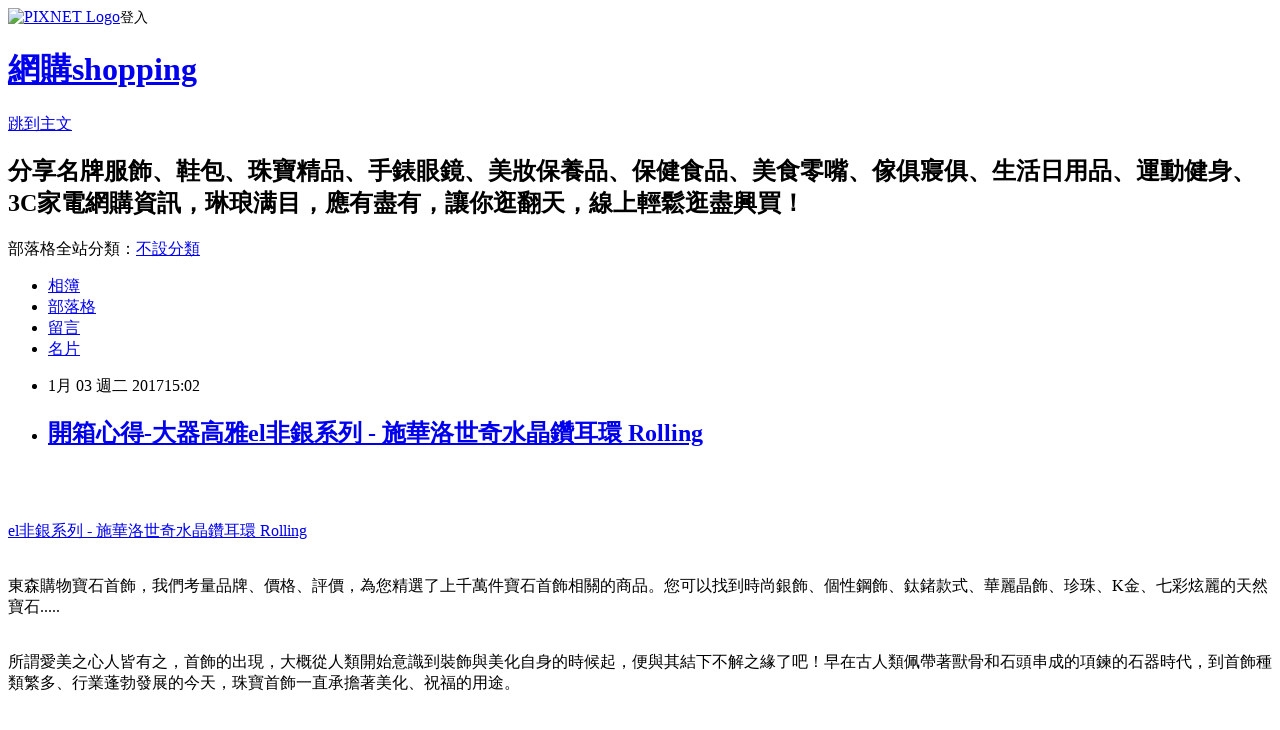

--- FILE ---
content_type: text/html; charset=utf-8
request_url: https://aczfnxgws.pixnet.net/blog/posts/13286891399
body_size: 43600
content:
<!DOCTYPE html><html lang="zh-TW"><head><meta charSet="utf-8"/><meta name="viewport" content="width=device-width, initial-scale=1"/><link rel="stylesheet" href="https://static.1px.tw/blog-next/_next/static/chunks/b1e52b495cc0137c.css" data-precedence="next"/><link rel="stylesheet" href="https://static.1px.tw/blog-next/public/fix.css?v=202601260710" type="text/css" data-precedence="medium"/><link rel="stylesheet" href="https://s3.1px.tw/blog/theme/choc/iframe-popup.css?v=202601260710" type="text/css" data-precedence="medium"/><link rel="stylesheet" href="https://s3.1px.tw/blog/theme/choc/plugins.min.css?v=202601260710" type="text/css" data-precedence="medium"/><link rel="stylesheet" href="https://s3.1px.tw/blog/theme/choc/openid-comment.css?v=202601260710" type="text/css" data-precedence="medium"/><link rel="stylesheet" href="https://s3.1px.tw/blog/theme/choc/style.min.css?v=202601260710" type="text/css" data-precedence="medium"/><link rel="stylesheet" href="https://s3.1px.tw/blog/theme/choc/main.min.css?v=202601260710" type="text/css" data-precedence="medium"/><link rel="stylesheet" href="https://pimg.1px.tw/aczfnxgws/assets/aczfnxgws.css?v=202601260710" type="text/css" data-precedence="medium"/><link rel="stylesheet" href="https://s3.1px.tw/blog/theme/choc/author-info.css?v=202601260710" type="text/css" data-precedence="medium"/><link rel="stylesheet" href="https://s3.1px.tw/blog/theme/choc/idlePop.min.css?v=202601260710" type="text/css" data-precedence="medium"/><link rel="preload" as="script" fetchPriority="low" href="https://static.1px.tw/blog-next/_next/static/chunks/94688e2baa9fea03.js"/><script src="https://static.1px.tw/blog-next/_next/static/chunks/41eaa5427c45ebcc.js" async=""></script><script src="https://static.1px.tw/blog-next/_next/static/chunks/e2c6231760bc85bd.js" async=""></script><script src="https://static.1px.tw/blog-next/_next/static/chunks/94bde6376cf279be.js" async=""></script><script src="https://static.1px.tw/blog-next/_next/static/chunks/426b9d9d938a9eb4.js" async=""></script><script src="https://static.1px.tw/blog-next/_next/static/chunks/turbopack-5021d21b4b170dda.js" async=""></script><script src="https://static.1px.tw/blog-next/_next/static/chunks/ff1a16fafef87110.js" async=""></script><script src="https://static.1px.tw/blog-next/_next/static/chunks/e308b2b9ce476a3e.js" async=""></script><script src="https://static.1px.tw/blog-next/_next/static/chunks/169ce1e25068f8ff.js" async=""></script><script src="https://static.1px.tw/blog-next/_next/static/chunks/d3c6eed28c1dd8e2.js" async=""></script><script src="https://static.1px.tw/blog-next/_next/static/chunks/d4d39cfc2a072218.js" async=""></script><script src="https://static.1px.tw/blog-next/_next/static/chunks/6a5d72c05b9cd4ba.js" async=""></script><script src="https://static.1px.tw/blog-next/_next/static/chunks/8af6103cf1375f47.js" async=""></script><script src="https://static.1px.tw/blog-next/_next/static/chunks/e90cbf588986111c.js" async=""></script><script src="https://static.1px.tw/blog-next/_next/static/chunks/6fc86f1438482192.js" async=""></script><script src="https://static.1px.tw/blog-next/_next/static/chunks/6d1100e43ad18157.js" async=""></script><script src="https://static.1px.tw/blog-next/_next/static/chunks/c2622454eda6e045.js" async=""></script><script src="https://static.1px.tw/blog-next/_next/static/chunks/ed01c75076819ebd.js" async=""></script><script src="https://static.1px.tw/blog-next/_next/static/chunks/a4df8fc19a9a82e6.js" async=""></script><title>開箱心得-大器高雅el非銀系列 - 施華洛世奇水晶鑽耳環 Rolling</title><meta name="description" content="el非銀系列 - 施華洛世奇水晶鑽耳環 Rolling東森購物寶石首飾，我們考量品牌、價格、評價，為您精選了上千萬件寶石首飾相關的商品。您可以找到時尚銀飾、個性鋼飾、鈦鍺款式、華麗晶飾、珍珠、K金、七彩炫麗的天然寶石..... 所謂愛美之心人皆有之，首飾的出現，大概從人類開始意識到裝飾與美化自身的時候起，便與其結下不解之緣了吧！早在古人類佩帶著獸骨和石頭串成的項鍊的石器時代，到首飾種類繁多、行業蓬勃發展的今天，珠寶首飾一直承擔著美化、祝福的用途。講再多不如欣賞照片！ 看到這些華麗的飾品，有沒有？哇，好想試戴一下呀！"/><meta name="author" content="網購shopping"/><meta name="google-adsense-platform-account" content="pub-2647689032095179"/><meta name="fb:app_id" content="101730233200171"/><link rel="canonical" href="https://aczfnxgws.pixnet.net/blog/posts/13286891399"/><meta property="og:title" content="開箱心得-大器高雅el非銀系列 - 施華洛世奇水晶鑽耳環 Rolling"/><meta property="og:description" content="el非銀系列 - 施華洛世奇水晶鑽耳環 Rolling東森購物寶石首飾，我們考量品牌、價格、評價，為您精選了上千萬件寶石首飾相關的商品。您可以找到時尚銀飾、個性鋼飾、鈦鍺款式、華麗晶飾、珍珠、K金、七彩炫麗的天然寶石..... 所謂愛美之心人皆有之，首飾的出現，大概從人類開始意識到裝飾與美化自身的時候起，便與其結下不解之緣了吧！早在古人類佩帶著獸骨和石頭串成的項鍊的石器時代，到首飾種類繁多、行業蓬勃發展的今天，珠寶首飾一直承擔著美化、祝福的用途。講再多不如欣賞照片！ 看到這些華麗的飾品，有沒有？哇，好想試戴一下呀！"/><meta property="og:url" content="https://aczfnxgws.pixnet.net/blog/posts/13286891399"/><meta property="og:image" content="http://media.etmall.com.tw/NXimg/001658/1658308/1658308-1_XXL.jpg"/><meta property="og:type" content="article"/><meta name="twitter:card" content="summary_large_image"/><meta name="twitter:title" content="開箱心得-大器高雅el非銀系列 - 施華洛世奇水晶鑽耳環 Rolling"/><meta name="twitter:description" content="el非銀系列 - 施華洛世奇水晶鑽耳環 Rolling東森購物寶石首飾，我們考量品牌、價格、評價，為您精選了上千萬件寶石首飾相關的商品。您可以找到時尚銀飾、個性鋼飾、鈦鍺款式、華麗晶飾、珍珠、K金、七彩炫麗的天然寶石..... 所謂愛美之心人皆有之，首飾的出現，大概從人類開始意識到裝飾與美化自身的時候起，便與其結下不解之緣了吧！早在古人類佩帶著獸骨和石頭串成的項鍊的石器時代，到首飾種類繁多、行業蓬勃發展的今天，珠寶首飾一直承擔著美化、祝福的用途。講再多不如欣賞照片！ 看到這些華麗的飾品，有沒有？哇，好想試戴一下呀！"/><meta name="twitter:image" content="http://media.etmall.com.tw/NXimg/001658/1658308/1658308-1_XXL.jpg"/><link rel="icon" href="/favicon.ico?favicon.a62c60e0.ico" sizes="32x32" type="image/x-icon"/><script src="https://static.1px.tw/blog-next/_next/static/chunks/a6dad97d9634a72d.js" noModule=""></script></head><body><!--$--><!--/$--><!--$?--><template id="B:0"></template><!--/$--><script>requestAnimationFrame(function(){$RT=performance.now()});</script><script src="https://static.1px.tw/blog-next/_next/static/chunks/94688e2baa9fea03.js" id="_R_" async=""></script><div hidden id="S:0"><script id="pixnet-vars">
        window.PIXNET = {
          post_id: "13286891399",
          name: "aczfnxgws",
          user_id: 0,
          blog_id: "6257040",
          display_ads: true,
          ad_options: {"chictrip":false}
        };
      </script><script type="text/javascript" src="https://code.jquery.com/jquery-latest.min.js"></script><script id="json-ld-article-script" type="application/ld+json">{"@context":"https:\u002F\u002Fschema.org","@type":"BlogPosting","isAccessibleForFree":true,"mainEntityOfPage":{"@type":"WebPage","@id":"https:\u002F\u002Faczfnxgws.pixnet.net\u002Fblog\u002Fposts\u002F13286891399"},"headline":"開箱心得-大器高雅el非銀系列 - 施華洛世奇水晶鑽耳環 Rolling","description":"\u003Cimg alt=\"\" src=\"http:\u002F\u002Fmedia.etmall.com.tw\u002FNXimg\u002F001658\u002F1658308\u002F1658308-1_XXL.jpg\" title=\"\" \u002F\u003E\u003Cbr \u002F\u003E\u003Cbr\u003E\u003Ca href=\"http:\u002F\u002Fvbtrax.com\u002Ftrack\u002Fclicks\u002F2313\u002Fc627c2ba9f0620defa9cbd2e8d2b891473624bca74e8f0ab416db0066607?subid_1=&amp;subid_2=&amp;subid_3=&amp;t=http%3A%2F%2Fwww.etmall.com.tw%2FPages%2FProductDetail.aspx%3FStoreID%3D31772%26CategoryID%3D55741%26ProductSKU%3D1658308\"\u003Eel非銀系列 - 施華洛世奇水晶鑽耳環 Rolling\u003C\u002Fa\u003E\u003Cbr\u003E\u003Cspan style=\"font-size:20px\"\u003E東森購物寶石首飾，我們考量品牌、價格、評價，為您精選了上千萬件寶石首飾相關的商品。您可以找到時尚銀飾、個性鋼飾、鈦鍺款式、華麗晶飾、珍珠、K金、七彩炫麗的天然寶石..... \u003C\u002Fspan\u003E\u003Cbr\u003E\u003Cspan style=\"font-size:20px\"\u003E所謂愛美之心人皆有之，首飾的出現，大概從人類開始意識到裝飾與美化自身的時候起，便與其結下不解之緣了吧！早在古人類佩帶著獸骨和石頭串成的項鍊的石器時代，到首飾種類繁多、行業蓬勃發展的今天，珠寶首飾一直承擔著美化、祝福的用途。\u003C\u002Fspan\u003E\u003Cbr\u003E\u003Cspan style=\"color:#8B1910\"\u003E講再多不如欣賞照片！ \u003C\u002Fspan\u003E\u003Cbr\u003E\u003Cspan style=\"font-size:20px\"\u003E看到這些華麗的飾品，有沒有？哇，好想試戴一下呀！\u003C\u002Fspan\u003E\u003Cbr\u003E","articleBody":"\u003Ca href=\"http:\u002F\u002Fvbtrax.com\u002Ftrack\u002Fclicks\u002F2313\u002Fc627c2ba9f0620defa9cbd2e8d2b891473624bca74e8f0ab416db0066607?subid_1=&subid_2=&subid_3=&t=http%3A%2F%2Fwww.etmall.com.tw%2FPages%2FProductDetail.aspx%3FStoreID%3D31772%26CategoryID%3D55741%26ProductSKU%3D1658308\"\u003E\u003Cimg alt=\"\" src=\"http:\u002F\u002Fmedia.etmall.com.tw\u002FNXimg\u002F001658\u002F1658308\u002F1658308-1_XXL.jpg\" title=\"\" \u002F\u003E\u003C\u002Fa\u003E\u003Cbr\u002F\u003E\u003Cbr\u002F\u003E\u003Cp style=\"text-align: center;\"\u003E\u003Cspan style=\"font-size:20px\"\u003E\u003Ca href=\"http:\u002F\u002Fvbtrax.com\u002Ftrack\u002Fclicks\u002F2313\u002Fc627c2ba9f0620defa9cbd2e8d2b891473624bca74e8f0ab416db0066607?subid_1=&subid_2=&subid_3=&t=http%3A%2F%2Fwww.etmall.com.tw%2FPages%2FProductDetail.aspx%3FStoreID%3D31772%26CategoryID%3D55741%26ProductSKU%3D1658308\"\u003Eel非銀系列 - 施華洛世奇水晶鑽耳環 Rolling\u003C\u002Fa\u003E\u003C\u002Fspan\u003E\u003Cbr\u002F\u003E\u003Cbr\u002F\u003E\u003Cp style=\"text-align: center;\"\u003E\u003Cspan style=\"color:#251F72\"\u003E\u003Cspan style=\"font-size:20px\"\u003E東森購物寶石首飾，我們考量品牌、價格、評價，為您精選了上千萬件寶石首飾相關的商品。您可以找到時尚銀飾、個性鋼飾、鈦鍺款式、華麗晶飾、珍珠、K金、七彩炫麗的天然寶石..... \u003C\u002Fspan\u003E\u003C\u002Fspan\u003E\u003Cbr\u002F\u003E\u003Cbr\u002F\u003E\u003Cp style=\"text-align: center;\"\u003E\u003Cspan style=\"color:#A04605\"\u003E\u003Cspan style=\"font-size:20px\"\u003E所謂愛美之心人皆有之，首飾的出現，大概從人類開始意識到裝飾與美化自身的時候起，便與其結下不解之緣了吧！早在古人類佩帶著獸骨和石頭串成的項鍊的石器時代，到首飾種類繁多、行業蓬勃發展的今天，珠寶首飾一直承擔著美化、祝福的用途。\u003C\u002Fspan\u003E\u003C\u002Fspan\u003E\u003Cbr\u002F\u003E\u003Cbr\u002F\u003E\u003Cp style=\"text-align: center;\"\u003E\u003Cspan style=\"font-size:20px\"\u003E\u003Cspan style=\"color:#8B1910\"\u003E講再多不如欣賞照片！ \u003C\u002Fspan\u003E\u003C\u002Fspan\u003E\u003Cbr\u002F\u003E\u003Cbr\u002F\u003E\u003Cp style=\"text-align: center;\"\u003E\u003Cspan style=\"color:#8B1910\"\u003E\u003Cspan style=\"font-size:20px\"\u003E看到這些華麗的飾品，有沒有？哇，好想試戴一下呀！\u003C\u002Fspan\u003E\u003C\u002Fspan\u003E\u003Cbr\u002F\u003E\u003Cbr\u002F\u003E\u003Cp style=\"text-align: center;\"\u003E\u003Cspan style=\"color:#8B1910\"\u003E\u003Cspan style=\"font-size:20px\"\u003E讓妳舒服在家也能入手任何款式！ 呈獻一系列經典瑰麗、時尚獨特的珠寶首飾。美不勝收的設計，再加上琳琅滿目的選擇，保證讓眾珠寶首飾愛好者流連忘返。\u003C\u002Fspan\u003E\u003C\u002Fspan\u003E\u003Cbr\u002F\u003E\u003Cbr\u002F\u003E\u003Cp style=\"text-align: center;\"\u003E\u003Cbr\u002F\u003E\u003Cbr\u002F\u003E\u003Cp style=\"text-align: center\"\u003E\u003Cspan style=\"font-size:24px\"\u003E\u003Ca href=\"https:\u002F\u002Fgoo.gl\u002Fo9Lxso\" target=\"_blank\"\u003E\u003Cspan style=\"color:#104b5c\"\u003E更多介紹.\u003C\u002Fspan\u003E\u003Cspan style=\"color:#000000\"\u003E..\u003C\u002Fspan\u003E\u003C\u002Fa\u003E\u003C\u002Fspan\u003E\u003Cbr\u002F\u003E\u003Cbr\u002F\u003E\u003Cp style=\"text-align: center;\"\u003E\u003Cspan style=\"font-size:20px\"\u003E已售出：382件\u003C\u002Fspan\u003E\u003Cbr\u002F\u003E\u003Cbr\u002F\u003E\u003Cp style=\"text-align: center;\"\u003E\u003Cinput style=\"width:200px;height:34px;font-size:20px;border:3px #B5B5B5 double;background-color:#6e9eff;\" type=\"button\" value=\"立即看最優惠價格\" onclick=window.open(\"http:\u002F\u002Fvbtrax.com\u002Ftrack\u002Fclicks\u002F2313\u002Fc627c2ba9f0620defa9cbd2e8d2b891473624bca74e8f0ab416db0066607?subid_1=&subid_2=&subid_3=&t=http%3A%2F%2Fwww.etmall.com.tw%2FPages%2FProductDetail.aspx%3FStoreID%3D31772%26CategoryID%3D55741%26ProductSKU%3D1658308\") style=\"width:200px;height:34px;font-size:20px;border:3px #B5B5B5 double;background-color:#6e9eff;\" \u002F\u003E\u003Cbr\u002F\u003E\u003Cbr\u002F\u003E\u003Cp style=\"text-align: center\"\u003E\u003Cbr\u002F\u003E\u003Cbr\u002F\u003E\u003Ca href=\"https:\u002F\u002Fgoo.gl\u002FCJMgY3\" target=\"_blank\"\u003E\u003Cimg alt=\"流行飾品推薦\" src=\"https:\u002F\u002Fgoo.gl\u002FO8Vpyo\" title=\"\" \u002F\u003E\u003C\u002Fa\u003E\u003Cbr\u002F\u003E\u003Cbr\u002F\u003E\u003Ca href=\"https:\u002F\u002Fgoo.gl\u002F53VUSc\" target=\"_blank\"\u003E\u003Cimg src=\"https:\u002F\u002Fi.imgur.com\u002FVA2zgfO.jpg\"\u003E\u003C\u002Fa\u003E\u003Cbr\u002F\u003E\u003Cbr\u002F\u003E\u003Cstrong\u003E商品訊息描述\u003C\u002Fstrong\u003E: \u003Cul\u003E\u003Cli\u003E\u003Cdiv\u003E\u003Cdiv\u003E\u003Cdiv\u003E\u003Cdiv\u003E\u003Cdiv\u003E\u003Cdiv\u003E\u003Cdiv style='text-align:center'\u003E\u003Cimg alt='' src='http:\u002F\u002Fmedia.etmall.com.tw\u002FXML\u002FB2Bcontent\u002FEHSB2B\u002F1658308\u002Fcontent\u002Fb9d6e252-5fdd-4cc7-9629-1a8dce56527e.jpg' \u002F\u003E\u003Cbr\u002F\u003E\u003Cbr\u002F\u003E\u003Cimg src='http:\u002F\u002Fmedia.etmall.com.tw\u002FXML\u002FB2Bcontent\u002FEHSB2B\u002F1658308\u002Fcontent\u002Fe26787b1-6bcd-4f19-ba27-729b087c27aa.jpg' \u002F\u003E\u003Cbr\u002F\u003E\u003Cbr\u002F\u003E\u003Cimg src='http:\u002F\u002Fmedia.etmall.com.tw\u002FXML\u002FB2Bcontent\u002FEHSB2B\u002F1658308\u002Fcontent\u002Fa7b14895-5a2d-432c-a097-34d6b0937292.jpg' \u002F\u003E\u003Cbr\u002F\u003E\u003Cbr\u002F\u003E\u003Cimg src='http:\u002F\u002Fmedia.etmall.com.tw\u002FXML\u002FB2Bcontent\u002FEHSB2B\u002F1658308\u002Fcontent\u002F9e7ccc7b-f509-4505-9226-854fad33a8f3.jpg' \u002F\u003E\u003Cbr\u002F\u003E\u003Cbr\u002F\u003E\u003Cimg src='http:\u002F\u002Fmedia.etmall.com.tw\u002FXML\u002FB2Bcontent\u002FEHSB2B\u002F1658308\u002Fcontent\u002Fbab28ea5-e989-4e01-bacd-c8dcdc9fd627.jpg' \u002F\u003E\u003Cbr\u002F\u003E\u003Cbr\u002F\u003E\u003Cimg src='http:\u002F\u002Fmedia.etmall.com.tw\u002FXML\u002FB2Bcontent\u002FEHSB2B\u002F1658308\u002Fcontent\u002F82de826d-cf42-459f-8117-7715d55c490b.jpg' \u002F\u003E\u003Cbr\u002F\u003E\u003Cbr\u002F\u003E\u003Cimg alt='' src='http:\u002F\u002Fmedia.etmall.com.tw\u002FXML\u002FB2Bcontent\u002FEHSB2B\u002F1658308\u002Fcontent\u002F164fe95a-a002-453b-aa67-5aeab6b391bd.jpg' \u002F\u003E\u003Cbr\u002F\u003E\u003Cbr\u002F\u003E\u003Cimg alt='' src='http:\u002F\u002Fmedia.etmall.com.tw\u002FXML\u002FB2Bcontent\u002FEHSB2B\u002F1658308\u002Fcontent\u002F47aeb508-724b-4bb0-99bc-dd1871500d49.jpg' \u002F\u003E\u003Cbr\u002F\u003E\u003Cbr\u002F\u003E\u003C\u002Fli\u003E\u003Cli\u003E-主商品規格說明(含配件)-\u003Cbr\u002F\u003E如上圖所示\u003Cbr\u002F\u003E\u003Cbr\u002F\u003E-成分-\u003Cbr\u002F\u003E如上圖所示\u003C\u002Fli\u003E\u003C\u002Ful\u003E\u003Cbr\u002F\u003E\u003Cbr\u002F\u003E\u003Cp style=\"text-align: center;\"\u003E\u003Cinput style=\"width:160px;height:34px;font-size:20px;border:3px #B5B5B5 double;background-color:#FFCC6E;\" type=\"button\" value=\"立即前往訂購\" onclick=window.open(\"http:\u002F\u002Fvbtrax.com\u002Ftrack\u002Fclicks\u002F2313\u002Fc627c2ba9f0620defa9cbd2e8d2b891473624bca74e8f0ab416db0066607?subid_1=&subid_2=&subid_3=&t=http%3A%2F%2Fwww.etmall.com.tw%2FPages%2FProductDetail.aspx%3FStoreID%3D31772%26CategoryID%3D55741%26ProductSKU%3D1658308\") style=\"width:160px;height:34px;font-size:20px;border:3px #B5B5B5 double;background-color:#FFCC6E;\" \u002F\u003E\u003Cbr\u002F\u003E\u003Cbr\u002F\u003E\u003Ca href=\"https:\u002F\u002Fgoo.gl\u002FoSUhbe\" target=\"_blank\"\u003E\u003Cimg alt=\"流行飾品推薦\" src=\"https:\u002F\u002Fgoo.gl\u002FyX12hI\" title=\"\" \u002F\u003E\u003C\u002Fa\u003E\u003Cbr\u002F\u003E\u003Cbr\u002F\u003E銀飾,戒指,項鍊,手鍊,耳環,墜飾,吊飾,鋼飾,戒指,腳鍊,套組,鈦鍺,珍珠,K金,裸石,紅寶,祖母綠, \u003Cbr\u002F\u003E\u003Cbr\u002F\u003E翡翠,玉鐲,黃金,白金,GIA國際證,八心八箭,鑽石,鑽戒,克拉,優惠卷,折價卷,購物金\u003Cbr\u002F\u003E\u003Cbr\u002F\u003E\u003Ca href=\"https:\u002F\u002Fgoo.gl\u002FppsKPP\"\u003E\u003Cimg src=\"https:\u002F\u002Fpimg.1px.tw\u002Fmaha8812\u002F1480590916-951702689.jpg\" alt=\"momo\"\u003E\u003C\u002Fa\u003E\u003Cbr\u002F\u003E\u003Cbr\u002F\u003E\u003Ca href=\"https:\u002F\u002Fgoo.gl\u002F8RlQb9\"\u003E\u003Cimg src=\"https:\u002F\u002Fpimg.1px.tw\u002Fmaha8812\u002F1480590916-3411525358.jpg\" alt=\"udn\"\u003E\u003C\u002Fa\u003E\u003Cbr\u002F\u003E\u003Cbr\u002F\u003E\u003Ca href=\"https:\u002F\u002Fgoo.gl\u002F4XITfW\"\u003E\u003Cimg src=\"https:\u002F\u002Fpimg.1px.tw\u002Fmaha8812\u002F1480590916-132720402.jpg\" alt=\"東森\"\u003E\u003C\u002Fa\u003E\u003Cbr\u002F\u003E\u003Cbr\u002F\u003E\u003Ca href=\"https:\u002F\u002Fgoo.gl\u002FvvoMzT\"\u003E\u003Cimg src=\"https:\u002F\u002Fpimg.1px.tw\u002Fmaha8812\u002F1480590916-4222234617.jpg\" alt=\"gohappy\"\u003E\u003C\u002Fa\u003E\u003Cbr\u002F\u003E\u003Cbr\u002F\u003E\u003Ca href=\"https:\u002F\u002Fgoo.gl\u002FQq8ZVB\" target=\"_blank\"\u003E\u003Cimg alt=\"流行時尚包\" src=\"https:\u002F\u002Fgoo.gl\u002FRn4uRd\" title=\"\" \u002F\u003E\u003C\u002Fa\u003E\u003Cbr\u002F\u003E\u003Cbr\u002F\u003E\u003Cp style=\"text-align: center;\"\u003E\u003Cspan style=\"color:#A41F6F\"\u003E\u003Cspan style=\"font-size:18px\"\u003E想讓到處都買得到的平凡衣服變得更加時尚，就要藉由配件增加效果，即使是相同的服裝只要搭配不同的配件，就能變得成熟或變得休閒，可以翻轉整個造型印象。\u003C\u002Fspan\u003E\u003C\u002Fspan\u003E\u003Cbr\u002F\u003E\u003Cbr\u002F\u003E\u003Cp style=\"text-align: center;\"\u003E\u003Cspan style=\"color:#A41F6F\"\u003E\u003Cspan style=\"font-size:18px\"\u003E如果將造型比喻成做菜，那麼配件就是辛香調味料，只要撒上一點就能讓味道更有深度。在這裡就將我推薦的配件介紹給大家吧！\u003C\u002Fspan\u003E\u003C\u002Fspan\u003E\u003Cbr\u002F\u003E\u003Cbr\u002F\u003E\u003Cp style=\"text-align: center;\"\u003E\u003Cspan style=\"color:#0000FF\"\u003E\u003Cspan style=\"font-size:28px\"\u003E\u003Cstrong\u003E&darr;看更多推薦的配件&darr;\u003C\u002Fstrong\u003E\u003C\u002Fspan\u003E\u003C\u002Fspan\u003E\u003Cbr\u002F\u003E\u003Cbr\u002F\u003E\u003Cmeta http-equiv=\"Content-type\" content=\"text\u002Fhtml;charset=utf-8\" \u002F\u003E \u003Cbr\u002F\u003E\u003Cbr\u002F\u003E\u003Ctable\u003E\u003Ctr\u003E\u003Ctd\u003E\u003Ca href=\"http:\u002F\u002Fvbtrax.com\u002Ftrack\u002Fclicks\u002F2313\u002Fc627c2ba9f0620defa9cbd2e8d2b891473624bca74e8f0ab416db0066607?subid_1=&subid_2=&subid_3=&t=http%3A%2F%2Fwww.etmall.com.tw%2FPages%2FProductDetail.aspx%3FStoreID%3D31772%26CategoryID%3D89700%26ProductSKU%3D5786548\"\u003EUltimate Force 極限動力「超透氣」男款防風雪手套\u003C\u002Fa\u003E\u003Cbr\u002F\u003E\u003Cbr\u002F\u003E\u003Ca href=\"http:\u002F\u002Fvbtrax.com\u002Ftrack\u002Fclicks\u002F2313\u002Fc627c2ba9f0620defa9cbd2e8d2b891473624bca74e8f0ab416db0066607?subid_1=&subid_2=&subid_3=&t=http%3A%2F%2Fwww.etmall.com.tw%2FPages%2FProductDetail.aspx%3FStoreID%3D31772%26CategoryID%3D89700%26ProductSKU%3D5786548\"\u003E\u003Cimg border=\"0\" width=\"135\" height=\"135\" src=\"http:\u002F\u002Fmedia.etmall.com.tw\u002FNXimg\u002F005786\u002F5786548\u002F5786548-1_XXL.jpg\"\u003E\u003C\u002Fa\u003E\u003Cbr\u002F\u003E\u003Cbr\u002F\u003E\u003Ctd\u003E\u003Ctd\u003E\u003Ca href=\"http:\u002F\u002Fvbtrax.com\u002Ftrack\u002Fclicks\u002F2313\u002Fc627c2ba9f0620defa9cbd2e8d2b891473624bca74e8f0ab416db0066607?subid_1=&subid_2=&subid_3=&t=http%3A%2F%2Fwww.etmall.com.tw%2FPages%2FProductDetail.aspx%3FStoreID%3D31772%26CategoryID%3D89700%26ProductSKU%3D5784990\"\u003ELAVARE-雙層蓄熱升溫帽-經典-灰\u003C\u002Fa\u003E\u003Cbr\u002F\u003E\u003Cbr\u002F\u003E\u003Ca href=\"http:\u002F\u002Fvbtrax.com\u002Ftrack\u002Fclicks\u002F2313\u002Fc627c2ba9f0620defa9cbd2e8d2b891473624bca74e8f0ab416db0066607?subid_1=&subid_2=&subid_3=&t=http%3A%2F%2Fwww.etmall.com.tw%2FPages%2FProductDetail.aspx%3FStoreID%3D31772%26CategoryID%3D89700%26ProductSKU%3D5784990\"\u003E\u003Cimg border=\"0\" width=\"135\" height=\"135\" src=\"http:\u002F\u002Fmedia.etmall.com.tw\u002FNXimg\u002F005784\u002F5784990\u002F5784990-1_XXL.jpg\"\u003E\u003C\u002Fa\u003E\u003Cbr\u002F\u003E\u003Cbr\u002F\u003E\u003Ctd\u003E\u003Ctd\u003E\u003Ca href=\"http:\u002F\u002Fvbtrax.com\u002Ftrack\u002Fclicks\u002F2313\u002Fc627c2ba9f0620defa9cbd2e8d2b891473624bca74e8f0ab416db0066607?subid_1=&subid_2=&subid_3=&t=http%3A%2F%2Fwww.etmall.com.tw%2FPages%2FProductDetail.aspx%3FStoreID%3D31772%26CategoryID%3D89700%26ProductSKU%3D5779913\"\u003EEx-sports 觸控手套 智慧多功能(女款-501)\u003C\u002Fa\u003E\u003Cbr\u002F\u003E\u003Cbr\u002F\u003E\u003Ca href=\"http:\u002F\u002Fvbtrax.com\u002Ftrack\u002Fclicks\u002F2313\u002Fc627c2ba9f0620defa9cbd2e8d2b891473624bca74e8f0ab416db0066607?subid_1=&subid_2=&subid_3=&t=http%3A%2F%2Fwww.etmall.com.tw%2FPages%2FProductDetail.aspx%3FStoreID%3D31772%26CategoryID%3D89700%26ProductSKU%3D5779913\"\u003E\u003Cimg border=\"0\" width=\"135\" height=\"135\" src=\"http:\u002F\u002Fmedia.etmall.com.tw\u002FNXimg\u002F005779\u002F5779913\u002F5779913-1_XXL.jpg\"\u003E\u003C\u002Fa\u003E\u003Cbr\u002F\u003E\u003Cbr\u002F\u003E\u003Ctd\u003E\u003C\u002Ftr\u003E\u003Cbr\u002F\u003E\u003Cbr\u002F\u003E\u003Ctr\u003E\u003Ctd\u003E\u003Ca href=\"http:\u002F\u002Fvbtrax.com\u002Ftrack\u002Fclicks\u002F2313\u002Fc627c2ba9f0620defa9cbd2e8d2b891473624bca74e8f0ab416db0066607?subid_1=&subid_2=&subid_3=&t=http%3A%2F%2Fwww.etmall.com.tw%2FPages%2FProductDetail.aspx%3FStoreID%3D31772%26CategoryID%3D89700%26ProductSKU%3D5784993\"\u003ELAVARE-雙層蓄熱升溫帽-條紋-紅\u003C\u002Fa\u003E\u003Cbr\u002F\u003E\u003Cbr\u002F\u003E\u003Ca href=\"http:\u002F\u002Fvbtrax.com\u002Ftrack\u002Fclicks\u002F2313\u002Fc627c2ba9f0620defa9cbd2e8d2b891473624bca74e8f0ab416db0066607?subid_1=&subid_2=&subid_3=&t=http%3A%2F%2Fwww.etmall.com.tw%2FPages%2FProductDetail.aspx%3FStoreID%3D31772%26CategoryID%3D89700%26ProductSKU%3D5784993\"\u003E\u003Cimg border=\"0\" width=\"135\" height=\"135\" src=\"http:\u002F\u002Fmedia.etmall.com.tw\u002FNXimg\u002F005784\u002F5784993\u002F5784993-1_XXL.jpg\"\u003E\u003C\u002Fa\u003E\u003Cbr\u002F\u003E\u003Cbr\u002F\u003E\u003Ctd\u003E\u003Ctd\u003E\u003Ca href=\"http:\u002F\u002Fvbtrax.com\u002Ftrack\u002Fclicks\u002F2313\u002Fc627c2ba9f0620defa9cbd2e8d2b891473624bca74e8f0ab416db0066607?subid_1=&subid_2=&subid_3=&t=http%3A%2F%2Fwww.etmall.com.tw%2FPages%2FProductDetail.aspx%3FStoreID%3D31772%26CategoryID%3D89700%26ProductSKU%3D6109008\"\u003E【Verona】韓款冬季男女款護頸防風口罩保暖帽\u003C\u002Fa\u003E\u003Cbr\u002F\u003E\u003Cbr\u002F\u003E\u003Ca href=\"http:\u002F\u002Fvbtrax.com\u002Ftrack\u002Fclicks\u002F2313\u002Fc627c2ba9f0620defa9cbd2e8d2b891473624bca74e8f0ab416db0066607?subid_1=&subid_2=&subid_3=&t=http%3A%2F%2Fwww.etmall.com.tw%2FPages%2FProductDetail.aspx%3FStoreID%3D31772%26CategoryID%3D89700%26ProductSKU%3D6109008\"\u003E\u003Cimg border=\"0\" width=\"135\" height=\"135\" src=\"http:\u002F\u002Fmedia.etmall.com.tw\u002FNXimg\u002F006109\u002F6109008\u002F6109008-1_XXL.jpg\"\u003E\u003C\u002Fa\u003E\u003Cbr\u002F\u003E\u003Cbr\u002F\u003E\u003Ctd\u003E\u003Ctd\u003E\u003Ca href=\"http:\u002F\u002Fvbtrax.com\u002Ftrack\u002Fclicks\u002F2313\u002Fc627c2ba9f0620defa9cbd2e8d2b891473624bca74e8f0ab416db0066607?subid_1=&subid_2=&subid_3=&t=http%3A%2F%2Fwww.etmall.com.tw%2FPages%2FProductDetail.aspx%3FStoreID%3D31772%26CategoryID%3D89700%26ProductSKU%3D5734290\"\u003E【米蘭精品】針織毛帽三彩拚色毛球羊毛男帽子\u003C\u002Fa\u003E\u003Cbr\u002F\u003E\u003Cbr\u002F\u003E\u003Ca href=\"http:\u002F\u002Fvbtrax.com\u002Ftrack\u002Fclicks\u002F2313\u002Fc627c2ba9f0620defa9cbd2e8d2b891473624bca74e8f0ab416db0066607?subid_1=&subid_2=&subid_3=&t=http%3A%2F%2Fwww.etmall.com.tw%2FPages%2FProductDetail.aspx%3FStoreID%3D31772%26CategoryID%3D89700%26ProductSKU%3D5734290\"\u003E\u003Cimg border=\"0\" width=\"135\" height=\"135\" src=\"http:\u002F\u002Fmedia.etmall.com.tw\u002FNXimg\u002F005734\u002F5734290\u002F5734290-1_XXL.jpg\"\u003E\u003C\u002Fa\u003E\u003Cbr\u002F\u003E\u003Cbr\u002F\u003E\u003Ctd\u003E\u003C\u002Ftr\u003E\u003Cbr\u002F\u003E\u003Cbr\u002F\u003E\u003C\u002Ftable\u003E\u003Cbr\u002F\u003E\u003Cbr\u002F\u003E\u003Cp style=\"text-align: center;\"\u003E\u003Cinput style=\"width:160px;height:34px;font-size:20px;border:3px #B5B5B5 double;background-color:#FFCC6E;\" type=\"button\" value=\"立即前往訂購\" onclick=window.open(\"http:\u002F\u002Fvbtrax.com\u002Ftrack\u002Fclicks\u002F2313\u002Fc627c2ba9f0620defa9cbd2e8d2b891473624bca74e8f0ab416db0066607?subid_1=&subid_2=&subid_3=&t=http%3A%2F%2Fwww.etmall.com.tw%2FPages%2FProductDetail.aspx%3FStoreID%3D31772%26CategoryID%3D55741%26ProductSKU%3D1658308\") style=\"width:160px;height:34px;font-size:20px;border:3px #B5B5B5 double;background-color:#FFCC6E;\" \u002F\u003E\u003Cbr\u002F\u003E\u003Cbr\u002F\u003E珊瑚,碧璽,玉髓,白水晶,紫水晶,粉晶,黃水晶,茶晶,白幽靈,綠幽靈,瑪瑙,虎眼石,黑曜石,捷克隕石,鈦晶,貓眼石,孔雀石,青金石,\u003Cbr\u002F\u003E\u003Cbr\u002F\u003E硨磲,琥珀,蜜蠟,水晶洞,施華洛世奇水晶首飾收納,首飾架,首飾品牌,首飾批發,便宜首飾\u003Cbr\u002F\u003E\u003Cbr\u002F\u003E\u003Cp class=\"first\"\u003E陽岱鋼加盟日本讀賣巨人的傳聞，今天(14日)終結獲得球團證實，巨人隊在官方推特宣佈，已經與陽岱鋼達成簽約共識，合約共3年，總值至少10億日圓，雙方預計19日在東京舉行加盟記者會。\u003Cbr\u002F\u003E\u003Cbr\u002F\u003E旅日好手陽岱鋼：「我希望快點有答案這樣子。」\u003Cbr\u002F\u003E\u003Cbr\u002F\u003E陽岱鋼13日在台北出席公益活動，隔一天這個希望就已經實現，日本讀賣巨人隊總經理堤辰佳向日本媒體表示，他們已經與陽岱鋼聯絡上，也獲得簽訂合約的承諾，巨人隊也在官方推特宣布，雙方簽約3年，總值至少10億日圓，約合2.7億台幣，雖然部份條件還沒敲定，但雙方將在19日，在東京舉行加盟記者會。\u003Cbr\u002F\u003E\u003Cbr\u002F\u003E球賽主播：「這球如何呢，能出去嗎出去了。」\u003Cbr\u002F\u003E\u003Cbr\u002F\u003E日本媒體報導，陽岱鋼將穿上二號球衣，因為王貞治球員時期穿的是一號，因此陽岱鋼的二號，有追隨世界全壘打王榮耀的含意，這也意謂陽岱鋼將扛起巨人的中心打線，有可能打第一或第三棒。\u003Cbr\u002F\u003E\u003Cbr\u002F\u003E在今年球季結束後，巨人才和陽岱鋼的前東家火腿隊，交易來吉川光夫與石川慎吾，現在再加上陽岱鋼，也難怪巨人隊老將阿部慎之助都開玩笑說，巨人可能要改名叫讀賣鬥士隊，簽下大合約的陽岱鋼，如何在這支豪門球隊打出身價，不但台灣球迷期待，巨人隊的隊友和敵手，全都睜大眼睛等著看。（民視新聞綜合報導）\u003Cbr\u002F\u003E\u003Cbr\u002F\u003Eel非銀系列 - 施華洛世奇水晶鑽耳環 RollingCP值超高,el非銀系列 - 施華洛世奇水晶鑽耳環 Rolling使用心得,el非銀系列 - 施華洛世奇水晶鑽耳環 Rolling分享文,el非銀系列 - 施華洛世奇水晶鑽耳環 Rolling嚴選,el非銀系列 - 施華洛世奇水晶鑽耳環 Rolling大推,el非銀系列 - 施華洛世奇水晶鑽耳環 Rolling那裡買,el非銀系列 - 施華洛世奇水晶鑽耳環 Rolling最便宜,\u003Cbr\u002F\u003E\u003Cbr\u002F\u003Eel非銀系列 - 施華洛世奇水晶鑽耳環 Rolling心得分享,el非銀系列 - 施華洛世奇水晶鑽耳環 Rolling熱銷,el非銀系列 - 施華洛世奇水晶鑽耳環 Rolling真心推薦,el非銀系列 - 施華洛世奇水晶鑽耳環 Rolling破盤,el非銀系列 - 施華洛世奇水晶鑽耳環 Rolling網購,el非銀系列 - 施華洛世奇水晶鑽耳環 Rolling網路人氣商品,el非銀系列 - 施華洛世奇水晶鑽耳環 Rolling評價,\u003Cbr\u002F\u003E\u003Cbr\u002F\u003Eel非銀系列 - 施華洛世奇水晶鑽耳環 Rolling試用文,el非銀系列 - 施華洛世奇水晶鑽耳環 Rolling部落客大推,el非銀系列 - 施華洛世奇水晶鑽耳環 Rolling部落客推薦,el非銀系列 - 施華洛世奇水晶鑽耳環 Rolling開箱文,el非銀系列 - 施華洛世奇水晶鑽耳環 Rolling優缺點比較,el非銀系列 - 施華洛世奇水晶鑽耳環 Rolling評估\u003Cul\u003E\n\u003Cbr\u002F\u003E\n\u003C\u002Ful\u003E\n\u003Cul\u003E\n\u003Cli\u003E\u003Ca href=\"http:\u002F\u002Fblog.xuite.net\u002Ftrajomqptlf\u002Fmaca999\u002F478675819\" target=\"_blank\" style=\"text-decoration: none;\"\u003E網友推薦分享-經典之選ART64 項鍊 稜。角度C 925純銀項鍊 小\u003C\u002Fa\u003E\u003C\u002Fli\u003E\u003Cli\u003E\u003Ca href=\"http:\u002F\u002Fconniewp37w.pixnet.net\u002Fblog\u002Fpost\u002F286890505\" target=\"_blank\" style=\"text-decoration: none;\"\u003ECP值推薦-水嫩美顏【PERTHS KEY-司金】萊姆胺基酸洗臉乳110g\u003C\u002Fa\u003E\u003C\u002Fli\u003E\u003Cli\u003E\u003Ca href=\"http:\u002F\u002Fblog.udn.com\u002Fmemoraspmia\u002F87391768\" target=\"_blank\" style=\"text-decoration: none;\"\u003E開箱推薦-優雅女人【XINWEI POLO】奢華LOGO風側背包附零錢包+皮夾(723)-灰綠色\u003C\u002Fa\u003E\u003C\u002Fli\u003E\u003Cli\u003E\u003Ca href=\"http:\u002F\u002Fblog.xuite.net\u002Fdallmbnch\u002Fblog\u002F478675270\" target=\"_blank\" style=\"text-decoration: none;\"\u003E網友評價推薦-時尚獨特石頭記 典藏七彩玉平安珠\u003C\u002Fa\u003E\u003C\u002Fli\u003E\u003Cli\u003E\u003Ca href=\"http:\u002F\u002Frodriqfe5ku.pixnet.net\u002Fblog\u002Fpost\u002F286890010\" target=\"_blank\" style=\"text-decoration: none;\"\u003E開箱心得-鐵馬環島鐵馬行霹靂包龍頭袋(1)\u003C\u002Fa\u003E\u003C\u002Fli\u003E\n\u003C\u002Ful\u003E\n\u003Cbr\u002F\u003E\u003C!--\u002F\u002FBLOG_SEND_OK_D98E8B015B587CAD--\u003E","image":["http:\u002F\u002Fmedia.etmall.com.tw\u002FNXimg\u002F001658\u002F1658308\u002F1658308-1_XXL.jpg"],"author":{"@type":"Person","name":"網購shopping","url":"https:\u002F\u002Fwww.pixnet.net\u002Fpcard\u002Faczfnxgws"},"publisher":{"@type":"Organization","name":"網購shopping","logo":{"@type":"ImageObject","url":"https:\u002F\u002Fs3.1px.tw\u002Fblog\u002Fcommon\u002Favatar\u002Fblog_cover_light.jpg"}},"datePublished":"2017-01-03T07:02:43.000Z","dateModified":"","keywords":[],"articleSection":"活動紀錄"}</script><template id="P:1"></template><template id="P:2"></template><template id="P:3"></template><section aria-label="Notifications alt+T" tabindex="-1" aria-live="polite" aria-relevant="additions text" aria-atomic="false"></section></div><script>(self.__next_f=self.__next_f||[]).push([0])</script><script>self.__next_f.push([1,"1:\"$Sreact.fragment\"\n3:I[39756,[\"https://static.1px.tw/blog-next/_next/static/chunks/ff1a16fafef87110.js\",\"https://static.1px.tw/blog-next/_next/static/chunks/e308b2b9ce476a3e.js\"],\"default\"]\n4:I[53536,[\"https://static.1px.tw/blog-next/_next/static/chunks/ff1a16fafef87110.js\",\"https://static.1px.tw/blog-next/_next/static/chunks/e308b2b9ce476a3e.js\"],\"default\"]\n6:I[97367,[\"https://static.1px.tw/blog-next/_next/static/chunks/ff1a16fafef87110.js\",\"https://static.1px.tw/blog-next/_next/static/chunks/e308b2b9ce476a3e.js\"],\"OutletBoundary\"]\n8:I[97367,[\"https://static.1px.tw/blog-next/_next/static/chunks/ff1a16fafef87110.js\",\"https://static.1px.tw/blog-next/_next/static/chunks/e308b2b9ce476a3e.js\"],\"ViewportBoundary\"]\na:I[97367,[\"https://static.1px.tw/blog-next/_next/static/chunks/ff1a16fafef87110.js\",\"https://static.1px.tw/blog-next/_next/static/chunks/e308b2b9ce476a3e.js\"],\"MetadataBoundary\"]\nc:I[63491,[\"https://static.1px.tw/blog-next/_next/static/chunks/169ce1e25068f8ff.js\",\"https://static.1px.tw/blog-next/_next/static/chunks/d3c6eed28c1dd8e2.js\"],\"default\"]\n:HL[\"https://static.1px.tw/blog-next/_next/static/chunks/b1e52b495cc0137c.css\",\"style\"]\n"])</script><script>self.__next_f.push([1,"0:{\"P\":null,\"b\":\"JQ_Jy432Rf5mCJvB01Y9Z\",\"c\":[\"\",\"blog\",\"posts\",\"13286891399\"],\"q\":\"\",\"i\":false,\"f\":[[[\"\",{\"children\":[\"blog\",{\"children\":[\"posts\",{\"children\":[[\"id\",\"13286891399\",\"d\"],{\"children\":[\"__PAGE__\",{}]}]}]}]},\"$undefined\",\"$undefined\",true],[[\"$\",\"$1\",\"c\",{\"children\":[[[\"$\",\"script\",\"script-0\",{\"src\":\"https://static.1px.tw/blog-next/_next/static/chunks/d4d39cfc2a072218.js\",\"async\":true,\"nonce\":\"$undefined\"}],[\"$\",\"script\",\"script-1\",{\"src\":\"https://static.1px.tw/blog-next/_next/static/chunks/6a5d72c05b9cd4ba.js\",\"async\":true,\"nonce\":\"$undefined\"}],[\"$\",\"script\",\"script-2\",{\"src\":\"https://static.1px.tw/blog-next/_next/static/chunks/8af6103cf1375f47.js\",\"async\":true,\"nonce\":\"$undefined\"}]],\"$L2\"]}],{\"children\":[[\"$\",\"$1\",\"c\",{\"children\":[null,[\"$\",\"$L3\",null,{\"parallelRouterKey\":\"children\",\"error\":\"$undefined\",\"errorStyles\":\"$undefined\",\"errorScripts\":\"$undefined\",\"template\":[\"$\",\"$L4\",null,{}],\"templateStyles\":\"$undefined\",\"templateScripts\":\"$undefined\",\"notFound\":\"$undefined\",\"forbidden\":\"$undefined\",\"unauthorized\":\"$undefined\"}]]}],{\"children\":[[\"$\",\"$1\",\"c\",{\"children\":[null,[\"$\",\"$L3\",null,{\"parallelRouterKey\":\"children\",\"error\":\"$undefined\",\"errorStyles\":\"$undefined\",\"errorScripts\":\"$undefined\",\"template\":[\"$\",\"$L4\",null,{}],\"templateStyles\":\"$undefined\",\"templateScripts\":\"$undefined\",\"notFound\":\"$undefined\",\"forbidden\":\"$undefined\",\"unauthorized\":\"$undefined\"}]]}],{\"children\":[[\"$\",\"$1\",\"c\",{\"children\":[null,[\"$\",\"$L3\",null,{\"parallelRouterKey\":\"children\",\"error\":\"$undefined\",\"errorStyles\":\"$undefined\",\"errorScripts\":\"$undefined\",\"template\":[\"$\",\"$L4\",null,{}],\"templateStyles\":\"$undefined\",\"templateScripts\":\"$undefined\",\"notFound\":\"$undefined\",\"forbidden\":\"$undefined\",\"unauthorized\":\"$undefined\"}]]}],{\"children\":[[\"$\",\"$1\",\"c\",{\"children\":[\"$L5\",[[\"$\",\"link\",\"0\",{\"rel\":\"stylesheet\",\"href\":\"https://static.1px.tw/blog-next/_next/static/chunks/b1e52b495cc0137c.css\",\"precedence\":\"next\",\"crossOrigin\":\"$undefined\",\"nonce\":\"$undefined\"}],[\"$\",\"script\",\"script-0\",{\"src\":\"https://static.1px.tw/blog-next/_next/static/chunks/6fc86f1438482192.js\",\"async\":true,\"nonce\":\"$undefined\"}],[\"$\",\"script\",\"script-1\",{\"src\":\"https://static.1px.tw/blog-next/_next/static/chunks/6d1100e43ad18157.js\",\"async\":true,\"nonce\":\"$undefined\"}],[\"$\",\"script\",\"script-2\",{\"src\":\"https://static.1px.tw/blog-next/_next/static/chunks/c2622454eda6e045.js\",\"async\":true,\"nonce\":\"$undefined\"}],[\"$\",\"script\",\"script-3\",{\"src\":\"https://static.1px.tw/blog-next/_next/static/chunks/ed01c75076819ebd.js\",\"async\":true,\"nonce\":\"$undefined\"}],[\"$\",\"script\",\"script-4\",{\"src\":\"https://static.1px.tw/blog-next/_next/static/chunks/a4df8fc19a9a82e6.js\",\"async\":true,\"nonce\":\"$undefined\"}]],[\"$\",\"$L6\",null,{\"children\":\"$@7\"}]]}],{},null,false,false]},null,false,false]},null,false,false]},null,false,false]},null,false,false],[\"$\",\"$1\",\"h\",{\"children\":[null,[\"$\",\"$L8\",null,{\"children\":\"$@9\"}],[\"$\",\"$La\",null,{\"children\":\"$@b\"}],null]}],false]],\"m\":\"$undefined\",\"G\":[\"$c\",[]],\"S\":false}\n"])</script><script>self.__next_f.push([1,"9:[[\"$\",\"meta\",\"0\",{\"charSet\":\"utf-8\"}],[\"$\",\"meta\",\"1\",{\"name\":\"viewport\",\"content\":\"width=device-width, initial-scale=1\"}]]\n"])</script><script>self.__next_f.push([1,"d:I[79520,[\"https://static.1px.tw/blog-next/_next/static/chunks/d4d39cfc2a072218.js\",\"https://static.1px.tw/blog-next/_next/static/chunks/6a5d72c05b9cd4ba.js\",\"https://static.1px.tw/blog-next/_next/static/chunks/8af6103cf1375f47.js\"],\"\"]\n10:I[2352,[\"https://static.1px.tw/blog-next/_next/static/chunks/d4d39cfc2a072218.js\",\"https://static.1px.tw/blog-next/_next/static/chunks/6a5d72c05b9cd4ba.js\",\"https://static.1px.tw/blog-next/_next/static/chunks/8af6103cf1375f47.js\"],\"AdultWarningModal\"]\n11:I[69182,[\"https://static.1px.tw/blog-next/_next/static/chunks/d4d39cfc2a072218.js\",\"https://static.1px.tw/blog-next/_next/static/chunks/6a5d72c05b9cd4ba.js\",\"https://static.1px.tw/blog-next/_next/static/chunks/8af6103cf1375f47.js\"],\"HydrationComplete\"]\n12:I[12985,[\"https://static.1px.tw/blog-next/_next/static/chunks/d4d39cfc2a072218.js\",\"https://static.1px.tw/blog-next/_next/static/chunks/6a5d72c05b9cd4ba.js\",\"https://static.1px.tw/blog-next/_next/static/chunks/8af6103cf1375f47.js\"],\"NuqsAdapter\"]\n13:I[82782,[\"https://static.1px.tw/blog-next/_next/static/chunks/d4d39cfc2a072218.js\",\"https://static.1px.tw/blog-next/_next/static/chunks/6a5d72c05b9cd4ba.js\",\"https://static.1px.tw/blog-next/_next/static/chunks/8af6103cf1375f47.js\"],\"RefineContext\"]\n14:I[29306,[\"https://static.1px.tw/blog-next/_next/static/chunks/d4d39cfc2a072218.js\",\"https://static.1px.tw/blog-next/_next/static/chunks/6a5d72c05b9cd4ba.js\",\"https://static.1px.tw/blog-next/_next/static/chunks/8af6103cf1375f47.js\",\"https://static.1px.tw/blog-next/_next/static/chunks/e90cbf588986111c.js\",\"https://static.1px.tw/blog-next/_next/static/chunks/d3c6eed28c1dd8e2.js\"],\"default\"]\n2:[\"$\",\"html\",null,{\"lang\":\"zh-TW\",\"children\":[[\"$\",\"$Ld\",null,{\"id\":\"google-tag-manager\",\"strategy\":\"afterInteractive\",\"children\":\"\\n(function(w,d,s,l,i){w[l]=w[l]||[];w[l].push({'gtm.start':\\nnew Date().getTime(),event:'gtm.js'});var f=d.getElementsByTagName(s)[0],\\nj=d.createElement(s),dl=l!='dataLayer'?'\u0026l='+l:'';j.async=true;j.src=\\n'https://www.googletagmanager.com/gtm.js?id='+i+dl;f.parentNode.insertBefore(j,f);\\n})(window,document,'script','dataLayer','GTM-TRLQMPKX');\\n  \"}],\"$Le\",\"$Lf\",[\"$\",\"body\",null,{\"children\":[[\"$\",\"$L10\",null,{\"display\":false}],[\"$\",\"$L11\",null,{}],[\"$\",\"$L12\",null,{\"children\":[\"$\",\"$L13\",null,{\"children\":[\"$\",\"$L3\",null,{\"parallelRouterKey\":\"children\",\"error\":\"$undefined\",\"errorStyles\":\"$undefined\",\"errorScripts\":\"$undefined\",\"template\":[\"$\",\"$L4\",null,{}],\"templateStyles\":\"$undefined\",\"templateScripts\":\"$undefined\",\"notFound\":[[\"$\",\"$L14\",null,{}],[]],\"forbidden\":\"$undefined\",\"unauthorized\":\"$undefined\"}]}]}]]}]]}]\n"])</script><script>self.__next_f.push([1,"e:null\nf:null\n"])</script><script>self.__next_f.push([1,"16:I[27201,[\"https://static.1px.tw/blog-next/_next/static/chunks/ff1a16fafef87110.js\",\"https://static.1px.tw/blog-next/_next/static/chunks/e308b2b9ce476a3e.js\"],\"IconMark\"]\n5:[[\"$\",\"script\",null,{\"id\":\"pixnet-vars\",\"children\":\"\\n        window.PIXNET = {\\n          post_id: \\\"13286891399\\\",\\n          name: \\\"aczfnxgws\\\",\\n          user_id: 0,\\n          blog_id: \\\"6257040\\\",\\n          display_ads: true,\\n          ad_options: {\\\"chictrip\\\":false}\\n        };\\n      \"}],\"$L15\"]\n"])</script><script>self.__next_f.push([1,"b:[[\"$\",\"title\",\"0\",{\"children\":\"開箱心得-大器高雅el非銀系列 - 施華洛世奇水晶鑽耳環 Rolling\"}],[\"$\",\"meta\",\"1\",{\"name\":\"description\",\"content\":\"el非銀系列 - 施華洛世奇水晶鑽耳環 Rolling東森購物寶石首飾，我們考量品牌、價格、評價，為您精選了上千萬件寶石首飾相關的商品。您可以找到時尚銀飾、個性鋼飾、鈦鍺款式、華麗晶飾、珍珠、K金、七彩炫麗的天然寶石..... 所謂愛美之心人皆有之，首飾的出現，大概從人類開始意識到裝飾與美化自身的時候起，便與其結下不解之緣了吧！早在古人類佩帶著獸骨和石頭串成的項鍊的石器時代，到首飾種類繁多、行業蓬勃發展的今天，珠寶首飾一直承擔著美化、祝福的用途。講再多不如欣賞照片！ 看到這些華麗的飾品，有沒有？哇，好想試戴一下呀！\"}],[\"$\",\"meta\",\"2\",{\"name\":\"author\",\"content\":\"網購shopping\"}],[\"$\",\"meta\",\"3\",{\"name\":\"google-adsense-platform-account\",\"content\":\"pub-2647689032095179\"}],[\"$\",\"meta\",\"4\",{\"name\":\"fb:app_id\",\"content\":\"101730233200171\"}],[\"$\",\"link\",\"5\",{\"rel\":\"canonical\",\"href\":\"https://aczfnxgws.pixnet.net/blog/posts/13286891399\"}],[\"$\",\"meta\",\"6\",{\"property\":\"og:title\",\"content\":\"開箱心得-大器高雅el非銀系列 - 施華洛世奇水晶鑽耳環 Rolling\"}],[\"$\",\"meta\",\"7\",{\"property\":\"og:description\",\"content\":\"el非銀系列 - 施華洛世奇水晶鑽耳環 Rolling東森購物寶石首飾，我們考量品牌、價格、評價，為您精選了上千萬件寶石首飾相關的商品。您可以找到時尚銀飾、個性鋼飾、鈦鍺款式、華麗晶飾、珍珠、K金、七彩炫麗的天然寶石..... 所謂愛美之心人皆有之，首飾的出現，大概從人類開始意識到裝飾與美化自身的時候起，便與其結下不解之緣了吧！早在古人類佩帶著獸骨和石頭串成的項鍊的石器時代，到首飾種類繁多、行業蓬勃發展的今天，珠寶首飾一直承擔著美化、祝福的用途。講再多不如欣賞照片！ 看到這些華麗的飾品，有沒有？哇，好想試戴一下呀！\"}],[\"$\",\"meta\",\"8\",{\"property\":\"og:url\",\"content\":\"https://aczfnxgws.pixnet.net/blog/posts/13286891399\"}],[\"$\",\"meta\",\"9\",{\"property\":\"og:image\",\"content\":\"http://media.etmall.com.tw/NXimg/001658/1658308/1658308-1_XXL.jpg\"}],[\"$\",\"meta\",\"10\",{\"property\":\"og:type\",\"content\":\"article\"}],[\"$\",\"meta\",\"11\",{\"name\":\"twitter:card\",\"content\":\"summary_large_image\"}],[\"$\",\"meta\",\"12\",{\"name\":\"twitter:title\",\"content\":\"開箱心得-大器高雅el非銀系列 - 施華洛世奇水晶鑽耳環 Rolling\"}],[\"$\",\"meta\",\"13\",{\"name\":\"twitter:description\",\"content\":\"el非銀系列 - 施華洛世奇水晶鑽耳環 Rolling東森購物寶石首飾，我們考量品牌、價格、評價，為您精選了上千萬件寶石首飾相關的商品。您可以找到時尚銀飾、個性鋼飾、鈦鍺款式、華麗晶飾、珍珠、K金、七彩炫麗的天然寶石..... 所謂愛美之心人皆有之，首飾的出現，大概從人類開始意識到裝飾與美化自身的時候起，便與其結下不解之緣了吧！早在古人類佩帶著獸骨和石頭串成的項鍊的石器時代，到首飾種類繁多、行業蓬勃發展的今天，珠寶首飾一直承擔著美化、祝福的用途。講再多不如欣賞照片！ 看到這些華麗的飾品，有沒有？哇，好想試戴一下呀！\"}],[\"$\",\"meta\",\"14\",{\"name\":\"twitter:image\",\"content\":\"http://media.etmall.com.tw/NXimg/001658/1658308/1658308-1_XXL.jpg\"}],[\"$\",\"link\",\"15\",{\"rel\":\"icon\",\"href\":\"/favicon.ico?favicon.a62c60e0.ico\",\"sizes\":\"32x32\",\"type\":\"image/x-icon\"}],[\"$\",\"$L16\",\"16\",{}]]\n"])</script><script>self.__next_f.push([1,"7:null\n"])</script><script>self.__next_f.push([1,":HL[\"https://static.1px.tw/blog-next/public/fix.css?v=202601260710\",\"style\",{\"type\":\"text/css\"}]\n:HL[\"https://s3.1px.tw/blog/theme/choc/iframe-popup.css?v=202601260710\",\"style\",{\"type\":\"text/css\"}]\n:HL[\"https://s3.1px.tw/blog/theme/choc/plugins.min.css?v=202601260710\",\"style\",{\"type\":\"text/css\"}]\n:HL[\"https://s3.1px.tw/blog/theme/choc/openid-comment.css?v=202601260710\",\"style\",{\"type\":\"text/css\"}]\n:HL[\"https://s3.1px.tw/blog/theme/choc/style.min.css?v=202601260710\",\"style\",{\"type\":\"text/css\"}]\n:HL[\"https://s3.1px.tw/blog/theme/choc/main.min.css?v=202601260710\",\"style\",{\"type\":\"text/css\"}]\n:HL[\"https://pimg.1px.tw/aczfnxgws/assets/aczfnxgws.css?v=202601260710\",\"style\",{\"type\":\"text/css\"}]\n:HL[\"https://s3.1px.tw/blog/theme/choc/author-info.css?v=202601260710\",\"style\",{\"type\":\"text/css\"}]\n:HL[\"https://s3.1px.tw/blog/theme/choc/idlePop.min.css?v=202601260710\",\"style\",{\"type\":\"text/css\"}]\n17:T606b,"])</script><script>self.__next_f.push([1,"{\"@context\":\"https:\\u002F\\u002Fschema.org\",\"@type\":\"BlogPosting\",\"isAccessibleForFree\":true,\"mainEntityOfPage\":{\"@type\":\"WebPage\",\"@id\":\"https:\\u002F\\u002Faczfnxgws.pixnet.net\\u002Fblog\\u002Fposts\\u002F13286891399\"},\"headline\":\"開箱心得-大器高雅el非銀系列 - 施華洛世奇水晶鑽耳環 Rolling\",\"description\":\"\\u003Cimg alt=\\\"\\\" src=\\\"http:\\u002F\\u002Fmedia.etmall.com.tw\\u002FNXimg\\u002F001658\\u002F1658308\\u002F1658308-1_XXL.jpg\\\" title=\\\"\\\" \\u002F\\u003E\\u003Cbr \\u002F\\u003E\\u003Cbr\\u003E\\u003Ca href=\\\"http:\\u002F\\u002Fvbtrax.com\\u002Ftrack\\u002Fclicks\\u002F2313\\u002Fc627c2ba9f0620defa9cbd2e8d2b891473624bca74e8f0ab416db0066607?subid_1=\u0026amp;subid_2=\u0026amp;subid_3=\u0026amp;t=http%3A%2F%2Fwww.etmall.com.tw%2FPages%2FProductDetail.aspx%3FStoreID%3D31772%26CategoryID%3D55741%26ProductSKU%3D1658308\\\"\\u003Eel非銀系列 - 施華洛世奇水晶鑽耳環 Rolling\\u003C\\u002Fa\\u003E\\u003Cbr\\u003E\\u003Cspan style=\\\"font-size:20px\\\"\\u003E東森購物寶石首飾，我們考量品牌、價格、評價，為您精選了上千萬件寶石首飾相關的商品。您可以找到時尚銀飾、個性鋼飾、鈦鍺款式、華麗晶飾、珍珠、K金、七彩炫麗的天然寶石..... \\u003C\\u002Fspan\\u003E\\u003Cbr\\u003E\\u003Cspan style=\\\"font-size:20px\\\"\\u003E所謂愛美之心人皆有之，首飾的出現，大概從人類開始意識到裝飾與美化自身的時候起，便與其結下不解之緣了吧！早在古人類佩帶著獸骨和石頭串成的項鍊的石器時代，到首飾種類繁多、行業蓬勃發展的今天，珠寶首飾一直承擔著美化、祝福的用途。\\u003C\\u002Fspan\\u003E\\u003Cbr\\u003E\\u003Cspan style=\\\"color:#8B1910\\\"\\u003E講再多不如欣賞照片！ \\u003C\\u002Fspan\\u003E\\u003Cbr\\u003E\\u003Cspan style=\\\"font-size:20px\\\"\\u003E看到這些華麗的飾品，有沒有？哇，好想試戴一下呀！\\u003C\\u002Fspan\\u003E\\u003Cbr\\u003E\",\"articleBody\":\"\\u003Ca href=\\\"http:\\u002F\\u002Fvbtrax.com\\u002Ftrack\\u002Fclicks\\u002F2313\\u002Fc627c2ba9f0620defa9cbd2e8d2b891473624bca74e8f0ab416db0066607?subid_1=\u0026subid_2=\u0026subid_3=\u0026t=http%3A%2F%2Fwww.etmall.com.tw%2FPages%2FProductDetail.aspx%3FStoreID%3D31772%26CategoryID%3D55741%26ProductSKU%3D1658308\\\"\\u003E\\u003Cimg alt=\\\"\\\" src=\\\"http:\\u002F\\u002Fmedia.etmall.com.tw\\u002FNXimg\\u002F001658\\u002F1658308\\u002F1658308-1_XXL.jpg\\\" title=\\\"\\\" \\u002F\\u003E\\u003C\\u002Fa\\u003E\\u003Cbr\\u002F\\u003E\\u003Cbr\\u002F\\u003E\\u003Cp style=\\\"text-align: center;\\\"\\u003E\\u003Cspan style=\\\"font-size:20px\\\"\\u003E\\u003Ca href=\\\"http:\\u002F\\u002Fvbtrax.com\\u002Ftrack\\u002Fclicks\\u002F2313\\u002Fc627c2ba9f0620defa9cbd2e8d2b891473624bca74e8f0ab416db0066607?subid_1=\u0026subid_2=\u0026subid_3=\u0026t=http%3A%2F%2Fwww.etmall.com.tw%2FPages%2FProductDetail.aspx%3FStoreID%3D31772%26CategoryID%3D55741%26ProductSKU%3D1658308\\\"\\u003Eel非銀系列 - 施華洛世奇水晶鑽耳環 Rolling\\u003C\\u002Fa\\u003E\\u003C\\u002Fspan\\u003E\\u003Cbr\\u002F\\u003E\\u003Cbr\\u002F\\u003E\\u003Cp style=\\\"text-align: center;\\\"\\u003E\\u003Cspan style=\\\"color:#251F72\\\"\\u003E\\u003Cspan style=\\\"font-size:20px\\\"\\u003E東森購物寶石首飾，我們考量品牌、價格、評價，為您精選了上千萬件寶石首飾相關的商品。您可以找到時尚銀飾、個性鋼飾、鈦鍺款式、華麗晶飾、珍珠、K金、七彩炫麗的天然寶石..... \\u003C\\u002Fspan\\u003E\\u003C\\u002Fspan\\u003E\\u003Cbr\\u002F\\u003E\\u003Cbr\\u002F\\u003E\\u003Cp style=\\\"text-align: center;\\\"\\u003E\\u003Cspan style=\\\"color:#A04605\\\"\\u003E\\u003Cspan style=\\\"font-size:20px\\\"\\u003E所謂愛美之心人皆有之，首飾的出現，大概從人類開始意識到裝飾與美化自身的時候起，便與其結下不解之緣了吧！早在古人類佩帶著獸骨和石頭串成的項鍊的石器時代，到首飾種類繁多、行業蓬勃發展的今天，珠寶首飾一直承擔著美化、祝福的用途。\\u003C\\u002Fspan\\u003E\\u003C\\u002Fspan\\u003E\\u003Cbr\\u002F\\u003E\\u003Cbr\\u002F\\u003E\\u003Cp style=\\\"text-align: center;\\\"\\u003E\\u003Cspan style=\\\"font-size:20px\\\"\\u003E\\u003Cspan style=\\\"color:#8B1910\\\"\\u003E講再多不如欣賞照片！ \\u003C\\u002Fspan\\u003E\\u003C\\u002Fspan\\u003E\\u003Cbr\\u002F\\u003E\\u003Cbr\\u002F\\u003E\\u003Cp style=\\\"text-align: center;\\\"\\u003E\\u003Cspan style=\\\"color:#8B1910\\\"\\u003E\\u003Cspan style=\\\"font-size:20px\\\"\\u003E看到這些華麗的飾品，有沒有？哇，好想試戴一下呀！\\u003C\\u002Fspan\\u003E\\u003C\\u002Fspan\\u003E\\u003Cbr\\u002F\\u003E\\u003Cbr\\u002F\\u003E\\u003Cp style=\\\"text-align: center;\\\"\\u003E\\u003Cspan style=\\\"color:#8B1910\\\"\\u003E\\u003Cspan style=\\\"font-size:20px\\\"\\u003E讓妳舒服在家也能入手任何款式！ 呈獻一系列經典瑰麗、時尚獨特的珠寶首飾。美不勝收的設計，再加上琳琅滿目的選擇，保證讓眾珠寶首飾愛好者流連忘返。\\u003C\\u002Fspan\\u003E\\u003C\\u002Fspan\\u003E\\u003Cbr\\u002F\\u003E\\u003Cbr\\u002F\\u003E\\u003Cp style=\\\"text-align: center;\\\"\\u003E\\u003Cbr\\u002F\\u003E\\u003Cbr\\u002F\\u003E\\u003Cp style=\\\"text-align: center\\\"\\u003E\\u003Cspan style=\\\"font-size:24px\\\"\\u003E\\u003Ca href=\\\"https:\\u002F\\u002Fgoo.gl\\u002Fo9Lxso\\\" target=\\\"_blank\\\"\\u003E\\u003Cspan style=\\\"color:#104b5c\\\"\\u003E更多介紹.\\u003C\\u002Fspan\\u003E\\u003Cspan style=\\\"color:#000000\\\"\\u003E..\\u003C\\u002Fspan\\u003E\\u003C\\u002Fa\\u003E\\u003C\\u002Fspan\\u003E\\u003Cbr\\u002F\\u003E\\u003Cbr\\u002F\\u003E\\u003Cp style=\\\"text-align: center;\\\"\\u003E\\u003Cspan style=\\\"font-size:20px\\\"\\u003E已售出：382件\\u003C\\u002Fspan\\u003E\\u003Cbr\\u002F\\u003E\\u003Cbr\\u002F\\u003E\\u003Cp style=\\\"text-align: center;\\\"\\u003E\\u003Cinput style=\\\"width:200px;height:34px;font-size:20px;border:3px #B5B5B5 double;background-color:#6e9eff;\\\" type=\\\"button\\\" value=\\\"立即看最優惠價格\\\" onclick=window.open(\\\"http:\\u002F\\u002Fvbtrax.com\\u002Ftrack\\u002Fclicks\\u002F2313\\u002Fc627c2ba9f0620defa9cbd2e8d2b891473624bca74e8f0ab416db0066607?subid_1=\u0026subid_2=\u0026subid_3=\u0026t=http%3A%2F%2Fwww.etmall.com.tw%2FPages%2FProductDetail.aspx%3FStoreID%3D31772%26CategoryID%3D55741%26ProductSKU%3D1658308\\\") style=\\\"width:200px;height:34px;font-size:20px;border:3px #B5B5B5 double;background-color:#6e9eff;\\\" \\u002F\\u003E\\u003Cbr\\u002F\\u003E\\u003Cbr\\u002F\\u003E\\u003Cp style=\\\"text-align: center\\\"\\u003E\\u003Cbr\\u002F\\u003E\\u003Cbr\\u002F\\u003E\\u003Ca href=\\\"https:\\u002F\\u002Fgoo.gl\\u002FCJMgY3\\\" target=\\\"_blank\\\"\\u003E\\u003Cimg alt=\\\"流行飾品推薦\\\" src=\\\"https:\\u002F\\u002Fgoo.gl\\u002FO8Vpyo\\\" title=\\\"\\\" \\u002F\\u003E\\u003C\\u002Fa\\u003E\\u003Cbr\\u002F\\u003E\\u003Cbr\\u002F\\u003E\\u003Ca href=\\\"https:\\u002F\\u002Fgoo.gl\\u002F53VUSc\\\" target=\\\"_blank\\\"\\u003E\\u003Cimg src=\\\"https:\\u002F\\u002Fi.imgur.com\\u002FVA2zgfO.jpg\\\"\\u003E\\u003C\\u002Fa\\u003E\\u003Cbr\\u002F\\u003E\\u003Cbr\\u002F\\u003E\\u003Cstrong\\u003E商品訊息描述\\u003C\\u002Fstrong\\u003E: \\u003Cul\\u003E\\u003Cli\\u003E\\u003Cdiv\\u003E\\u003Cdiv\\u003E\\u003Cdiv\\u003E\\u003Cdiv\\u003E\\u003Cdiv\\u003E\\u003Cdiv\\u003E\\u003Cdiv style='text-align:center'\\u003E\\u003Cimg alt='' src='http:\\u002F\\u002Fmedia.etmall.com.tw\\u002FXML\\u002FB2Bcontent\\u002FEHSB2B\\u002F1658308\\u002Fcontent\\u002Fb9d6e252-5fdd-4cc7-9629-1a8dce56527e.jpg' \\u002F\\u003E\\u003Cbr\\u002F\\u003E\\u003Cbr\\u002F\\u003E\\u003Cimg src='http:\\u002F\\u002Fmedia.etmall.com.tw\\u002FXML\\u002FB2Bcontent\\u002FEHSB2B\\u002F1658308\\u002Fcontent\\u002Fe26787b1-6bcd-4f19-ba27-729b087c27aa.jpg' \\u002F\\u003E\\u003Cbr\\u002F\\u003E\\u003Cbr\\u002F\\u003E\\u003Cimg src='http:\\u002F\\u002Fmedia.etmall.com.tw\\u002FXML\\u002FB2Bcontent\\u002FEHSB2B\\u002F1658308\\u002Fcontent\\u002Fa7b14895-5a2d-432c-a097-34d6b0937292.jpg' \\u002F\\u003E\\u003Cbr\\u002F\\u003E\\u003Cbr\\u002F\\u003E\\u003Cimg src='http:\\u002F\\u002Fmedia.etmall.com.tw\\u002FXML\\u002FB2Bcontent\\u002FEHSB2B\\u002F1658308\\u002Fcontent\\u002F9e7ccc7b-f509-4505-9226-854fad33a8f3.jpg' \\u002F\\u003E\\u003Cbr\\u002F\\u003E\\u003Cbr\\u002F\\u003E\\u003Cimg src='http:\\u002F\\u002Fmedia.etmall.com.tw\\u002FXML\\u002FB2Bcontent\\u002FEHSB2B\\u002F1658308\\u002Fcontent\\u002Fbab28ea5-e989-4e01-bacd-c8dcdc9fd627.jpg' \\u002F\\u003E\\u003Cbr\\u002F\\u003E\\u003Cbr\\u002F\\u003E\\u003Cimg src='http:\\u002F\\u002Fmedia.etmall.com.tw\\u002FXML\\u002FB2Bcontent\\u002FEHSB2B\\u002F1658308\\u002Fcontent\\u002F82de826d-cf42-459f-8117-7715d55c490b.jpg' \\u002F\\u003E\\u003Cbr\\u002F\\u003E\\u003Cbr\\u002F\\u003E\\u003Cimg alt='' src='http:\\u002F\\u002Fmedia.etmall.com.tw\\u002FXML\\u002FB2Bcontent\\u002FEHSB2B\\u002F1658308\\u002Fcontent\\u002F164fe95a-a002-453b-aa67-5aeab6b391bd.jpg' \\u002F\\u003E\\u003Cbr\\u002F\\u003E\\u003Cbr\\u002F\\u003E\\u003Cimg alt='' src='http:\\u002F\\u002Fmedia.etmall.com.tw\\u002FXML\\u002FB2Bcontent\\u002FEHSB2B\\u002F1658308\\u002Fcontent\\u002F47aeb508-724b-4bb0-99bc-dd1871500d49.jpg' \\u002F\\u003E\\u003Cbr\\u002F\\u003E\\u003Cbr\\u002F\\u003E\\u003C\\u002Fli\\u003E\\u003Cli\\u003E-主商品規格說明(含配件)-\\u003Cbr\\u002F\\u003E如上圖所示\\u003Cbr\\u002F\\u003E\\u003Cbr\\u002F\\u003E-成分-\\u003Cbr\\u002F\\u003E如上圖所示\\u003C\\u002Fli\\u003E\\u003C\\u002Ful\\u003E\\u003Cbr\\u002F\\u003E\\u003Cbr\\u002F\\u003E\\u003Cp style=\\\"text-align: center;\\\"\\u003E\\u003Cinput style=\\\"width:160px;height:34px;font-size:20px;border:3px #B5B5B5 double;background-color:#FFCC6E;\\\" type=\\\"button\\\" value=\\\"立即前往訂購\\\" onclick=window.open(\\\"http:\\u002F\\u002Fvbtrax.com\\u002Ftrack\\u002Fclicks\\u002F2313\\u002Fc627c2ba9f0620defa9cbd2e8d2b891473624bca74e8f0ab416db0066607?subid_1=\u0026subid_2=\u0026subid_3=\u0026t=http%3A%2F%2Fwww.etmall.com.tw%2FPages%2FProductDetail.aspx%3FStoreID%3D31772%26CategoryID%3D55741%26ProductSKU%3D1658308\\\") style=\\\"width:160px;height:34px;font-size:20px;border:3px #B5B5B5 double;background-color:#FFCC6E;\\\" \\u002F\\u003E\\u003Cbr\\u002F\\u003E\\u003Cbr\\u002F\\u003E\\u003Ca href=\\\"https:\\u002F\\u002Fgoo.gl\\u002FoSUhbe\\\" target=\\\"_blank\\\"\\u003E\\u003Cimg alt=\\\"流行飾品推薦\\\" src=\\\"https:\\u002F\\u002Fgoo.gl\\u002FyX12hI\\\" title=\\\"\\\" \\u002F\\u003E\\u003C\\u002Fa\\u003E\\u003Cbr\\u002F\\u003E\\u003Cbr\\u002F\\u003E銀飾,戒指,項鍊,手鍊,耳環,墜飾,吊飾,鋼飾,戒指,腳鍊,套組,鈦鍺,珍珠,K金,裸石,紅寶,祖母綠, \\u003Cbr\\u002F\\u003E\\u003Cbr\\u002F\\u003E翡翠,玉鐲,黃金,白金,GIA國際證,八心八箭,鑽石,鑽戒,克拉,優惠卷,折價卷,購物金\\u003Cbr\\u002F\\u003E\\u003Cbr\\u002F\\u003E\\u003Ca href=\\\"https:\\u002F\\u002Fgoo.gl\\u002FppsKPP\\\"\\u003E\\u003Cimg src=\\\"https:\\u002F\\u002Fpimg.1px.tw\\u002Fmaha8812\\u002F1480590916-951702689.jpg\\\" alt=\\\"momo\\\"\\u003E\\u003C\\u002Fa\\u003E\\u003Cbr\\u002F\\u003E\\u003Cbr\\u002F\\u003E\\u003Ca href=\\\"https:\\u002F\\u002Fgoo.gl\\u002F8RlQb9\\\"\\u003E\\u003Cimg src=\\\"https:\\u002F\\u002Fpimg.1px.tw\\u002Fmaha8812\\u002F1480590916-3411525358.jpg\\\" alt=\\\"udn\\\"\\u003E\\u003C\\u002Fa\\u003E\\u003Cbr\\u002F\\u003E\\u003Cbr\\u002F\\u003E\\u003Ca href=\\\"https:\\u002F\\u002Fgoo.gl\\u002F4XITfW\\\"\\u003E\\u003Cimg src=\\\"https:\\u002F\\u002Fpimg.1px.tw\\u002Fmaha8812\\u002F1480590916-132720402.jpg\\\" alt=\\\"東森\\\"\\u003E\\u003C\\u002Fa\\u003E\\u003Cbr\\u002F\\u003E\\u003Cbr\\u002F\\u003E\\u003Ca href=\\\"https:\\u002F\\u002Fgoo.gl\\u002FvvoMzT\\\"\\u003E\\u003Cimg src=\\\"https:\\u002F\\u002Fpimg.1px.tw\\u002Fmaha8812\\u002F1480590916-4222234617.jpg\\\" alt=\\\"gohappy\\\"\\u003E\\u003C\\u002Fa\\u003E\\u003Cbr\\u002F\\u003E\\u003Cbr\\u002F\\u003E\\u003Ca href=\\\"https:\\u002F\\u002Fgoo.gl\\u002FQq8ZVB\\\" target=\\\"_blank\\\"\\u003E\\u003Cimg alt=\\\"流行時尚包\\\" src=\\\"https:\\u002F\\u002Fgoo.gl\\u002FRn4uRd\\\" title=\\\"\\\" \\u002F\\u003E\\u003C\\u002Fa\\u003E\\u003Cbr\\u002F\\u003E\\u003Cbr\\u002F\\u003E\\u003Cp style=\\\"text-align: center;\\\"\\u003E\\u003Cspan style=\\\"color:#A41F6F\\\"\\u003E\\u003Cspan style=\\\"font-size:18px\\\"\\u003E想讓到處都買得到的平凡衣服變得更加時尚，就要藉由配件增加效果，即使是相同的服裝只要搭配不同的配件，就能變得成熟或變得休閒，可以翻轉整個造型印象。\\u003C\\u002Fspan\\u003E\\u003C\\u002Fspan\\u003E\\u003Cbr\\u002F\\u003E\\u003Cbr\\u002F\\u003E\\u003Cp style=\\\"text-align: center;\\\"\\u003E\\u003Cspan style=\\\"color:#A41F6F\\\"\\u003E\\u003Cspan style=\\\"font-size:18px\\\"\\u003E如果將造型比喻成做菜，那麼配件就是辛香調味料，只要撒上一點就能讓味道更有深度。在這裡就將我推薦的配件介紹給大家吧！\\u003C\\u002Fspan\\u003E\\u003C\\u002Fspan\\u003E\\u003Cbr\\u002F\\u003E\\u003Cbr\\u002F\\u003E\\u003Cp style=\\\"text-align: center;\\\"\\u003E\\u003Cspan style=\\\"color:#0000FF\\\"\\u003E\\u003Cspan style=\\\"font-size:28px\\\"\\u003E\\u003Cstrong\\u003E\u0026darr;看更多推薦的配件\u0026darr;\\u003C\\u002Fstrong\\u003E\\u003C\\u002Fspan\\u003E\\u003C\\u002Fspan\\u003E\\u003Cbr\\u002F\\u003E\\u003Cbr\\u002F\\u003E\\u003Cmeta http-equiv=\\\"Content-type\\\" content=\\\"text\\u002Fhtml;charset=utf-8\\\" \\u002F\\u003E \\u003Cbr\\u002F\\u003E\\u003Cbr\\u002F\\u003E\\u003Ctable\\u003E\\u003Ctr\\u003E\\u003Ctd\\u003E\\u003Ca href=\\\"http:\\u002F\\u002Fvbtrax.com\\u002Ftrack\\u002Fclicks\\u002F2313\\u002Fc627c2ba9f0620defa9cbd2e8d2b891473624bca74e8f0ab416db0066607?subid_1=\u0026subid_2=\u0026subid_3=\u0026t=http%3A%2F%2Fwww.etmall.com.tw%2FPages%2FProductDetail.aspx%3FStoreID%3D31772%26CategoryID%3D89700%26ProductSKU%3D5786548\\\"\\u003EUltimate Force 極限動力「超透氣」男款防風雪手套\\u003C\\u002Fa\\u003E\\u003Cbr\\u002F\\u003E\\u003Cbr\\u002F\\u003E\\u003Ca href=\\\"http:\\u002F\\u002Fvbtrax.com\\u002Ftrack\\u002Fclicks\\u002F2313\\u002Fc627c2ba9f0620defa9cbd2e8d2b891473624bca74e8f0ab416db0066607?subid_1=\u0026subid_2=\u0026subid_3=\u0026t=http%3A%2F%2Fwww.etmall.com.tw%2FPages%2FProductDetail.aspx%3FStoreID%3D31772%26CategoryID%3D89700%26ProductSKU%3D5786548\\\"\\u003E\\u003Cimg border=\\\"0\\\" width=\\\"135\\\" height=\\\"135\\\" src=\\\"http:\\u002F\\u002Fmedia.etmall.com.tw\\u002FNXimg\\u002F005786\\u002F5786548\\u002F5786548-1_XXL.jpg\\\"\\u003E\\u003C\\u002Fa\\u003E\\u003Cbr\\u002F\\u003E\\u003Cbr\\u002F\\u003E\\u003Ctd\\u003E\\u003Ctd\\u003E\\u003Ca href=\\\"http:\\u002F\\u002Fvbtrax.com\\u002Ftrack\\u002Fclicks\\u002F2313\\u002Fc627c2ba9f0620defa9cbd2e8d2b891473624bca74e8f0ab416db0066607?subid_1=\u0026subid_2=\u0026subid_3=\u0026t=http%3A%2F%2Fwww.etmall.com.tw%2FPages%2FProductDetail.aspx%3FStoreID%3D31772%26CategoryID%3D89700%26ProductSKU%3D5784990\\\"\\u003ELAVARE-雙層蓄熱升溫帽-經典-灰\\u003C\\u002Fa\\u003E\\u003Cbr\\u002F\\u003E\\u003Cbr\\u002F\\u003E\\u003Ca href=\\\"http:\\u002F\\u002Fvbtrax.com\\u002Ftrack\\u002Fclicks\\u002F2313\\u002Fc627c2ba9f0620defa9cbd2e8d2b891473624bca74e8f0ab416db0066607?subid_1=\u0026subid_2=\u0026subid_3=\u0026t=http%3A%2F%2Fwww.etmall.com.tw%2FPages%2FProductDetail.aspx%3FStoreID%3D31772%26CategoryID%3D89700%26ProductSKU%3D5784990\\\"\\u003E\\u003Cimg border=\\\"0\\\" width=\\\"135\\\" height=\\\"135\\\" src=\\\"http:\\u002F\\u002Fmedia.etmall.com.tw\\u002FNXimg\\u002F005784\\u002F5784990\\u002F5784990-1_XXL.jpg\\\"\\u003E\\u003C\\u002Fa\\u003E\\u003Cbr\\u002F\\u003E\\u003Cbr\\u002F\\u003E\\u003Ctd\\u003E\\u003Ctd\\u003E\\u003Ca href=\\\"http:\\u002F\\u002Fvbtrax.com\\u002Ftrack\\u002Fclicks\\u002F2313\\u002Fc627c2ba9f0620defa9cbd2e8d2b891473624bca74e8f0ab416db0066607?subid_1=\u0026subid_2=\u0026subid_3=\u0026t=http%3A%2F%2Fwww.etmall.com.tw%2FPages%2FProductDetail.aspx%3FStoreID%3D31772%26CategoryID%3D89700%26ProductSKU%3D5779913\\\"\\u003EEx-sports 觸控手套 智慧多功能(女款-501)\\u003C\\u002Fa\\u003E\\u003Cbr\\u002F\\u003E\\u003Cbr\\u002F\\u003E\\u003Ca href=\\\"http:\\u002F\\u002Fvbtrax.com\\u002Ftrack\\u002Fclicks\\u002F2313\\u002Fc627c2ba9f0620defa9cbd2e8d2b891473624bca74e8f0ab416db0066607?subid_1=\u0026subid_2=\u0026subid_3=\u0026t=http%3A%2F%2Fwww.etmall.com.tw%2FPages%2FProductDetail.aspx%3FStoreID%3D31772%26CategoryID%3D89700%26ProductSKU%3D5779913\\\"\\u003E\\u003Cimg border=\\\"0\\\" width=\\\"135\\\" height=\\\"135\\\" src=\\\"http:\\u002F\\u002Fmedia.etmall.com.tw\\u002FNXimg\\u002F005779\\u002F5779913\\u002F5779913-1_XXL.jpg\\\"\\u003E\\u003C\\u002Fa\\u003E\\u003Cbr\\u002F\\u003E\\u003Cbr\\u002F\\u003E\\u003Ctd\\u003E\\u003C\\u002Ftr\\u003E\\u003Cbr\\u002F\\u003E\\u003Cbr\\u002F\\u003E\\u003Ctr\\u003E\\u003Ctd\\u003E\\u003Ca href=\\\"http:\\u002F\\u002Fvbtrax.com\\u002Ftrack\\u002Fclicks\\u002F2313\\u002Fc627c2ba9f0620defa9cbd2e8d2b891473624bca74e8f0ab416db0066607?subid_1=\u0026subid_2=\u0026subid_3=\u0026t=http%3A%2F%2Fwww.etmall.com.tw%2FPages%2FProductDetail.aspx%3FStoreID%3D31772%26CategoryID%3D89700%26ProductSKU%3D5784993\\\"\\u003ELAVARE-雙層蓄熱升溫帽-條紋-紅\\u003C\\u002Fa\\u003E\\u003Cbr\\u002F\\u003E\\u003Cbr\\u002F\\u003E\\u003Ca href=\\\"http:\\u002F\\u002Fvbtrax.com\\u002Ftrack\\u002Fclicks\\u002F2313\\u002Fc627c2ba9f0620defa9cbd2e8d2b891473624bca74e8f0ab416db0066607?subid_1=\u0026subid_2=\u0026subid_3=\u0026t=http%3A%2F%2Fwww.etmall.com.tw%2FPages%2FProductDetail.aspx%3FStoreID%3D31772%26CategoryID%3D89700%26ProductSKU%3D5784993\\\"\\u003E\\u003Cimg border=\\\"0\\\" width=\\\"135\\\" height=\\\"135\\\" src=\\\"http:\\u002F\\u002Fmedia.etmall.com.tw\\u002FNXimg\\u002F005784\\u002F5784993\\u002F5784993-1_XXL.jpg\\\"\\u003E\\u003C\\u002Fa\\u003E\\u003Cbr\\u002F\\u003E\\u003Cbr\\u002F\\u003E\\u003Ctd\\u003E\\u003Ctd\\u003E\\u003Ca href=\\\"http:\\u002F\\u002Fvbtrax.com\\u002Ftrack\\u002Fclicks\\u002F2313\\u002Fc627c2ba9f0620defa9cbd2e8d2b891473624bca74e8f0ab416db0066607?subid_1=\u0026subid_2=\u0026subid_3=\u0026t=http%3A%2F%2Fwww.etmall.com.tw%2FPages%2FProductDetail.aspx%3FStoreID%3D31772%26CategoryID%3D89700%26ProductSKU%3D6109008\\\"\\u003E【Verona】韓款冬季男女款護頸防風口罩保暖帽\\u003C\\u002Fa\\u003E\\u003Cbr\\u002F\\u003E\\u003Cbr\\u002F\\u003E\\u003Ca href=\\\"http:\\u002F\\u002Fvbtrax.com\\u002Ftrack\\u002Fclicks\\u002F2313\\u002Fc627c2ba9f0620defa9cbd2e8d2b891473624bca74e8f0ab416db0066607?subid_1=\u0026subid_2=\u0026subid_3=\u0026t=http%3A%2F%2Fwww.etmall.com.tw%2FPages%2FProductDetail.aspx%3FStoreID%3D31772%26CategoryID%3D89700%26ProductSKU%3D6109008\\\"\\u003E\\u003Cimg border=\\\"0\\\" width=\\\"135\\\" height=\\\"135\\\" src=\\\"http:\\u002F\\u002Fmedia.etmall.com.tw\\u002FNXimg\\u002F006109\\u002F6109008\\u002F6109008-1_XXL.jpg\\\"\\u003E\\u003C\\u002Fa\\u003E\\u003Cbr\\u002F\\u003E\\u003Cbr\\u002F\\u003E\\u003Ctd\\u003E\\u003Ctd\\u003E\\u003Ca href=\\\"http:\\u002F\\u002Fvbtrax.com\\u002Ftrack\\u002Fclicks\\u002F2313\\u002Fc627c2ba9f0620defa9cbd2e8d2b891473624bca74e8f0ab416db0066607?subid_1=\u0026subid_2=\u0026subid_3=\u0026t=http%3A%2F%2Fwww.etmall.com.tw%2FPages%2FProductDetail.aspx%3FStoreID%3D31772%26CategoryID%3D89700%26ProductSKU%3D5734290\\\"\\u003E【米蘭精品】針織毛帽三彩拚色毛球羊毛男帽子\\u003C\\u002Fa\\u003E\\u003Cbr\\u002F\\u003E\\u003Cbr\\u002F\\u003E\\u003Ca href=\\\"http:\\u002F\\u002Fvbtrax.com\\u002Ftrack\\u002Fclicks\\u002F2313\\u002Fc627c2ba9f0620defa9cbd2e8d2b891473624bca74e8f0ab416db0066607?subid_1=\u0026subid_2=\u0026subid_3=\u0026t=http%3A%2F%2Fwww.etmall.com.tw%2FPages%2FProductDetail.aspx%3FStoreID%3D31772%26CategoryID%3D89700%26ProductSKU%3D5734290\\\"\\u003E\\u003Cimg border=\\\"0\\\" width=\\\"135\\\" height=\\\"135\\\" src=\\\"http:\\u002F\\u002Fmedia.etmall.com.tw\\u002FNXimg\\u002F005734\\u002F5734290\\u002F5734290-1_XXL.jpg\\\"\\u003E\\u003C\\u002Fa\\u003E\\u003Cbr\\u002F\\u003E\\u003Cbr\\u002F\\u003E\\u003Ctd\\u003E\\u003C\\u002Ftr\\u003E\\u003Cbr\\u002F\\u003E\\u003Cbr\\u002F\\u003E\\u003C\\u002Ftable\\u003E\\u003Cbr\\u002F\\u003E\\u003Cbr\\u002F\\u003E\\u003Cp style=\\\"text-align: center;\\\"\\u003E\\u003Cinput style=\\\"width:160px;height:34px;font-size:20px;border:3px #B5B5B5 double;background-color:#FFCC6E;\\\" type=\\\"button\\\" value=\\\"立即前往訂購\\\" onclick=window.open(\\\"http:\\u002F\\u002Fvbtrax.com\\u002Ftrack\\u002Fclicks\\u002F2313\\u002Fc627c2ba9f0620defa9cbd2e8d2b891473624bca74e8f0ab416db0066607?subid_1=\u0026subid_2=\u0026subid_3=\u0026t=http%3A%2F%2Fwww.etmall.com.tw%2FPages%2FProductDetail.aspx%3FStoreID%3D31772%26CategoryID%3D55741%26ProductSKU%3D1658308\\\") style=\\\"width:160px;height:34px;font-size:20px;border:3px #B5B5B5 double;background-color:#FFCC6E;\\\" \\u002F\\u003E\\u003Cbr\\u002F\\u003E\\u003Cbr\\u002F\\u003E珊瑚,碧璽,玉髓,白水晶,紫水晶,粉晶,黃水晶,茶晶,白幽靈,綠幽靈,瑪瑙,虎眼石,黑曜石,捷克隕石,鈦晶,貓眼石,孔雀石,青金石,\\u003Cbr\\u002F\\u003E\\u003Cbr\\u002F\\u003E硨磲,琥珀,蜜蠟,水晶洞,施華洛世奇水晶首飾收納,首飾架,首飾品牌,首飾批發,便宜首飾\\u003Cbr\\u002F\\u003E\\u003Cbr\\u002F\\u003E\\u003Cp class=\\\"first\\\"\\u003E陽岱鋼加盟日本讀賣巨人的傳聞，今天(14日)終結獲得球團證實，巨人隊在官方推特宣佈，已經與陽岱鋼達成簽約共識，合約共3年，總值至少10億日圓，雙方預計19日在東京舉行加盟記者會。\\u003Cbr\\u002F\\u003E\\u003Cbr\\u002F\\u003E旅日好手陽岱鋼：「我希望快點有答案這樣子。」\\u003Cbr\\u002F\\u003E\\u003Cbr\\u002F\\u003E陽岱鋼13日在台北出席公益活動，隔一天這個希望就已經實現，日本讀賣巨人隊總經理堤辰佳向日本媒體表示，他們已經與陽岱鋼聯絡上，也獲得簽訂合約的承諾，巨人隊也在官方推特宣布，雙方簽約3年，總值至少10億日圓，約合2.7億台幣，雖然部份條件還沒敲定，但雙方將在19日，在東京舉行加盟記者會。\\u003Cbr\\u002F\\u003E\\u003Cbr\\u002F\\u003E球賽主播：「這球如何呢，能出去嗎出去了。」\\u003Cbr\\u002F\\u003E\\u003Cbr\\u002F\\u003E日本媒體報導，陽岱鋼將穿上二號球衣，因為王貞治球員時期穿的是一號，因此陽岱鋼的二號，有追隨世界全壘打王榮耀的含意，這也意謂陽岱鋼將扛起巨人的中心打線，有可能打第一或第三棒。\\u003Cbr\\u002F\\u003E\\u003Cbr\\u002F\\u003E在今年球季結束後，巨人才和陽岱鋼的前東家火腿隊，交易來吉川光夫與石川慎吾，現在再加上陽岱鋼，也難怪巨人隊老將阿部慎之助都開玩笑說，巨人可能要改名叫讀賣鬥士隊，簽下大合約的陽岱鋼，如何在這支豪門球隊打出身價，不但台灣球迷期待，巨人隊的隊友和敵手，全都睜大眼睛等著看。（民視新聞綜合報導）\\u003Cbr\\u002F\\u003E\\u003Cbr\\u002F\\u003Eel非銀系列 - 施華洛世奇水晶鑽耳環 RollingCP值超高,el非銀系列 - 施華洛世奇水晶鑽耳環 Rolling使用心得,el非銀系列 - 施華洛世奇水晶鑽耳環 Rolling分享文,el非銀系列 - 施華洛世奇水晶鑽耳環 Rolling嚴選,el非銀系列 - 施華洛世奇水晶鑽耳環 Rolling大推,el非銀系列 - 施華洛世奇水晶鑽耳環 Rolling那裡買,el非銀系列 - 施華洛世奇水晶鑽耳環 Rolling最便宜,\\u003Cbr\\u002F\\u003E\\u003Cbr\\u002F\\u003Eel非銀系列 - 施華洛世奇水晶鑽耳環 Rolling心得分享,el非銀系列 - 施華洛世奇水晶鑽耳環 Rolling熱銷,el非銀系列 - 施華洛世奇水晶鑽耳環 Rolling真心推薦,el非銀系列 - 施華洛世奇水晶鑽耳環 Rolling破盤,el非銀系列 - 施華洛世奇水晶鑽耳環 Rolling網購,el非銀系列 - 施華洛世奇水晶鑽耳環 Rolling網路人氣商品,el非銀系列 - 施華洛世奇水晶鑽耳環 Rolling評價,\\u003Cbr\\u002F\\u003E\\u003Cbr\\u002F\\u003Eel非銀系列 - 施華洛世奇水晶鑽耳環 Rolling試用文,el非銀系列 - 施華洛世奇水晶鑽耳環 Rolling部落客大推,el非銀系列 - 施華洛世奇水晶鑽耳環 Rolling部落客推薦,el非銀系列 - 施華洛世奇水晶鑽耳環 Rolling開箱文,el非銀系列 - 施華洛世奇水晶鑽耳環 Rolling優缺點比較,el非銀系列 - 施華洛世奇水晶鑽耳環 Rolling評估\\u003Cul\\u003E\\n\\u003Cbr\\u002F\\u003E\\n\\u003C\\u002Ful\\u003E\\n\\u003Cul\\u003E\\n\\u003Cli\\u003E\\u003Ca href=\\\"http:\\u002F\\u002Fblog.xuite.net\\u002Ftrajomqptlf\\u002Fmaca999\\u002F478675819\\\" target=\\\"_blank\\\" style=\\\"text-decoration: none;\\\"\\u003E網友推薦分享-經典之選ART64 項鍊 稜。角度C 925純銀項鍊 小\\u003C\\u002Fa\\u003E\\u003C\\u002Fli\\u003E\\u003Cli\\u003E\\u003Ca href=\\\"http:\\u002F\\u002Fconniewp37w.pixnet.net\\u002Fblog\\u002Fpost\\u002F286890505\\\" target=\\\"_blank\\\" style=\\\"text-decoration: none;\\\"\\u003ECP值推薦-水嫩美顏【PERTHS KEY-司金】萊姆胺基酸洗臉乳110g\\u003C\\u002Fa\\u003E\\u003C\\u002Fli\\u003E\\u003Cli\\u003E\\u003Ca href=\\\"http:\\u002F\\u002Fblog.udn.com\\u002Fmemoraspmia\\u002F87391768\\\" target=\\\"_blank\\\" style=\\\"text-decoration: none;\\\"\\u003E開箱推薦-優雅女人【XINWEI POLO】奢華LOGO風側背包附零錢包+皮夾(723)-灰綠色\\u003C\\u002Fa\\u003E\\u003C\\u002Fli\\u003E\\u003Cli\\u003E\\u003Ca href=\\\"http:\\u002F\\u002Fblog.xuite.net\\u002Fdallmbnch\\u002Fblog\\u002F478675270\\\" target=\\\"_blank\\\" style=\\\"text-decoration: none;\\\"\\u003E網友評價推薦-時尚獨特石頭記 典藏七彩玉平安珠\\u003C\\u002Fa\\u003E\\u003C\\u002Fli\\u003E\\u003Cli\\u003E\\u003Ca href=\\\"http:\\u002F\\u002Frodriqfe5ku.pixnet.net\\u002Fblog\\u002Fpost\\u002F286890010\\\" target=\\\"_blank\\\" style=\\\"text-decoration: none;\\\"\\u003E開箱心得-鐵馬環島鐵馬行霹靂包龍頭袋(1)\\u003C\\u002Fa\\u003E\\u003C\\u002Fli\\u003E\\n\\u003C\\u002Ful\\u003E\\n\\u003Cbr\\u002F\\u003E\\u003C!--\\u002F\\u002FBLOG_SEND_OK_D98E8B015B587CAD--\\u003E\",\"image\":[\"http:\\u002F\\u002Fmedia.etmall.com.tw\\u002FNXimg\\u002F001658\\u002F1658308\\u002F1658308-1_XXL.jpg\"],\"author\":{\"@type\":\"Person\",\"name\":\"網購shopping\",\"url\":\"https:\\u002F\\u002Fwww.pixnet.net\\u002Fpcard\\u002Faczfnxgws\"},\"publisher\":{\"@type\":\"Organization\",\"name\":\"網購shopping\",\"logo\":{\"@type\":\"ImageObject\",\"url\":\"https:\\u002F\\u002Fs3.1px.tw\\u002Fblog\\u002Fcommon\\u002Favatar\\u002Fblog_cover_light.jpg\"}},\"datePublished\":\"2017-01-03T07:02:43.000Z\",\"dateModified\":\"\",\"keywords\":[],\"articleSection\":\"活動紀錄\"}"])</script><script>self.__next_f.push([1,"15:[[[[\"$\",\"link\",\"https://static.1px.tw/blog-next/public/fix.css?v=202601260710\",{\"rel\":\"stylesheet\",\"href\":\"https://static.1px.tw/blog-next/public/fix.css?v=202601260710\",\"type\":\"text/css\",\"precedence\":\"medium\"}],[\"$\",\"link\",\"https://s3.1px.tw/blog/theme/choc/iframe-popup.css?v=202601260710\",{\"rel\":\"stylesheet\",\"href\":\"https://s3.1px.tw/blog/theme/choc/iframe-popup.css?v=202601260710\",\"type\":\"text/css\",\"precedence\":\"medium\"}],[\"$\",\"link\",\"https://s3.1px.tw/blog/theme/choc/plugins.min.css?v=202601260710\",{\"rel\":\"stylesheet\",\"href\":\"https://s3.1px.tw/blog/theme/choc/plugins.min.css?v=202601260710\",\"type\":\"text/css\",\"precedence\":\"medium\"}],[\"$\",\"link\",\"https://s3.1px.tw/blog/theme/choc/openid-comment.css?v=202601260710\",{\"rel\":\"stylesheet\",\"href\":\"https://s3.1px.tw/blog/theme/choc/openid-comment.css?v=202601260710\",\"type\":\"text/css\",\"precedence\":\"medium\"}],[\"$\",\"link\",\"https://s3.1px.tw/blog/theme/choc/style.min.css?v=202601260710\",{\"rel\":\"stylesheet\",\"href\":\"https://s3.1px.tw/blog/theme/choc/style.min.css?v=202601260710\",\"type\":\"text/css\",\"precedence\":\"medium\"}],[\"$\",\"link\",\"https://s3.1px.tw/blog/theme/choc/main.min.css?v=202601260710\",{\"rel\":\"stylesheet\",\"href\":\"https://s3.1px.tw/blog/theme/choc/main.min.css?v=202601260710\",\"type\":\"text/css\",\"precedence\":\"medium\"}],[\"$\",\"link\",\"https://pimg.1px.tw/aczfnxgws/assets/aczfnxgws.css?v=202601260710\",{\"rel\":\"stylesheet\",\"href\":\"https://pimg.1px.tw/aczfnxgws/assets/aczfnxgws.css?v=202601260710\",\"type\":\"text/css\",\"precedence\":\"medium\"}],[\"$\",\"link\",\"https://s3.1px.tw/blog/theme/choc/author-info.css?v=202601260710\",{\"rel\":\"stylesheet\",\"href\":\"https://s3.1px.tw/blog/theme/choc/author-info.css?v=202601260710\",\"type\":\"text/css\",\"precedence\":\"medium\"}],[\"$\",\"link\",\"https://s3.1px.tw/blog/theme/choc/idlePop.min.css?v=202601260710\",{\"rel\":\"stylesheet\",\"href\":\"https://s3.1px.tw/blog/theme/choc/idlePop.min.css?v=202601260710\",\"type\":\"text/css\",\"precedence\":\"medium\"}]],[\"$\",\"script\",null,{\"type\":\"text/javascript\",\"src\":\"https://code.jquery.com/jquery-latest.min.js\"}]],[[\"$\",\"script\",null,{\"id\":\"json-ld-article-script\",\"type\":\"application/ld+json\",\"dangerouslySetInnerHTML\":{\"__html\":\"$17\"}}],\"$L18\"],\"$L19\",\"$L1a\"]\n"])</script><script>self.__next_f.push([1,"1b:I[5479,[\"https://static.1px.tw/blog-next/_next/static/chunks/d4d39cfc2a072218.js\",\"https://static.1px.tw/blog-next/_next/static/chunks/6a5d72c05b9cd4ba.js\",\"https://static.1px.tw/blog-next/_next/static/chunks/8af6103cf1375f47.js\",\"https://static.1px.tw/blog-next/_next/static/chunks/6fc86f1438482192.js\",\"https://static.1px.tw/blog-next/_next/static/chunks/6d1100e43ad18157.js\",\"https://static.1px.tw/blog-next/_next/static/chunks/c2622454eda6e045.js\",\"https://static.1px.tw/blog-next/_next/static/chunks/ed01c75076819ebd.js\",\"https://static.1px.tw/blog-next/_next/static/chunks/a4df8fc19a9a82e6.js\"],\"default\"]\n1c:I[38045,[\"https://static.1px.tw/blog-next/_next/static/chunks/d4d39cfc2a072218.js\",\"https://static.1px.tw/blog-next/_next/static/chunks/6a5d72c05b9cd4ba.js\",\"https://static.1px.tw/blog-next/_next/static/chunks/8af6103cf1375f47.js\",\"https://static.1px.tw/blog-next/_next/static/chunks/6fc86f1438482192.js\",\"https://static.1px.tw/blog-next/_next/static/chunks/6d1100e43ad18157.js\",\"https://static.1px.tw/blog-next/_next/static/chunks/c2622454eda6e045.js\",\"https://static.1px.tw/blog-next/_next/static/chunks/ed01c75076819ebd.js\",\"https://static.1px.tw/blog-next/_next/static/chunks/a4df8fc19a9a82e6.js\"],\"ArticleHead\"]\n18:[\"$\",\"script\",null,{\"id\":\"json-ld-breadcrumb-script\",\"type\":\"application/ld+json\",\"dangerouslySetInnerHTML\":{\"__html\":\"{\\\"@context\\\":\\\"https:\\\\u002F\\\\u002Fschema.org\\\",\\\"@type\\\":\\\"BreadcrumbList\\\",\\\"itemListElement\\\":[{\\\"@type\\\":\\\"ListItem\\\",\\\"position\\\":1,\\\"name\\\":\\\"首頁\\\",\\\"item\\\":\\\"https:\\\\u002F\\\\u002Faczfnxgws.pixnet.net\\\"},{\\\"@type\\\":\\\"ListItem\\\",\\\"position\\\":2,\\\"name\\\":\\\"部落格\\\",\\\"item\\\":\\\"https:\\\\u002F\\\\u002Faczfnxgws.pixnet.net\\\\u002Fblog\\\"},{\\\"@type\\\":\\\"ListItem\\\",\\\"position\\\":3,\\\"name\\\":\\\"文章\\\",\\\"item\\\":\\\"https:\\\\u002F\\\\u002Faczfnxgws.pixnet.net\\\\u002Fblog\\\\u002Fposts\\\"},{\\\"@type\\\":\\\"ListItem\\\",\\\"position\\\":4,\\\"name\\\":\\\"開箱心得-大器高雅el非銀系列 - 施華洛世奇水晶鑽耳環 Rolling\\\",\\\"item\\\":\\\"https:\\\\u002F\\\\u002Faczfnxgws.pixnet.net\\\\u002Fblog\\\\u002Fposts\\\\u002F13286891399\\\"}]}\"}}]\n1d:T3f6a,"])</script><script>self.__next_f.push([1,"\u003ca href=\"http://vbtrax.com/track/clicks/2313/c627c2ba9f0620defa9cbd2e8d2b891473624bca74e8f0ab416db0066607?subid_1=\u0026subid_2=\u0026subid_3=\u0026t=http%3A%2F%2Fwww.etmall.com.tw%2FPages%2FProductDetail.aspx%3FStoreID%3D31772%26CategoryID%3D55741%26ProductSKU%3D1658308\"\u003e\u003cimg alt=\"\" src=\"http://media.etmall.com.tw/NXimg/001658/1658308/1658308-1_XXL.jpg\" title=\"\" /\u003e\u003c/a\u003e\u003cbr/\u003e\u003cbr/\u003e\u003cp style=\"text-align: center;\"\u003e\u003cspan style=\"font-size:20px\"\u003e\u003ca href=\"http://vbtrax.com/track/clicks/2313/c627c2ba9f0620defa9cbd2e8d2b891473624bca74e8f0ab416db0066607?subid_1=\u0026subid_2=\u0026subid_3=\u0026t=http%3A%2F%2Fwww.etmall.com.tw%2FPages%2FProductDetail.aspx%3FStoreID%3D31772%26CategoryID%3D55741%26ProductSKU%3D1658308\"\u003eel非銀系列 - 施華洛世奇水晶鑽耳環 Rolling\u003c/a\u003e\u003c/span\u003e\u003cbr/\u003e\u003cbr/\u003e\u003cp style=\"text-align: center;\"\u003e\u003cspan style=\"color:#251F72\"\u003e\u003cspan style=\"font-size:20px\"\u003e東森購物寶石首飾，我們考量品牌、價格、評價，為您精選了上千萬件寶石首飾相關的商品。您可以找到時尚銀飾、個性鋼飾、鈦鍺款式、華麗晶飾、珍珠、K金、七彩炫麗的天然寶石..... \u003c/span\u003e\u003c/span\u003e\u003cbr/\u003e\u003cbr/\u003e\u003cp style=\"text-align: center;\"\u003e\u003cspan style=\"color:#A04605\"\u003e\u003cspan style=\"font-size:20px\"\u003e所謂愛美之心人皆有之，首飾的出現，大概從人類開始意識到裝飾與美化自身的時候起，便與其結下不解之緣了吧！早在古人類佩帶著獸骨和石頭串成的項鍊的石器時代，到首飾種類繁多、行業蓬勃發展的今天，珠寶首飾一直承擔著美化、祝福的用途。\u003c/span\u003e\u003c/span\u003e\u003cbr/\u003e\u003cbr/\u003e\u003cp style=\"text-align: center;\"\u003e\u003cspan style=\"font-size:20px\"\u003e\u003cspan style=\"color:#8B1910\"\u003e講再多不如欣賞照片！ \u003c/span\u003e\u003c/span\u003e\u003cbr/\u003e\u003cbr/\u003e\u003cp style=\"text-align: center;\"\u003e\u003cspan style=\"color:#8B1910\"\u003e\u003cspan style=\"font-size:20px\"\u003e看到這些華麗的飾品，有沒有？哇，好想試戴一下呀！\u003c/span\u003e\u003c/span\u003e\u003cbr/\u003e\u003cbr/\u003e\u003cp style=\"text-align: center;\"\u003e\u003cspan style=\"color:#8B1910\"\u003e\u003cspan style=\"font-size:20px\"\u003e讓妳舒服在家也能入手任何款式！ 呈獻一系列經典瑰麗、時尚獨特的珠寶首飾。美不勝收的設計，再加上琳琅滿目的選擇，保證讓眾珠寶首飾愛好者流連忘返。\u003c/span\u003e\u003c/span\u003e\u003cbr/\u003e\u003cbr/\u003e\u003cp style=\"text-align: center;\"\u003e\u003cbr/\u003e\u003cbr/\u003e\u003cp style=\"text-align: center\"\u003e\u003cspan style=\"font-size:24px\"\u003e\u003ca href=\"https://goo.gl/o9Lxso\" target=\"_blank\"\u003e\u003cspan style=\"color:#104b5c\"\u003e更多介紹.\u003c/span\u003e\u003cspan style=\"color:#000000\"\u003e..\u003c/span\u003e\u003c/a\u003e\u003c/span\u003e\u003cbr/\u003e\u003cbr/\u003e\u003cp style=\"text-align: center;\"\u003e\u003cspan style=\"font-size:20px\"\u003e已售出：382件\u003c/span\u003e\u003cbr/\u003e\u003cbr/\u003e\u003cp style=\"text-align: center;\"\u003e\u003cinput style=\"width:200px;height:34px;font-size:20px;border:3px #B5B5B5 double;background-color:#6e9eff;\" type=\"button\" value=\"立即看最優惠價格\" onclick=window.open(\"http://vbtrax.com/track/clicks/2313/c627c2ba9f0620defa9cbd2e8d2b891473624bca74e8f0ab416db0066607?subid_1=\u0026subid_2=\u0026subid_3=\u0026t=http%3A%2F%2Fwww.etmall.com.tw%2FPages%2FProductDetail.aspx%3FStoreID%3D31772%26CategoryID%3D55741%26ProductSKU%3D1658308\") style=\"width:200px;height:34px;font-size:20px;border:3px #B5B5B5 double;background-color:#6e9eff;\" /\u003e\u003cbr/\u003e\u003cbr/\u003e\u003cp style=\"text-align: center\"\u003e\u003cbr/\u003e\u003cbr/\u003e\u003ca href=\"https://goo.gl/CJMgY3\" target=\"_blank\"\u003e\u003cimg alt=\"流行飾品推薦\" src=\"https://goo.gl/O8Vpyo\" title=\"\" /\u003e\u003c/a\u003e\u003cbr/\u003e\u003cbr/\u003e\u003ca href=\"https://goo.gl/53VUSc\" target=\"_blank\"\u003e\u003cimg src=\"https://i.imgur.com/VA2zgfO.jpg\"\u003e\u003c/a\u003e\u003cbr/\u003e\u003cbr/\u003e\u003cstrong\u003e商品訊息描述\u003c/strong\u003e: \u003cul\u003e\u003cli\u003e\u003cdiv\u003e\u003cdiv\u003e\u003cdiv\u003e\u003cdiv\u003e\u003cdiv\u003e\u003cdiv\u003e\u003cdiv style='text-align:center'\u003e\u003cimg alt='' src='http://media.etmall.com.tw/XML/B2Bcontent/EHSB2B/1658308/content/b9d6e252-5fdd-4cc7-9629-1a8dce56527e.jpg' /\u003e\u003cbr/\u003e\u003cbr/\u003e\u003cimg src='http://media.etmall.com.tw/XML/B2Bcontent/EHSB2B/1658308/content/e26787b1-6bcd-4f19-ba27-729b087c27aa.jpg' /\u003e\u003cbr/\u003e\u003cbr/\u003e\u003cimg src='http://media.etmall.com.tw/XML/B2Bcontent/EHSB2B/1658308/content/a7b14895-5a2d-432c-a097-34d6b0937292.jpg' /\u003e\u003cbr/\u003e\u003cbr/\u003e\u003cimg src='http://media.etmall.com.tw/XML/B2Bcontent/EHSB2B/1658308/content/9e7ccc7b-f509-4505-9226-854fad33a8f3.jpg' /\u003e\u003cbr/\u003e\u003cbr/\u003e\u003cimg src='http://media.etmall.com.tw/XML/B2Bcontent/EHSB2B/1658308/content/bab28ea5-e989-4e01-bacd-c8dcdc9fd627.jpg' /\u003e\u003cbr/\u003e\u003cbr/\u003e\u003cimg src='http://media.etmall.com.tw/XML/B2Bcontent/EHSB2B/1658308/content/82de826d-cf42-459f-8117-7715d55c490b.jpg' /\u003e\u003cbr/\u003e\u003cbr/\u003e\u003cimg alt='' src='http://media.etmall.com.tw/XML/B2Bcontent/EHSB2B/1658308/content/164fe95a-a002-453b-aa67-5aeab6b391bd.jpg' /\u003e\u003cbr/\u003e\u003cbr/\u003e\u003cimg alt='' src='http://media.etmall.com.tw/XML/B2Bcontent/EHSB2B/1658308/content/47aeb508-724b-4bb0-99bc-dd1871500d49.jpg' /\u003e\u003cbr/\u003e\u003cbr/\u003e\u003c/li\u003e\u003cli\u003e-主商品規格說明(含配件)-\u003cbr/\u003e如上圖所示\u003cbr/\u003e\u003cbr/\u003e-成分-\u003cbr/\u003e如上圖所示\u003c/li\u003e\u003c/ul\u003e\u003cbr/\u003e\u003cbr/\u003e\u003cp style=\"text-align: center;\"\u003e\u003cinput style=\"width:160px;height:34px;font-size:20px;border:3px #B5B5B5 double;background-color:#FFCC6E;\" type=\"button\" value=\"立即前往訂購\" onclick=window.open(\"http://vbtrax.com/track/clicks/2313/c627c2ba9f0620defa9cbd2e8d2b891473624bca74e8f0ab416db0066607?subid_1=\u0026subid_2=\u0026subid_3=\u0026t=http%3A%2F%2Fwww.etmall.com.tw%2FPages%2FProductDetail.aspx%3FStoreID%3D31772%26CategoryID%3D55741%26ProductSKU%3D1658308\") style=\"width:160px;height:34px;font-size:20px;border:3px #B5B5B5 double;background-color:#FFCC6E;\" /\u003e\u003cbr/\u003e\u003cbr/\u003e\u003ca href=\"https://goo.gl/oSUhbe\" target=\"_blank\"\u003e\u003cimg alt=\"流行飾品推薦\" src=\"https://goo.gl/yX12hI\" title=\"\" /\u003e\u003c/a\u003e\u003cbr/\u003e\u003cbr/\u003e銀飾,戒指,項鍊,手鍊,耳環,墜飾,吊飾,鋼飾,戒指,腳鍊,套組,鈦鍺,珍珠,K金,裸石,紅寶,祖母綠, \u003cbr/\u003e\u003cbr/\u003e翡翠,玉鐲,黃金,白金,GIA國際證,八心八箭,鑽石,鑽戒,克拉,優惠卷,折價卷,購物金\u003cbr/\u003e\u003cbr/\u003e\u003ca href=\"https://goo.gl/ppsKPP\"\u003e\u003cimg src=\"https://pimg.1px.tw/maha8812/1480590916-951702689.jpg\" alt=\"momo\"\u003e\u003c/a\u003e\u003cbr/\u003e\u003cbr/\u003e\u003ca href=\"https://goo.gl/8RlQb9\"\u003e\u003cimg src=\"https://pimg.1px.tw/maha8812/1480590916-3411525358.jpg\" alt=\"udn\"\u003e\u003c/a\u003e\u003cbr/\u003e\u003cbr/\u003e\u003ca href=\"https://goo.gl/4XITfW\"\u003e\u003cimg src=\"https://pimg.1px.tw/maha8812/1480590916-132720402.jpg\" alt=\"東森\"\u003e\u003c/a\u003e\u003cbr/\u003e\u003cbr/\u003e\u003ca href=\"https://goo.gl/vvoMzT\"\u003e\u003cimg src=\"https://pimg.1px.tw/maha8812/1480590916-4222234617.jpg\" alt=\"gohappy\"\u003e\u003c/a\u003e\u003cbr/\u003e\u003cbr/\u003e\u003ca href=\"https://goo.gl/Qq8ZVB\" target=\"_blank\"\u003e\u003cimg alt=\"流行時尚包\" src=\"https://goo.gl/Rn4uRd\" title=\"\" /\u003e\u003c/a\u003e\u003cbr/\u003e\u003cbr/\u003e\u003cp style=\"text-align: center;\"\u003e\u003cspan style=\"color:#A41F6F\"\u003e\u003cspan style=\"font-size:18px\"\u003e想讓到處都買得到的平凡衣服變得更加時尚，就要藉由配件增加效果，即使是相同的服裝只要搭配不同的配件，就能變得成熟或變得休閒，可以翻轉整個造型印象。\u003c/span\u003e\u003c/span\u003e\u003cbr/\u003e\u003cbr/\u003e\u003cp style=\"text-align: center;\"\u003e\u003cspan style=\"color:#A41F6F\"\u003e\u003cspan style=\"font-size:18px\"\u003e如果將造型比喻成做菜，那麼配件就是辛香調味料，只要撒上一點就能讓味道更有深度。在這裡就將我推薦的配件介紹給大家吧！\u003c/span\u003e\u003c/span\u003e\u003cbr/\u003e\u003cbr/\u003e\u003cp style=\"text-align: center;\"\u003e\u003cspan style=\"color:#0000FF\"\u003e\u003cspan style=\"font-size:28px\"\u003e\u003cstrong\u003e\u0026darr;看更多推薦的配件\u0026darr;\u003c/strong\u003e\u003c/span\u003e\u003c/span\u003e\u003cbr/\u003e\u003cbr/\u003e\u003cmeta http-equiv=\"Content-type\" content=\"text/html;charset=utf-8\" /\u003e \u003cbr/\u003e\u003cbr/\u003e\u003ctable\u003e\u003ctr\u003e\u003ctd\u003e\u003ca href=\"http://vbtrax.com/track/clicks/2313/c627c2ba9f0620defa9cbd2e8d2b891473624bca74e8f0ab416db0066607?subid_1=\u0026subid_2=\u0026subid_3=\u0026t=http%3A%2F%2Fwww.etmall.com.tw%2FPages%2FProductDetail.aspx%3FStoreID%3D31772%26CategoryID%3D89700%26ProductSKU%3D5786548\"\u003eUltimate Force 極限動力「超透氣」男款防風雪手套\u003c/a\u003e\u003cbr/\u003e\u003cbr/\u003e\u003ca href=\"http://vbtrax.com/track/clicks/2313/c627c2ba9f0620defa9cbd2e8d2b891473624bca74e8f0ab416db0066607?subid_1=\u0026subid_2=\u0026subid_3=\u0026t=http%3A%2F%2Fwww.etmall.com.tw%2FPages%2FProductDetail.aspx%3FStoreID%3D31772%26CategoryID%3D89700%26ProductSKU%3D5786548\"\u003e\u003cimg border=\"0\" width=\"135\" height=\"135\" src=\"http://media.etmall.com.tw/NXimg/005786/5786548/5786548-1_XXL.jpg\"\u003e\u003c/a\u003e\u003cbr/\u003e\u003cbr/\u003e\u003ctd\u003e\u003ctd\u003e\u003ca href=\"http://vbtrax.com/track/clicks/2313/c627c2ba9f0620defa9cbd2e8d2b891473624bca74e8f0ab416db0066607?subid_1=\u0026subid_2=\u0026subid_3=\u0026t=http%3A%2F%2Fwww.etmall.com.tw%2FPages%2FProductDetail.aspx%3FStoreID%3D31772%26CategoryID%3D89700%26ProductSKU%3D5784990\"\u003eLAVARE-雙層蓄熱升溫帽-經典-灰\u003c/a\u003e\u003cbr/\u003e\u003cbr/\u003e\u003ca href=\"http://vbtrax.com/track/clicks/2313/c627c2ba9f0620defa9cbd2e8d2b891473624bca74e8f0ab416db0066607?subid_1=\u0026subid_2=\u0026subid_3=\u0026t=http%3A%2F%2Fwww.etmall.com.tw%2FPages%2FProductDetail.aspx%3FStoreID%3D31772%26CategoryID%3D89700%26ProductSKU%3D5784990\"\u003e\u003cimg border=\"0\" width=\"135\" height=\"135\" src=\"http://media.etmall.com.tw/NXimg/005784/5784990/5784990-1_XXL.jpg\"\u003e\u003c/a\u003e\u003cbr/\u003e\u003cbr/\u003e\u003ctd\u003e\u003ctd\u003e\u003ca href=\"http://vbtrax.com/track/clicks/2313/c627c2ba9f0620defa9cbd2e8d2b891473624bca74e8f0ab416db0066607?subid_1=\u0026subid_2=\u0026subid_3=\u0026t=http%3A%2F%2Fwww.etmall.com.tw%2FPages%2FProductDetail.aspx%3FStoreID%3D31772%26CategoryID%3D89700%26ProductSKU%3D5779913\"\u003eEx-sports 觸控手套 智慧多功能(女款-501)\u003c/a\u003e\u003cbr/\u003e\u003cbr/\u003e\u003ca href=\"http://vbtrax.com/track/clicks/2313/c627c2ba9f0620defa9cbd2e8d2b891473624bca74e8f0ab416db0066607?subid_1=\u0026subid_2=\u0026subid_3=\u0026t=http%3A%2F%2Fwww.etmall.com.tw%2FPages%2FProductDetail.aspx%3FStoreID%3D31772%26CategoryID%3D89700%26ProductSKU%3D5779913\"\u003e\u003cimg border=\"0\" width=\"135\" height=\"135\" src=\"http://media.etmall.com.tw/NXimg/005779/5779913/5779913-1_XXL.jpg\"\u003e\u003c/a\u003e\u003cbr/\u003e\u003cbr/\u003e\u003ctd\u003e\u003c/tr\u003e\u003cbr/\u003e\u003cbr/\u003e\u003ctr\u003e\u003ctd\u003e\u003ca href=\"http://vbtrax.com/track/clicks/2313/c627c2ba9f0620defa9cbd2e8d2b891473624bca74e8f0ab416db0066607?subid_1=\u0026subid_2=\u0026subid_3=\u0026t=http%3A%2F%2Fwww.etmall.com.tw%2FPages%2FProductDetail.aspx%3FStoreID%3D31772%26CategoryID%3D89700%26ProductSKU%3D5784993\"\u003eLAVARE-雙層蓄熱升溫帽-條紋-紅\u003c/a\u003e\u003cbr/\u003e\u003cbr/\u003e\u003ca href=\"http://vbtrax.com/track/clicks/2313/c627c2ba9f0620defa9cbd2e8d2b891473624bca74e8f0ab416db0066607?subid_1=\u0026subid_2=\u0026subid_3=\u0026t=http%3A%2F%2Fwww.etmall.com.tw%2FPages%2FProductDetail.aspx%3FStoreID%3D31772%26CategoryID%3D89700%26ProductSKU%3D5784993\"\u003e\u003cimg border=\"0\" width=\"135\" height=\"135\" src=\"http://media.etmall.com.tw/NXimg/005784/5784993/5784993-1_XXL.jpg\"\u003e\u003c/a\u003e\u003cbr/\u003e\u003cbr/\u003e\u003ctd\u003e\u003ctd\u003e\u003ca href=\"http://vbtrax.com/track/clicks/2313/c627c2ba9f0620defa9cbd2e8d2b891473624bca74e8f0ab416db0066607?subid_1=\u0026subid_2=\u0026subid_3=\u0026t=http%3A%2F%2Fwww.etmall.com.tw%2FPages%2FProductDetail.aspx%3FStoreID%3D31772%26CategoryID%3D89700%26ProductSKU%3D6109008\"\u003e【Verona】韓款冬季男女款護頸防風口罩保暖帽\u003c/a\u003e\u003cbr/\u003e\u003cbr/\u003e\u003ca href=\"http://vbtrax.com/track/clicks/2313/c627c2ba9f0620defa9cbd2e8d2b891473624bca74e8f0ab416db0066607?subid_1=\u0026subid_2=\u0026subid_3=\u0026t=http%3A%2F%2Fwww.etmall.com.tw%2FPages%2FProductDetail.aspx%3FStoreID%3D31772%26CategoryID%3D89700%26ProductSKU%3D6109008\"\u003e\u003cimg border=\"0\" width=\"135\" height=\"135\" src=\"http://media.etmall.com.tw/NXimg/006109/6109008/6109008-1_XXL.jpg\"\u003e\u003c/a\u003e\u003cbr/\u003e\u003cbr/\u003e\u003ctd\u003e\u003ctd\u003e\u003ca href=\"http://vbtrax.com/track/clicks/2313/c627c2ba9f0620defa9cbd2e8d2b891473624bca74e8f0ab416db0066607?subid_1=\u0026subid_2=\u0026subid_3=\u0026t=http%3A%2F%2Fwww.etmall.com.tw%2FPages%2FProductDetail.aspx%3FStoreID%3D31772%26CategoryID%3D89700%26ProductSKU%3D5734290\"\u003e【米蘭精品】針織毛帽三彩拚色毛球羊毛男帽子\u003c/a\u003e\u003cbr/\u003e\u003cbr/\u003e\u003ca href=\"http://vbtrax.com/track/clicks/2313/c627c2ba9f0620defa9cbd2e8d2b891473624bca74e8f0ab416db0066607?subid_1=\u0026subid_2=\u0026subid_3=\u0026t=http%3A%2F%2Fwww.etmall.com.tw%2FPages%2FProductDetail.aspx%3FStoreID%3D31772%26CategoryID%3D89700%26ProductSKU%3D5734290\"\u003e\u003cimg border=\"0\" width=\"135\" height=\"135\" src=\"http://media.etmall.com.tw/NXimg/005734/5734290/5734290-1_XXL.jpg\"\u003e\u003c/a\u003e\u003cbr/\u003e\u003cbr/\u003e\u003ctd\u003e\u003c/tr\u003e\u003cbr/\u003e\u003cbr/\u003e\u003c/table\u003e\u003cbr/\u003e\u003cbr/\u003e\u003cp style=\"text-align: center;\"\u003e\u003cinput style=\"width:160px;height:34px;font-size:20px;border:3px #B5B5B5 double;background-color:#FFCC6E;\" type=\"button\" value=\"立即前往訂購\" onclick=window.open(\"http://vbtrax.com/track/clicks/2313/c627c2ba9f0620defa9cbd2e8d2b891473624bca74e8f0ab416db0066607?subid_1=\u0026subid_2=\u0026subid_3=\u0026t=http%3A%2F%2Fwww.etmall.com.tw%2FPages%2FProductDetail.aspx%3FStoreID%3D31772%26CategoryID%3D55741%26ProductSKU%3D1658308\") style=\"width:160px;height:34px;font-size:20px;border:3px #B5B5B5 double;background-color:#FFCC6E;\" /\u003e\u003cbr/\u003e\u003cbr/\u003e珊瑚,碧璽,玉髓,白水晶,紫水晶,粉晶,黃水晶,茶晶,白幽靈,綠幽靈,瑪瑙,虎眼石,黑曜石,捷克隕石,鈦晶,貓眼石,孔雀石,青金石,\u003cbr/\u003e\u003cbr/\u003e硨磲,琥珀,蜜蠟,水晶洞,施華洛世奇水晶首飾收納,首飾架,首飾品牌,首飾批發,便宜首飾\u003cbr/\u003e\u003cbr/\u003e\u003cp class=\"first\"\u003e陽岱鋼加盟日本讀賣巨人的傳聞，今天(14日)終結獲得球團證實，巨人隊在官方推特宣佈，已經與陽岱鋼達成簽約共識，合約共3年，總值至少10億日圓，雙方預計19日在東京舉行加盟記者會。\u003cbr/\u003e\u003cbr/\u003e旅日好手陽岱鋼：「我希望快點有答案這樣子。」\u003cbr/\u003e\u003cbr/\u003e陽岱鋼13日在台北出席公益活動，隔一天這個希望就已經實現，日本讀賣巨人隊總經理堤辰佳向日本媒體表示，他們已經與陽岱鋼聯絡上，也獲得簽訂合約的承諾，巨人隊也在官方推特宣布，雙方簽約3年，總值至少10億日圓，約合2.7億台幣，雖然部份條件還沒敲定，但雙方將在19日，在東京舉行加盟記者會。\u003cbr/\u003e\u003cbr/\u003e球賽主播：「這球如何呢，能出去嗎出去了。」\u003cbr/\u003e\u003cbr/\u003e日本媒體報導，陽岱鋼將穿上二號球衣，因為王貞治球員時期穿的是一號，因此陽岱鋼的二號，有追隨世界全壘打王榮耀的含意，這也意謂陽岱鋼將扛起巨人的中心打線，有可能打第一或第三棒。\u003cbr/\u003e\u003cbr/\u003e在今年球季結束後，巨人才和陽岱鋼的前東家火腿隊，交易來吉川光夫與石川慎吾，現在再加上陽岱鋼，也難怪巨人隊老將阿部慎之助都開玩笑說，巨人可能要改名叫讀賣鬥士隊，簽下大合約的陽岱鋼，如何在這支豪門球隊打出身價，不但台灣球迷期待，巨人隊的隊友和敵手，全都睜大眼睛等著看。（民視新聞綜合報導）\u003cbr/\u003e\u003cbr/\u003eel非銀系列 - 施華洛世奇水晶鑽耳環 RollingCP值超高,el非銀系列 - 施華洛世奇水晶鑽耳環 Rolling使用心得,el非銀系列 - 施華洛世奇水晶鑽耳環 Rolling分享文,el非銀系列 - 施華洛世奇水晶鑽耳環 Rolling嚴選,el非銀系列 - 施華洛世奇水晶鑽耳環 Rolling大推,el非銀系列 - 施華洛世奇水晶鑽耳環 Rolling那裡買,el非銀系列 - 施華洛世奇水晶鑽耳環 Rolling最便宜,\u003cbr/\u003e\u003cbr/\u003eel非銀系列 - 施華洛世奇水晶鑽耳環 Rolling心得分享,el非銀系列 - 施華洛世奇水晶鑽耳環 Rolling熱銷,el非銀系列 - 施華洛世奇水晶鑽耳環 Rolling真心推薦,el非銀系列 - 施華洛世奇水晶鑽耳環 Rolling破盤,el非銀系列 - 施華洛世奇水晶鑽耳環 Rolling網購,el非銀系列 - 施華洛世奇水晶鑽耳環 Rolling網路人氣商品,el非銀系列 - 施華洛世奇水晶鑽耳環 Rolling評價,\u003cbr/\u003e\u003cbr/\u003eel非銀系列 - 施華洛世奇水晶鑽耳環 Rolling試用文,el非銀系列 - 施華洛世奇水晶鑽耳環 Rolling部落客大推,el非銀系列 - 施華洛世奇水晶鑽耳環 Rolling部落客推薦,el非銀系列 - 施華洛世奇水晶鑽耳環 Rolling開箱文,el非銀系列 - 施華洛世奇水晶鑽耳環 Rolling優缺點比較,el非銀系列 - 施華洛世奇水晶鑽耳環 Rolling評估\u003cul\u003e\n\u003cbr/\u003e\n\u003c/ul\u003e\n\u003cul\u003e\n\u003cli\u003e\u003ca href=\"http://blog.xuite.net/trajomqptlf/maca999/478675819\" target=\"_blank\" style=\"text-decoration: none;\"\u003e網友推薦分享-經典之選ART64 項鍊 稜。角度C 925純銀項鍊 小\u003c/a\u003e\u003c/li\u003e\u003cli\u003e\u003ca href=\"http://conniewp37w.pixnet.net/blog/post/286890505\" target=\"_blank\" style=\"text-decoration: none;\"\u003eCP值推薦-水嫩美顏【PERTHS KEY-司金】萊姆胺基酸洗臉乳110g\u003c/a\u003e\u003c/li\u003e\u003cli\u003e\u003ca href=\"http://blog.udn.com/memoraspmia/87391768\" target=\"_blank\" style=\"text-decoration: none;\"\u003e開箱推薦-優雅女人【XINWEI POLO】奢華LOGO風側背包附零錢包+皮夾(723)-灰綠色\u003c/a\u003e\u003c/li\u003e\u003cli\u003e\u003ca href=\"http://blog.xuite.net/dallmbnch/blog/478675270\" target=\"_blank\" style=\"text-decoration: none;\"\u003e網友評價推薦-時尚獨特石頭記 典藏七彩玉平安珠\u003c/a\u003e\u003c/li\u003e\u003cli\u003e\u003ca href=\"http://rodriqfe5ku.pixnet.net/blog/post/286890010\" target=\"_blank\" style=\"text-decoration: none;\"\u003e開箱心得-鐵馬環島鐵馬行霹靂包龍頭袋(1)\u003c/a\u003e\u003c/li\u003e\n\u003c/ul\u003e\n\u003cbr/\u003e\u003c!--//BLOG_SEND_OK_D98E8B015B587CAD--\u003e"])</script><script>self.__next_f.push([1,"1e:T3894,"])</script><script>self.__next_f.push([1,"\u003ca href=\"http://vbtrax.com/track/clicks/2313/c627c2ba9f0620defa9cbd2e8d2b891473624bca74e8f0ab416db0066607?subid_1=\u0026subid_2=\u0026subid_3=\u0026t=http%3A%2F%2Fwww.etmall.com.tw%2FPages%2FProductDetail.aspx%3FStoreID%3D31772%26CategoryID%3D55741%26ProductSKU%3D1658308\"\u003e\u003cimg alt=\"\" src=\"http://media.etmall.com.tw/NXimg/001658/1658308/1658308-1_XXL.jpg\" title=\"\" /\u003e\u003c/a\u003e\u003cbr/\u003e\u003cbr/\u003e\u003cp style=\"text-align: center;\"\u003e\u003cspan style=\"font-size:20px\"\u003e\u003ca href=\"http://vbtrax.com/track/clicks/2313/c627c2ba9f0620defa9cbd2e8d2b891473624bca74e8f0ab416db0066607?subid_1=\u0026subid_2=\u0026subid_3=\u0026t=http%3A%2F%2Fwww.etmall.com.tw%2FPages%2FProductDetail.aspx%3FStoreID%3D31772%26CategoryID%3D55741%26ProductSKU%3D1658308\"\u003eel非銀系列 - 施華洛世奇水晶鑽耳環 Rolling\u003c/a\u003e\u003c/span\u003e\u003cbr/\u003e\u003cbr/\u003e\u003cp style=\"text-align: center;\"\u003e\u003cspan style=\"color:#251F72\"\u003e\u003cspan style=\"font-size:20px\"\u003e東森購物寶石首飾，我們考量品牌、價格、評價，為您精選了上千萬件寶石首飾相關的商品。您可以找到時尚銀飾、個性鋼飾、鈦鍺款式、華麗晶飾、珍珠、K金、七彩炫麗的天然寶石..... \u003c/span\u003e\u003c/span\u003e\u003cbr/\u003e\u003cbr/\u003e\u003cp style=\"text-align: center;\"\u003e\u003cspan style=\"color:#A04605\"\u003e\u003cspan style=\"font-size:20px\"\u003e所謂愛美之心人皆有之，首飾的出現，大概從人類開始意識到裝飾與美化自身的時候起，便與其結下不解之緣了吧！早在古人類佩帶著獸骨和石頭串成的項鍊的石器時代，到首飾種類繁多、行業蓬勃發展的今天，珠寶首飾一直承擔著美化、祝福的用途。\u003c/span\u003e\u003c/span\u003e\u003cbr/\u003e\u003cbr/\u003e\u003cp style=\"text-align: center;\"\u003e\u003cspan style=\"font-size:20px\"\u003e\u003cspan style=\"color:#8B1910\"\u003e講再多不如欣賞照片！ \u003c/span\u003e\u003c/span\u003e\u003cbr/\u003e\u003cbr/\u003e\u003cp style=\"text-align: center;\"\u003e\u003cspan style=\"color:#8B1910\"\u003e\u003cspan style=\"font-size:20px\"\u003e看到這些華麗的飾品，有沒有？哇，好想試戴一下呀！\u003c/span\u003e\u003c/span\u003e\u003cbr/\u003e\u003cbr/\u003e\u003cp style=\"text-align: center;\"\u003e\u003cspan style=\"color:#8B1910\"\u003e\u003cspan style=\"font-size:20px\"\u003e讓妳舒服在家也能入手任何款式！ 呈獻一系列經典瑰麗、時尚獨特的珠寶首飾。美不勝收的設計，再加上琳琅滿目的選擇，保證讓眾珠寶首飾愛好者流連忘返。\u003c/span\u003e\u003c/span\u003e\u003cbr/\u003e\u003cbr/\u003e\u003cp style=\"text-align: center;\"\u003e\u003cbr/\u003e\u003cbr/\u003e\u003cp style=\"text-align: center\"\u003e\u003cspan style=\"font-size:24px\"\u003e\u003ca href=\"https://goo.gl/o9Lxso\" target=\"_blank\"\u003e\u003cspan style=\"color:#104b5c\"\u003e更多介紹.\u003c/span\u003e\u003cspan style=\"color:#000000\"\u003e..\u003c/span\u003e\u003c/a\u003e\u003c/span\u003e\u003cbr/\u003e\u003cbr/\u003e\u003cp style=\"text-align: center;\"\u003e\u003cspan style=\"font-size:20px\"\u003e已售出：382件\u003c/span\u003e\u003cbr/\u003e\u003cbr/\u003e\u003cp style=\"text-align: center;\"\u003e\u003cbr/\u003e\u003cbr/\u003e\u003cp style=\"text-align: center\"\u003e\u003cbr/\u003e\u003cbr/\u003e\u003ca href=\"https://goo.gl/CJMgY3\" target=\"_blank\"\u003e\u003cimg alt=\"流行飾品推薦\" src=\"https://goo.gl/O8Vpyo\" title=\"\" /\u003e\u003c/a\u003e\u003cbr/\u003e\u003cbr/\u003e\u003ca href=\"https://goo.gl/53VUSc\" target=\"_blank\"\u003e\u003cimg src=\"https://i.imgur.com/VA2zgfO.jpg\"\u003e\u003c/a\u003e\u003cbr/\u003e\u003cbr/\u003e\u003cstrong\u003e商品訊息描述\u003c/strong\u003e: \u003cul\u003e\u003cli\u003e\u003cdiv\u003e\u003cdiv\u003e\u003cdiv\u003e\u003cdiv\u003e\u003cdiv\u003e\u003cdiv\u003e\u003cdiv style='text-align:center'\u003e\u003cimg alt='' src='http://media.etmall.com.tw/XML/B2Bcontent/EHSB2B/1658308/content/b9d6e252-5fdd-4cc7-9629-1a8dce56527e.jpg' /\u003e\u003cbr/\u003e\u003cbr/\u003e\u003cimg src='http://media.etmall.com.tw/XML/B2Bcontent/EHSB2B/1658308/content/e26787b1-6bcd-4f19-ba27-729b087c27aa.jpg' /\u003e\u003cbr/\u003e\u003cbr/\u003e\u003cimg src='http://media.etmall.com.tw/XML/B2Bcontent/EHSB2B/1658308/content/a7b14895-5a2d-432c-a097-34d6b0937292.jpg' /\u003e\u003cbr/\u003e\u003cbr/\u003e\u003cimg src='http://media.etmall.com.tw/XML/B2Bcontent/EHSB2B/1658308/content/9e7ccc7b-f509-4505-9226-854fad33a8f3.jpg' /\u003e\u003cbr/\u003e\u003cbr/\u003e\u003cimg src='http://media.etmall.com.tw/XML/B2Bcontent/EHSB2B/1658308/content/bab28ea5-e989-4e01-bacd-c8dcdc9fd627.jpg' /\u003e\u003cbr/\u003e\u003cbr/\u003e\u003cimg src='http://media.etmall.com.tw/XML/B2Bcontent/EHSB2B/1658308/content/82de826d-cf42-459f-8117-7715d55c490b.jpg' /\u003e\u003cbr/\u003e\u003cbr/\u003e\u003cimg alt='' src='http://media.etmall.com.tw/XML/B2Bcontent/EHSB2B/1658308/content/164fe95a-a002-453b-aa67-5aeab6b391bd.jpg' /\u003e\u003cbr/\u003e\u003cbr/\u003e\u003cimg alt='' src='http://media.etmall.com.tw/XML/B2Bcontent/EHSB2B/1658308/content/47aeb508-724b-4bb0-99bc-dd1871500d49.jpg' /\u003e\u003cbr/\u003e\u003cbr/\u003e\u003c/li\u003e\u003cli\u003e-主商品規格說明(含配件)-\u003cbr/\u003e如上圖所示\u003cbr/\u003e\u003cbr/\u003e-成分-\u003cbr/\u003e如上圖所示\u003c/li\u003e\u003c/ul\u003e\u003cbr/\u003e\u003cbr/\u003e\u003cp style=\"text-align: center;\"\u003e\u003cbr/\u003e\u003cbr/\u003e\u003ca href=\"https://goo.gl/oSUhbe\" target=\"_blank\"\u003e\u003cimg alt=\"流行飾品推薦\" src=\"https://goo.gl/yX12hI\" title=\"\" /\u003e\u003c/a\u003e\u003cbr/\u003e\u003cbr/\u003e銀飾,戒指,項鍊,手鍊,耳環,墜飾,吊飾,鋼飾,戒指,腳鍊,套組,鈦鍺,珍珠,K金,裸石,紅寶,祖母綠, \u003cbr/\u003e\u003cbr/\u003e翡翠,玉鐲,黃金,白金,GIA國際證,八心八箭,鑽石,鑽戒,克拉,優惠卷,折價卷,購物金\u003cbr/\u003e\u003cbr/\u003e\u003ca href=\"https://goo.gl/ppsKPP\"\u003e\u003cimg src=\"https://pimg.1px.tw/maha8812/1480590916-951702689.jpg\" alt=\"momo\"\u003e\u003c/a\u003e\u003cbr/\u003e\u003cbr/\u003e\u003ca href=\"https://goo.gl/8RlQb9\"\u003e\u003cimg src=\"https://pimg.1px.tw/maha8812/1480590916-3411525358.jpg\" alt=\"udn\"\u003e\u003c/a\u003e\u003cbr/\u003e\u003cbr/\u003e\u003ca href=\"https://goo.gl/4XITfW\"\u003e\u003cimg src=\"https://pimg.1px.tw/maha8812/1480590916-132720402.jpg\" alt=\"東森\"\u003e\u003c/a\u003e\u003cbr/\u003e\u003cbr/\u003e\u003ca href=\"https://goo.gl/vvoMzT\"\u003e\u003cimg src=\"https://pimg.1px.tw/maha8812/1480590916-4222234617.jpg\" alt=\"gohappy\"\u003e\u003c/a\u003e\u003cbr/\u003e\u003cbr/\u003e\u003ca href=\"https://goo.gl/Qq8ZVB\" target=\"_blank\"\u003e\u003cimg alt=\"流行時尚包\" src=\"https://goo.gl/Rn4uRd\" title=\"\" /\u003e\u003c/a\u003e\u003cbr/\u003e\u003cbr/\u003e\u003cp style=\"text-align: center;\"\u003e\u003cspan style=\"color:#A41F6F\"\u003e\u003cspan style=\"font-size:18px\"\u003e想讓到處都買得到的平凡衣服變得更加時尚，就要藉由配件增加效果，即使是相同的服裝只要搭配不同的配件，就能變得成熟或變得休閒，可以翻轉整個造型印象。\u003c/span\u003e\u003c/span\u003e\u003cbr/\u003e\u003cbr/\u003e\u003cp style=\"text-align: center;\"\u003e\u003cspan style=\"color:#A41F6F\"\u003e\u003cspan style=\"font-size:18px\"\u003e如果將造型比喻成做菜，那麼配件就是辛香調味料，只要撒上一點就能讓味道更有深度。在這裡就將我推薦的配件介紹給大家吧！\u003c/span\u003e\u003c/span\u003e\u003cbr/\u003e\u003cbr/\u003e\u003cp style=\"text-align: center;\"\u003e\u003cspan style=\"color:#0000FF\"\u003e\u003cspan style=\"font-size:28px\"\u003e\u003cstrong\u003e\u0026darr;看更多推薦的配件\u0026darr;\u003c/strong\u003e\u003c/span\u003e\u003c/span\u003e\u003cbr/\u003e\u003cbr/\u003e \u003cbr/\u003e\u003cbr/\u003e\u003ca href=\"http://vbtrax.com/track/clicks/2313/c627c2ba9f0620defa9cbd2e8d2b891473624bca74e8f0ab416db0066607?subid_1=\u0026subid_2=\u0026subid_3=\u0026t=http%3A%2F%2Fwww.etmall.com.tw%2FPages%2FProductDetail.aspx%3FStoreID%3D31772%26CategoryID%3D89700%26ProductSKU%3D5786548\"\u003eUltimate Force 極限動力「超透氣」男款防風雪手套\u003c/a\u003e\u003cbr/\u003e\u003cbr/\u003e\u003ca href=\"http://vbtrax.com/track/clicks/2313/c627c2ba9f0620defa9cbd2e8d2b891473624bca74e8f0ab416db0066607?subid_1=\u0026subid_2=\u0026subid_3=\u0026t=http%3A%2F%2Fwww.etmall.com.tw%2FPages%2FProductDetail.aspx%3FStoreID%3D31772%26CategoryID%3D89700%26ProductSKU%3D5786548\"\u003e\u003cimg border=\"0\" width=\"135\" height=\"135\" src=\"http://media.etmall.com.tw/NXimg/005786/5786548/5786548-1_XXL.jpg\"\u003e\u003c/a\u003e\u003cbr/\u003e\u003cbr/\u003e\u003ca href=\"http://vbtrax.com/track/clicks/2313/c627c2ba9f0620defa9cbd2e8d2b891473624bca74e8f0ab416db0066607?subid_1=\u0026subid_2=\u0026subid_3=\u0026t=http%3A%2F%2Fwww.etmall.com.tw%2FPages%2FProductDetail.aspx%3FStoreID%3D31772%26CategoryID%3D89700%26ProductSKU%3D5784990\"\u003eLAVARE-雙層蓄熱升溫帽-經典-灰\u003c/a\u003e\u003cbr/\u003e\u003cbr/\u003e\u003ca href=\"http://vbtrax.com/track/clicks/2313/c627c2ba9f0620defa9cbd2e8d2b891473624bca74e8f0ab416db0066607?subid_1=\u0026subid_2=\u0026subid_3=\u0026t=http%3A%2F%2Fwww.etmall.com.tw%2FPages%2FProductDetail.aspx%3FStoreID%3D31772%26CategoryID%3D89700%26ProductSKU%3D5784990\"\u003e\u003cimg border=\"0\" width=\"135\" height=\"135\" src=\"http://media.etmall.com.tw/NXimg/005784/5784990/5784990-1_XXL.jpg\"\u003e\u003c/a\u003e\u003cbr/\u003e\u003cbr/\u003e\u003ca href=\"http://vbtrax.com/track/clicks/2313/c627c2ba9f0620defa9cbd2e8d2b891473624bca74e8f0ab416db0066607?subid_1=\u0026subid_2=\u0026subid_3=\u0026t=http%3A%2F%2Fwww.etmall.com.tw%2FPages%2FProductDetail.aspx%3FStoreID%3D31772%26CategoryID%3D89700%26ProductSKU%3D5779913\"\u003eEx-sports 觸控手套 智慧多功能(女款-501)\u003c/a\u003e\u003cbr/\u003e\u003cbr/\u003e\u003ca href=\"http://vbtrax.com/track/clicks/2313/c627c2ba9f0620defa9cbd2e8d2b891473624bca74e8f0ab416db0066607?subid_1=\u0026subid_2=\u0026subid_3=\u0026t=http%3A%2F%2Fwww.etmall.com.tw%2FPages%2FProductDetail.aspx%3FStoreID%3D31772%26CategoryID%3D89700%26ProductSKU%3D5779913\"\u003e\u003cimg border=\"0\" width=\"135\" height=\"135\" src=\"http://media.etmall.com.tw/NXimg/005779/5779913/5779913-1_XXL.jpg\"\u003e\u003c/a\u003e\u003cbr/\u003e\u003cbr/\u003e\u003cbr/\u003e\u003cbr/\u003e\u003ca href=\"http://vbtrax.com/track/clicks/2313/c627c2ba9f0620defa9cbd2e8d2b891473624bca74e8f0ab416db0066607?subid_1=\u0026subid_2=\u0026subid_3=\u0026t=http%3A%2F%2Fwww.etmall.com.tw%2FPages%2FProductDetail.aspx%3FStoreID%3D31772%26CategoryID%3D89700%26ProductSKU%3D5784993\"\u003eLAVARE-雙層蓄熱升溫帽-條紋-紅\u003c/a\u003e\u003cbr/\u003e\u003cbr/\u003e\u003ca href=\"http://vbtrax.com/track/clicks/2313/c627c2ba9f0620defa9cbd2e8d2b891473624bca74e8f0ab416db0066607?subid_1=\u0026subid_2=\u0026subid_3=\u0026t=http%3A%2F%2Fwww.etmall.com.tw%2FPages%2FProductDetail.aspx%3FStoreID%3D31772%26CategoryID%3D89700%26ProductSKU%3D5784993\"\u003e\u003cimg border=\"0\" width=\"135\" height=\"135\" src=\"http://media.etmall.com.tw/NXimg/005784/5784993/5784993-1_XXL.jpg\"\u003e\u003c/a\u003e\u003cbr/\u003e\u003cbr/\u003e\u003ca href=\"http://vbtrax.com/track/clicks/2313/c627c2ba9f0620defa9cbd2e8d2b891473624bca74e8f0ab416db0066607?subid_1=\u0026subid_2=\u0026subid_3=\u0026t=http%3A%2F%2Fwww.etmall.com.tw%2FPages%2FProductDetail.aspx%3FStoreID%3D31772%26CategoryID%3D89700%26ProductSKU%3D6109008\"\u003e【Verona】韓款冬季男女款護頸防風口罩保暖帽\u003c/a\u003e\u003cbr/\u003e\u003cbr/\u003e\u003ca href=\"http://vbtrax.com/track/clicks/2313/c627c2ba9f0620defa9cbd2e8d2b891473624bca74e8f0ab416db0066607?subid_1=\u0026subid_2=\u0026subid_3=\u0026t=http%3A%2F%2Fwww.etmall.com.tw%2FPages%2FProductDetail.aspx%3FStoreID%3D31772%26CategoryID%3D89700%26ProductSKU%3D6109008\"\u003e\u003cimg border=\"0\" width=\"135\" height=\"135\" src=\"http://media.etmall.com.tw/NXimg/006109/6109008/6109008-1_XXL.jpg\"\u003e\u003c/a\u003e\u003cbr/\u003e\u003cbr/\u003e\u003ca href=\"http://vbtrax.com/track/clicks/2313/c627c2ba9f0620defa9cbd2e8d2b891473624bca74e8f0ab416db0066607?subid_1=\u0026subid_2=\u0026subid_3=\u0026t=http%3A%2F%2Fwww.etmall.com.tw%2FPages%2FProductDetail.aspx%3FStoreID%3D31772%26CategoryID%3D89700%26ProductSKU%3D5734290\"\u003e【米蘭精品】針織毛帽三彩拚色毛球羊毛男帽子\u003c/a\u003e\u003cbr/\u003e\u003cbr/\u003e\u003ca href=\"http://vbtrax.com/track/clicks/2313/c627c2ba9f0620defa9cbd2e8d2b891473624bca74e8f0ab416db0066607?subid_1=\u0026subid_2=\u0026subid_3=\u0026t=http%3A%2F%2Fwww.etmall.com.tw%2FPages%2FProductDetail.aspx%3FStoreID%3D31772%26CategoryID%3D89700%26ProductSKU%3D5734290\"\u003e\u003cimg border=\"0\" width=\"135\" height=\"135\" src=\"http://media.etmall.com.tw/NXimg/005734/5734290/5734290-1_XXL.jpg\"\u003e\u003c/a\u003e\u003cbr/\u003e\u003cbr/\u003e\u003cbr/\u003e\u003cbr/\u003e\u003cbr/\u003e\u003cbr/\u003e\u003cp style=\"text-align: center;\"\u003e\u003cbr/\u003e\u003cbr/\u003e珊瑚,碧璽,玉髓,白水晶,紫水晶,粉晶,黃水晶,茶晶,白幽靈,綠幽靈,瑪瑙,虎眼石,黑曜石,捷克隕石,鈦晶,貓眼石,孔雀石,青金石,\u003cbr/\u003e\u003cbr/\u003e硨磲,琥珀,蜜蠟,水晶洞,施華洛世奇水晶首飾收納,首飾架,首飾品牌,首飾批發,便宜首飾\u003cbr/\u003e\u003cbr/\u003e\u003cp class=\"first\"\u003e陽岱鋼加盟日本讀賣巨人的傳聞，今天(14日)終結獲得球團證實，巨人隊在官方推特宣佈，已經與陽岱鋼達成簽約共識，合約共3年，總值至少10億日圓，雙方預計19日在東京舉行加盟記者會。\u003cbr/\u003e\u003cbr/\u003e旅日好手陽岱鋼：「我希望快點有答案這樣子。」\u003cbr/\u003e\u003cbr/\u003e陽岱鋼13日在台北出席公益活動，隔一天這個希望就已經實現，日本讀賣巨人隊總經理堤辰佳向日本媒體表示，他們已經與陽岱鋼聯絡上，也獲得簽訂合約的承諾，巨人隊也在官方推特宣布，雙方簽約3年，總值至少10億日圓，約合2.7億台幣，雖然部份條件還沒敲定，但雙方將在19日，在東京舉行加盟記者會。\u003cbr/\u003e\u003cbr/\u003e球賽主播：「這球如何呢，能出去嗎出去了。」\u003cbr/\u003e\u003cbr/\u003e日本媒體報導，陽岱鋼將穿上二號球衣，因為王貞治球員時期穿的是一號，因此陽岱鋼的二號，有追隨世界全壘打王榮耀的含意，這也意謂陽岱鋼將扛起巨人的中心打線，有可能打第一或第三棒。\u003cbr/\u003e\u003cbr/\u003e在今年球季結束後，巨人才和陽岱鋼的前東家火腿隊，交易來吉川光夫與石川慎吾，現在再加上陽岱鋼，也難怪巨人隊老將阿部慎之助都開玩笑說，巨人可能要改名叫讀賣鬥士隊，簽下大合約的陽岱鋼，如何在這支豪門球隊打出身價，不但台灣球迷期待，巨人隊的隊友和敵手，全都睜大眼睛等著看。（民視新聞綜合報導）\u003cbr/\u003e\u003cbr/\u003eel非銀系列 - 施華洛世奇水晶鑽耳環 RollingCP值超高,el非銀系列 - 施華洛世奇水晶鑽耳環 Rolling使用心得,el非銀系列 - 施華洛世奇水晶鑽耳環 Rolling分享文,el非銀系列 - 施華洛世奇水晶鑽耳環 Rolling嚴選,el非銀系列 - 施華洛世奇水晶鑽耳環 Rolling大推,el非銀系列 - 施華洛世奇水晶鑽耳環 Rolling那裡買,el非銀系列 - 施華洛世奇水晶鑽耳環 Rolling最便宜,\u003cbr/\u003e\u003cbr/\u003eel非銀系列 - 施華洛世奇水晶鑽耳環 Rolling心得分享,el非銀系列 - 施華洛世奇水晶鑽耳環 Rolling熱銷,el非銀系列 - 施華洛世奇水晶鑽耳環 Rolling真心推薦,el非銀系列 - 施華洛世奇水晶鑽耳環 Rolling破盤,el非銀系列 - 施華洛世奇水晶鑽耳環 Rolling網購,el非銀系列 - 施華洛世奇水晶鑽耳環 Rolling網路人氣商品,el非銀系列 - 施華洛世奇水晶鑽耳環 Rolling評價,\u003cbr/\u003e\u003cbr/\u003eel非銀系列 - 施華洛世奇水晶鑽耳環 Rolling試用文,el非銀系列 - 施華洛世奇水晶鑽耳環 Rolling部落客大推,el非銀系列 - 施華洛世奇水晶鑽耳環 Rolling部落客推薦,el非銀系列 - 施華洛世奇水晶鑽耳環 Rolling開箱文,el非銀系列 - 施華洛世奇水晶鑽耳環 Rolling優缺點比較,el非銀系列 - 施華洛世奇水晶鑽耳環 Rolling評估\u003cul\u003e \u003cbr/\u003e \u003c/ul\u003e \u003cul\u003e \u003cli\u003e\u003ca href=\"http://blog.xuite.net/trajomqptlf/maca999/478675819\" target=\"_blank\" style=\"text-decoration: none;\"\u003e網友推薦分享-經典之選ART64 項鍊 稜。角度C 925純銀項鍊 小\u003c/a\u003e\u003c/li\u003e\u003cli\u003e\u003ca href=\"http://conniewp37w.pixnet.net/blog/post/286890505\" target=\"_blank\" style=\"text-decoration: none;\"\u003eCP值推薦-水嫩美顏【PERTHS KEY-司金】萊姆胺基酸洗臉乳110g\u003c/a\u003e\u003c/li\u003e\u003cli\u003e\u003ca href=\"http://blog.udn.com/memoraspmia/87391768\" target=\"_blank\" style=\"text-decoration: none;\"\u003e開箱推薦-優雅女人【XINWEI POLO】奢華LOGO風側背包附零錢包+皮夾(723)-灰綠色\u003c/a\u003e\u003c/li\u003e\u003cli\u003e\u003ca href=\"http://blog.xuite.net/dallmbnch/blog/478675270\" target=\"_blank\" style=\"text-decoration: none;\"\u003e網友評價推薦-時尚獨特石頭記 典藏七彩玉平安珠\u003c/a\u003e\u003c/li\u003e\u003cli\u003e\u003ca href=\"http://rodriqfe5ku.pixnet.net/blog/post/286890010\" target=\"_blank\" style=\"text-decoration: none;\"\u003e開箱心得-鐵馬環島鐵馬行霹靂包龍頭袋(1)\u003c/a\u003e\u003c/li\u003e \u003c/ul\u003e \u003cbr/\u003e"])</script><script>self.__next_f.push([1,"1a:[\"$\",\"div\",null,{\"className\":\"main-container\",\"children\":[[\"$\",\"div\",null,{\"id\":\"pixnet-ad-before_header\",\"className\":\"pixnet-ad-placement\"}],[\"$\",\"div\",null,{\"id\":\"body-div\",\"children\":[[\"$\",\"div\",null,{\"id\":\"container\",\"children\":[[\"$\",\"div\",null,{\"id\":\"container2\",\"children\":[[\"$\",\"div\",null,{\"id\":\"container3\",\"children\":[[\"$\",\"div\",null,{\"id\":\"header\",\"children\":[[\"$\",\"div\",null,{\"id\":\"banner\",\"children\":[[\"$\",\"h1\",null,{\"children\":[\"$\",\"a\",null,{\"href\":\"https://aczfnxgws.pixnet.net/blog\",\"children\":\"網購shopping\"}]}],[\"$\",\"p\",null,{\"className\":\"skiplink\",\"children\":[\"$\",\"a\",null,{\"href\":\"#article-area\",\"title\":\"skip the page header to the main content\",\"children\":\"跳到主文\"}]}],[\"$\",\"h2\",null,{\"suppressHydrationWarning\":true,\"dangerouslySetInnerHTML\":{\"__html\":\"分享名牌服飾、鞋包、珠寶精品、手錶眼鏡、美妝保養品、保健食品、美食零嘴、傢俱寢俱、生活日用品、運動健身、3C家電網購資訊，琳琅满目，應有盡有，讓你逛翻天，線上輕鬆逛盡興買！\"}}],[\"$\",\"p\",null,{\"id\":\"blog-category\",\"children\":[\"部落格全站分類：\",[\"$\",\"a\",null,{\"href\":\"#\",\"children\":\"不設分類\"}]]}]]}],[\"$\",\"ul\",null,{\"id\":\"navigation\",\"children\":[[\"$\",\"li\",null,{\"className\":\"navigation-links\",\"id\":\"link-album\",\"children\":[\"$\",\"a\",null,{\"href\":\"/albums\",\"title\":\"go to gallery page of this user\",\"children\":\"相簿\"}]}],[\"$\",\"li\",null,{\"className\":\"navigation-links\",\"id\":\"link-blog\",\"children\":[\"$\",\"a\",null,{\"href\":\"https://aczfnxgws.pixnet.net/blog\",\"title\":\"go to index page of this blog\",\"children\":\"部落格\"}]}],[\"$\",\"li\",null,{\"className\":\"navigation-links\",\"id\":\"link-guestbook\",\"children\":[\"$\",\"a\",null,{\"id\":\"guestbook\",\"data-msg\":\"尚未安裝留言板，無法進行留言\",\"data-action\":\"none\",\"href\":\"#\",\"title\":\"go to guestbook page of this user\",\"children\":\"留言\"}]}],[\"$\",\"li\",null,{\"className\":\"navigation-links\",\"id\":\"link-profile\",\"children\":[\"$\",\"a\",null,{\"href\":\"https://www.pixnet.net/pcard/aczfnxgws\",\"title\":\"go to profile page of this user\",\"children\":\"名片\"}]}]]}]]}],[\"$\",\"div\",null,{\"id\":\"main\",\"children\":[[\"$\",\"div\",null,{\"id\":\"content\",\"children\":[[\"$\",\"$L1b\",null,{\"data\":\"$undefined\"}],[\"$\",\"div\",null,{\"id\":\"article-area\",\"children\":[\"$\",\"div\",null,{\"id\":\"article-box\",\"children\":[\"$\",\"div\",null,{\"className\":\"article\",\"children\":[[\"$\",\"$L1c\",null,{\"post\":{\"id\":\"13286891399\",\"title\":\"開箱心得-大器高雅el非銀系列 - 施華洛世奇水晶鑽耳環 Rolling\",\"excerpt\":\"\u003cimg alt=\\\"\\\" src=\\\"http://media.etmall.com.tw/NXimg/001658/1658308/1658308-1_XXL.jpg\\\" title=\\\"\\\" /\u003e\u003cbr /\u003e\u003cbr\u003e\u003ca href=\\\"http://vbtrax.com/track/clicks/2313/c627c2ba9f0620defa9cbd2e8d2b891473624bca74e8f0ab416db0066607?subid_1=\u0026amp;subid_2=\u0026amp;subid_3=\u0026amp;t=http%3A%2F%2Fwww.etmall.com.tw%2FPages%2FProductDetail.aspx%3FStoreID%3D31772%26CategoryID%3D55741%26ProductSKU%3D1658308\\\"\u003eel非銀系列 - 施華洛世奇水晶鑽耳環 Rolling\u003c/a\u003e\u003cbr\u003e\u003cspan style=\\\"font-size:20px\\\"\u003e東森購物寶石首飾，我們考量品牌、價格、評價，為您精選了上千萬件寶石首飾相關的商品。您可以找到時尚銀飾、個性鋼飾、鈦鍺款式、華麗晶飾、珍珠、K金、七彩炫麗的天然寶石..... \u003c/span\u003e\u003cbr\u003e\u003cspan style=\\\"font-size:20px\\\"\u003e所謂愛美之心人皆有之，首飾的出現，大概從人類開始意識到裝飾與美化自身的時候起，便與其結下不解之緣了吧！早在古人類佩帶著獸骨和石頭串成的項鍊的石器時代，到首飾種類繁多、行業蓬勃發展的今天，珠寶首飾一直承擔著美化、祝福的用途。\u003c/span\u003e\u003cbr\u003e\u003cspan style=\\\"color:#8B1910\\\"\u003e講再多不如欣賞照片！ \u003c/span\u003e\u003cbr\u003e\u003cspan style=\\\"font-size:20px\\\"\u003e看到這些華麗的飾品，有沒有？哇，好想試戴一下呀！\u003c/span\u003e\u003cbr\u003e\",\"contents\":{\"post_id\":\"13286891399\",\"contents\":\"$1d\",\"sanitized_contents\":\"$1e\",\"created_at\":null,\"updated_at\":null},\"published_at\":1483426963,\"featured\":{\"id\":null,\"url\":\"http://media.etmall.com.tw/NXimg/001658/1658308/1658308-1_XXL.jpg\"},\"category\":null,\"primaryChannel\":{\"id\":44,\"name\":\"活動紀錄\",\"slug\":\"activity\",\"type_id\":9},\"secondaryChannel\":{\"id\":0,\"name\":\"不設分類\",\"slug\":null,\"type_id\":0},\"tags\":[],\"visibility\":\"public\",\"password_hint\":null,\"friends\":[],\"groups\":[],\"status\":\"active\",\"is_pinned\":0,\"allow_comment\":1,\"comment_visibility\":1,\"comment_permission\":1,\"post_url\":\"https://aczfnxgws.pixnet.net/blog/posts/13286891399\",\"stats\":null,\"password\":null,\"comments\":[],\"ad_options\":{\"chictrip\":false}}}],\"$L1f\",\"$L20\",\"$L21\"]}]}]}]]}],\"$L22\"]}],\"$L23\"]}],\"$L24\",\"$L25\",\"$L26\",\"$L27\"]}],\"$L28\",\"$L29\",\"$L2a\",\"$L2b\"]}],\"$L2c\",\"$L2d\",\"$L2e\",\"$L2f\"]}]]}]\n"])</script><script>self.__next_f.push([1,"30:I[89076,[\"https://static.1px.tw/blog-next/_next/static/chunks/d4d39cfc2a072218.js\",\"https://static.1px.tw/blog-next/_next/static/chunks/6a5d72c05b9cd4ba.js\",\"https://static.1px.tw/blog-next/_next/static/chunks/8af6103cf1375f47.js\",\"https://static.1px.tw/blog-next/_next/static/chunks/6fc86f1438482192.js\",\"https://static.1px.tw/blog-next/_next/static/chunks/6d1100e43ad18157.js\",\"https://static.1px.tw/blog-next/_next/static/chunks/c2622454eda6e045.js\",\"https://static.1px.tw/blog-next/_next/static/chunks/ed01c75076819ebd.js\",\"https://static.1px.tw/blog-next/_next/static/chunks/a4df8fc19a9a82e6.js\"],\"ArticleContentInner\"]\n31:I[89697,[\"https://static.1px.tw/blog-next/_next/static/chunks/d4d39cfc2a072218.js\",\"https://static.1px.tw/blog-next/_next/static/chunks/6a5d72c05b9cd4ba.js\",\"https://static.1px.tw/blog-next/_next/static/chunks/8af6103cf1375f47.js\",\"https://static.1px.tw/blog-next/_next/static/chunks/6fc86f1438482192.js\",\"https://static.1px.tw/blog-next/_next/static/chunks/6d1100e43ad18157.js\",\"https://static.1px.tw/blog-next/_next/static/chunks/c2622454eda6e045.js\",\"https://static.1px.tw/blog-next/_next/static/chunks/ed01c75076819ebd.js\",\"https://static.1px.tw/blog-next/_next/static/chunks/a4df8fc19a9a82e6.js\"],\"AuthorViews\"]\n32:I[70364,[\"https://static.1px.tw/blog-next/_next/static/chunks/d4d39cfc2a072218.js\",\"https://static.1px.tw/blog-next/_next/static/chunks/6a5d72c05b9cd4ba.js\",\"https://static.1px.tw/blog-next/_next/static/chunks/8af6103cf1375f47.js\",\"https://static.1px.tw/blog-next/_next/static/chunks/6fc86f1438482192.js\",\"https://static.1px.tw/blog-next/_next/static/chunks/6d1100e43ad18157.js\",\"https://static.1px.tw/blog-next/_next/static/chunks/c2622454eda6e045.js\",\"https://static.1px.tw/blog-next/_next/static/chunks/ed01c75076819ebd.js\",\"https://static.1px.tw/blog-next/_next/static/chunks/a4df8fc19a9a82e6.js\"],\"CommentsBlock\"]\n33:I[96195,[\"https://static.1px.tw/blog-next/_next/static/chunks/d4d39cfc2a072218.js\",\"https://static.1px.tw/blog-next/_next/static/chunks/6a5d72c05b9cd4ba.js\",\"https://static.1px.tw/blog-next/_next/static/chunks/8af6103cf1375f47.js\",\"https://static.1px.tw/blog-next/_next/static/chunks/6fc86f1438482192.js\",\"https://static.1px.tw/blog-next/_next/static/chunks/6d1100e43ad18157.js\",\"https://static.1px.tw/blog-next/_next/static/chunks/c2622454eda6e045.js\",\"https://static.1px.tw/blog-next/_next/static/chunks/ed01c75076819ebd.js\",\"https://static.1px.tw/blog-next/_next/static/chunks/a4df8fc19a9a82e6.js\"],\"Widget\"]\n34:I[28541,[\"https://static.1px.tw/blog-next/_next/static/chunks/d4d39cfc2a072218.js\",\"https://static.1px.tw/blog-next/_next/static/chunks/6a5d72c05b9cd4ba.js\",\"https://static.1px.tw/blog-next/_next/static/chunks/8af6103cf1375f47.js\",\"https://static.1px.tw/blog-next/_next/static/chunks/6fc86f1438482192.js\",\"https://static.1px.tw/blog-next/_next/static/chunks/6d1100e43ad18157.js\",\"https://static.1px.tw/blog-next/_next/static/chunks/c2622454eda6e045.js\",\"https://static.1px.tw/blog-next/_next/static/chunks/ed01c75076819ebd.js\",\"https://static.1px.tw/blog-next/_next/static/chunks/a4df8fc19a9a82e6.js\"],\"default\"]\n:HL[\"https://static.1px.tw/blog-next/public/logo_pixnet_ch.svg\",\"image\"]\n"])</script><script>self.__next_f.push([1,"1f:[\"$\",\"div\",null,{\"className\":\"article-body\",\"children\":[[\"$\",\"div\",null,{\"className\":\"article-content\",\"children\":[[\"$\",\"$L30\",null,{\"post\":\"$1a:props:children:1:props:children:0:props:children:0:props:children:0:props:children:1:props:children:0:props:children:1:props:children:props:children:props:children:0:props:post\"}],[\"$\",\"div\",null,{\"className\":\"tag-container-parent\",\"children\":[[\"$\",\"div\",null,{\"className\":\"tag-container article-keyword\",\"data-version\":\"a\",\"children\":[[\"$\",\"div\",null,{\"className\":\"tag__header\",\"children\":[\"$\",\"div\",null,{\"className\":\"tag__header-title\",\"children\":\"文章標籤\"}]}],[\"$\",\"div\",null,{\"className\":\"tag__main\",\"id\":\"article-footer-tags\",\"children\":[]}]]}],[\"$\",\"div\",null,{\"className\":\"tag-container global-keyword\",\"children\":[[\"$\",\"div\",null,{\"className\":\"tag__header\",\"children\":[\"$\",\"div\",null,{\"className\":\"tag__header-title\",\"children\":\"全站熱搜\"}]}],[\"$\",\"div\",null,{\"className\":\"tag__main\",\"children\":[]}]]}]]}],[\"$\",\"div\",null,{\"className\":\"author-profile\",\"children\":[[\"$\",\"div\",null,{\"className\":\"author-profile__header\",\"children\":\"創作者介紹\"}],[\"$\",\"div\",null,{\"className\":\"author-profile__main\",\"id\":\"mixpanel-author-box\",\"children\":[[\"$\",\"a\",null,{\"children\":[\"$\",\"img\",null,{\"className\":\"author-profile__avatar\",\"src\":\"https://pic.pimg.tw/aczfnxgws/logo/aczfnxgws.png\",\"alt\":\"創作者 aczfnxgws 的頭像\",\"loading\":\"lazy\"}]}],[\"$\",\"div\",null,{\"className\":\"author-profile__content\",\"children\":[[\"$\",\"a\",null,{\"className\":\"author-profile__name\",\"children\":\"aczfnxgws\"}],[\"$\",\"p\",null,{\"className\":\"author-profile__info\",\"children\":\"網購shopping\"}]]}],[\"$\",\"div\",null,{\"className\":\"author-profile__subscribe hoverable\",\"children\":[\"$\",\"button\",null,{\"data-follow-state\":\"關注\",\"className\":\"subscribe-btn member\"}]}]]}]]}]]}],[\"$\",\"p\",null,{\"className\":\"author\",\"children\":[\"aczfnxgws\",\" 發表在\",\" \",[\"$\",\"a\",null,{\"href\":\"https://www.pixnet.net\",\"children\":\"痞客邦\"}],\" \",[\"$\",\"a\",null,{\"href\":\"#comments\",\"children\":\"留言\"}],\"(\",\"0\",\") \",[\"$\",\"$L31\",null,{\"post\":\"$1a:props:children:1:props:children:0:props:children:0:props:children:0:props:children:1:props:children:0:props:children:1:props:children:props:children:props:children:0:props:post\"}]]}],[\"$\",\"div\",null,{\"id\":\"pixnet-ad-content-left-right-wrapper\",\"children\":[[\"$\",\"div\",null,{\"className\":\"left\"}],[\"$\",\"div\",null,{\"className\":\"right\"}]]}]]}]\n"])</script><script>self.__next_f.push([1,"20:[\"$\",\"div\",null,{\"className\":\"article-footer\",\"children\":[[\"$\",\"ul\",null,{\"className\":\"refer\",\"children\":[[\"$\",\"li\",null,{\"children\":[\"全站分類：\",[\"$\",\"a\",null,{\"href\":\"#\",\"children\":\"$undefined\"}]]}],\" \",[\"$\",\"li\",null,{\"children\":[\"個人分類：\",null]}],\" \"]}],[\"$\",\"div\",null,{\"className\":\"back-to-top\",\"children\":[\"$\",\"a\",null,{\"href\":\"#top\",\"title\":\"back to the top of the page\",\"children\":\"▲top\"}]}],[\"$\",\"$L32\",null,{\"comments\":[],\"blog\":{\"blog_id\":\"6257040\",\"urls\":{\"blog_url\":\"https://aczfnxgws.pixnet.net/blog\",\"album_url\":\"https://aczfnxgws.pixnet.net/albums\",\"card_url\":\"https://www.pixnet.net/pcard/aczfnxgws\",\"sitemap_url\":\"https://aczfnxgws.pixnet.net/sitemap.xml\"},\"name\":\"aczfnxgws\",\"display_name\":\"網購shopping\",\"description\":\"分享名牌服飾、鞋包、珠寶精品、手錶眼鏡、美妝保養品、保健食品、美食零嘴、傢俱寢俱、生活日用品、運動健身、3C家電網購資訊，琳琅满目，應有盡有，讓你逛翻天，線上輕鬆逛盡興買！\",\"visibility\":\"public\",\"freeze\":\"active\",\"default_comment_permission\":\"deny\",\"service_album\":\"disable\",\"rss_mode\":\"auto\",\"taxonomy\":{\"id\":0,\"name\":\"不設分類\"},\"logo\":{\"id\":null,\"url\":\"https://s3.1px.tw/blog/common/avatar/blog_cover_light.jpg\"},\"logo_url\":\"https://s3.1px.tw/blog/common/avatar/blog_cover_light.jpg\",\"owner\":{\"sub\":\"838255363378834951\",\"display_name\":\"aczfnxgws\",\"avatar\":\"https://pic.pimg.tw/aczfnxgws/logo/aczfnxgws.png\",\"login_country\":null,\"login_city\":null,\"login_at\":0,\"created_at\":1470117941,\"updated_at\":1765078540},\"socials\":{\"social_email\":null,\"social_line\":null,\"social_facebook\":null,\"social_instagram\":null,\"social_youtube\":null,\"created_at\":null,\"updated_at\":null},\"stats\":{\"views_initialized\":3926,\"views_total\":3930,\"views_today\":1,\"post_count\":0,\"updated_at\":1769382609},\"marketing\":{\"keywords\":null,\"gsc_site_verification\":null,\"sitemap_verified_at\":1768197691,\"ga_account\":null,\"created_at\":1766057733,\"updated_at\":1768197691},\"watermark\":null,\"custom_domain\":null,\"hero_image\":{\"id\":1769382616,\"url\":\"https://picsum.photos/seed/aczfnxgws/1200/400\"},\"widgets\":{\"sidebar1\":[{\"id\":79896729,\"identifier\":\"pixMyPlace\",\"title\":\"個人資訊\",\"sort\":4,\"data\":null},{\"id\":79896731,\"identifier\":\"pixHotArticle\",\"title\":\"熱門文章\",\"sort\":6,\"data\":[{\"id\":\"13170397452\",\"title\":\"鬼月怕動刀 本月手術暴增4成\",\"featured\":null,\"tags\":[],\"published_at\":1470120148,\"post_url\":\"https://aczfnxgws.pixnet.net/blog/posts/13170397452\",\"stats\":null},{\"id\":\"13171304985\",\"title\":\"FBI華裔員工洩密給大陸 認罪面臨刑期\",\"featured\":null,\"tags\":[],\"published_at\":1470238438,\"post_url\":\"https://aczfnxgws.pixnet.net/blog/posts/13171304985\",\"stats\":null},{\"id\":\"13171495704\",\"title\":\"休息半天酒測達1.54 男直呼不可能\",\"featured\":null,\"tags\":[],\"published_at\":1470263065,\"post_url\":\"https://aczfnxgws.pixnet.net/blog/posts/13171495704\",\"stats\":null},{\"id\":\"13172881380\",\"title\":\"鈴木一朗代打被三振　安打數停留在2998支\",\"featured\":null,\"tags\":[],\"published_at\":1470420152,\"post_url\":\"https://aczfnxgws.pixnet.net/blog/posts/13172881380\",\"stats\":null},{\"id\":\"13176869406\",\"title\":\"不繳房租還當二房東 外籍女模特兒受騙\",\"featured\":null,\"tags\":[],\"published_at\":1470868798,\"post_url\":\"https://aczfnxgws.pixnet.net/blog/posts/13176869406\",\"stats\":{\"post_id\":\"13176869406\",\"views\":3,\"views_today\":0,\"likes\":0,\"link_clicks\":0,\"comments\":0,\"replies\":0,\"created_at\":0,\"updated_at\":0}},{\"id\":\"13176869985\",\"title\":\"小威廉斯奧運之旅打包 兩球王挺進16強\",\"featured\":null,\"tags\":[],\"published_at\":1470868849,\"post_url\":\"https://aczfnxgws.pixnet.net/blog/posts/13176869985\",\"stats\":null},{\"id\":\"13176870579\",\"title\":\"中台灣好玩卡開賣 歡迎來做客\",\"featured\":null,\"tags\":[],\"published_at\":1470868897,\"post_url\":\"https://aczfnxgws.pixnet.net/blog/posts/13176870579\",\"stats\":null},{\"id\":\"13177449383\",\"title\":\"幹勁十足草本之家-牛蒡精華素(大力蔘)120粒\",\"featured\":{\"id\":null,\"url\":\"http://media.etmall.com.tw/XML/B2Bcontent/EHSB2B/5542474/content/a2ef7d54-3def-49f9-b772-00f2f089fc14.jpg\"},\"tags\":[],\"published_at\":1470920237,\"post_url\":\"https://aczfnxgws.pixnet.net/blog/posts/13177449383\",\"stats\":{\"post_id\":\"13177449383\",\"views\":6,\"views_today\":0,\"likes\":0,\"link_clicks\":0,\"comments\":0,\"replies\":0,\"created_at\":0,\"updated_at\":0}},{\"id\":\"13177499153\",\"title\":\"夫妻性福 幹勁十足-歐康伍玖玖活力爆發(60粒x6盒)\",\"featured\":{\"id\":null,\"url\":\"http://media.etmall.com.tw/XML/B2Bcontent/EHSB2B/5719082/content/0ed12fd3-5405-428d-baec-73837d62b588.jpg\"},\"tags\":[],\"published_at\":1470924856,\"post_url\":\"https://aczfnxgws.pixnet.net/blog/posts/13177499153\",\"stats\":{\"post_id\":\"13177499153\",\"views\":158,\"views_today\":0,\"likes\":0,\"link_clicks\":0,\"comments\":0,\"replies\":0,\"created_at\":0,\"updated_at\":0}},{\"id\":\"13177499852\",\"title\":\"持久 幹勁十足【綠寶】鋅綠藻片700錠x3瓶組\",\"featured\":{\"id\":null,\"url\":\"http://media.etmall.com.tw/XML/B2Bcontent/EHSB2B/5667675/content/1f0e6f26-cc4c-40e1-bcc0-438c4916cef1.jpg\"},\"tags\":[],\"published_at\":1470924917,\"post_url\":\"https://aczfnxgws.pixnet.net/blog/posts/13177499852\",\"stats\":{\"post_id\":\"13177499852\",\"views\":31,\"views_today\":0,\"likes\":0,\"link_clicks\":0,\"comments\":0,\"replies\":0,\"created_at\":0,\"updated_at\":0}}]},{\"id\":79896732,\"identifier\":\"pixCategory\",\"title\":\"文章分類\",\"sort\":7,\"data\":[]},{\"id\":79896733,\"identifier\":\"pixLatestArticle\",\"title\":\"最新文章\",\"sort\":8,\"data\":[{\"id\":\"13311507428\",\"title\":\"東森購物網馬上體驗-【信東生技】膠原蛋白精華粉+益喜C 1+1組\",\"featured\":{\"id\":null,\"url\":\"http://media.etmall.com.tw/NXimg/005933/5933815/5933815-1_XXL.jpg\"},\"tags\":[],\"published_at\":1494567502,\"post_url\":\"https://aczfnxgws.pixnet.net/blog/posts/13311507428\",\"stats\":{\"post_id\":\"13311507428\",\"views\":1,\"views_today\":0,\"likes\":0,\"link_clicks\":0,\"comments\":0,\"replies\":0,\"created_at\":0,\"updated_at\":0}},{\"id\":\"13311507368\",\"title\":\"東森購物推薦-不讓青春健康遠去-白蘭氏學進雞精(70g-6入-盒,12盒-箱)\",\"featured\":{\"id\":null,\"url\":\"http://media.etmall.com.tw/NXimg/005951/5951914/5951914-1_XXL.jpg\"},\"tags\":[],\"published_at\":1494567449,\"post_url\":\"https://aczfnxgws.pixnet.net/blog/posts/13311507368\",\"stats\":{\"post_id\":\"13311507368\",\"views\":1,\"views_today\":0,\"likes\":0,\"link_clicks\":0,\"comments\":0,\"replies\":0,\"created_at\":0,\"updated_at\":0}},{\"id\":\"13311507287\",\"title\":\"(即期良品)【易宏草本】醇樟芝-牛樟芝菌絲體 (30粒-盒) -1盒，免運，效期-2017.09.20.\",\"featured\":{\"id\":null,\"url\":\"http://img2.e-payless.com.tw/content/images/thumbs/0242590_-30-120170920.jpeg\"},\"tags\":[],\"published_at\":1494567393,\"post_url\":\"https://aczfnxgws.pixnet.net/blog/posts/13311507287\",\"stats\":{\"post_id\":\"13311507287\",\"views\":4,\"views_today\":0,\"likes\":0,\"link_clicks\":0,\"comments\":0,\"replies\":0,\"created_at\":0,\"updated_at\":0}},{\"id\":\"13311507200\",\"title\":\"東森購物網馬上體驗-【台糖】紅麴(2盒-組)\",\"featured\":{\"id\":null,\"url\":\"http://media.etmall.com.tw/NXimg/001182/1182245/1182245-1_XXL.jpg\"},\"tags\":[],\"published_at\":1494567338,\"post_url\":\"https://aczfnxgws.pixnet.net/blog/posts/13311507200\",\"stats\":{\"post_id\":\"13311507200\",\"views\":8,\"views_today\":0,\"likes\":0,\"link_clicks\":0,\"comments\":0,\"replies\":0,\"created_at\":0,\"updated_at\":0}},{\"id\":\"13311507098\",\"title\":\"東森購物為你的健康嚴格把關-華陀扶元堂-皇室燕窩珍珠粉5盒(60入-盒)\",\"featured\":{\"id\":null,\"url\":\"http://media.etmall.com.tw/NXimg/006130/6130194/6130194-1_XXL.jpg\"},\"tags\":[],\"published_at\":1494567271,\"post_url\":\"https://aczfnxgws.pixnet.net/blog/posts/13311507098\",\"stats\":{\"post_id\":\"13311507098\",\"views\":2,\"views_today\":0,\"likes\":0,\"link_clicks\":0,\"comments\":0,\"replies\":0,\"created_at\":0,\"updated_at\":0}},{\"id\":\"13310886224\",\"title\":\"開箱心得【ITAI】省水標章單體馬桶 (ET-1005)\",\"featured\":{\"id\":null,\"url\":\"http://media.etmall.com.tw/NXimg/005702/5702081/5702081-1_XXL.jpg\"},\"tags\":[],\"published_at\":1494135303,\"post_url\":\"https://aczfnxgws.pixnet.net/blog/posts/13310886224\",\"stats\":{\"post_id\":\"13310886224\",\"views\":8,\"views_today\":0,\"likes\":0,\"link_clicks\":0,\"comments\":0,\"replies\":0,\"created_at\":0,\"updated_at\":0}},{\"id\":\"13310886125\",\"title\":\"網友評價推薦-東森人氣推薦夯品怡康 微電腦六道櫥下型 RO淨水機-ROAC650-F\",\"featured\":{\"id\":null,\"url\":\"http://media.etmall.com.tw/NXimg/005847/5847674/5847674-1_XXL.jpg\"},\"tags\":[],\"published_at\":1494135250,\"post_url\":\"https://aczfnxgws.pixnet.net/blog/posts/13310886125\",\"stats\":{\"post_id\":\"13310886125\",\"views\":2,\"views_today\":0,\"likes\":0,\"link_clicks\":0,\"comments\":0,\"replies\":0,\"created_at\":0,\"updated_at\":0}},{\"id\":\"13310886134\",\"title\":\"網友評價推薦-東森人氣推薦夯品怡康 微電腦六道櫥下型 RO淨水機-ROAC650-F\",\"featured\":{\"id\":null,\"url\":\"http://media.etmall.com.tw/NXimg/005847/5847674/5847674-1_XXL.jpg\"},\"tags\":[],\"published_at\":1494135250,\"post_url\":\"https://aczfnxgws.pixnet.net/blog/posts/13310886134\",\"stats\":null},{\"id\":\"13310885993\",\"title\":\"網友討論-舒適放鬆的好心情【Aberdeen】壁式浴缸龍頭組(AV-1159)\",\"featured\":{\"id\":null,\"url\":\"http://media.etmall.com.tw/NXimg/005925/5925567/5925567-1_XXL.jpg\"},\"tags\":[],\"published_at\":1494135183,\"post_url\":\"https://aczfnxgws.pixnet.net/blog/posts/13310885993\",\"stats\":null},{\"id\":\"13310885903\",\"title\":\"開箱推薦-東森金雞獻禮【Panasonic 國際牌】電解水機專用濾心TK-7415C\",\"featured\":{\"id\":null,\"url\":\"http://media.etmall.com.tw/NXimg/005798/5798558/5798558-1_XXL.jpg\"},\"tags\":[],\"published_at\":1494135127,\"post_url\":\"https://aczfnxgws.pixnet.net/blog/posts/13310885903\",\"stats\":{\"post_id\":\"13310885903\",\"views\":1,\"views_today\":0,\"likes\":0,\"link_clicks\":0,\"comments\":0,\"replies\":0,\"created_at\":0,\"updated_at\":0}}]},{\"id\":79896734,\"identifier\":\"pixLatestComment\",\"title\":\"最新留言\",\"sort\":9,\"data\":null},{\"id\":79896735,\"identifier\":\"pixSubs\",\"title\":\"動態訂閱\",\"sort\":10,\"data\":null},{\"id\":79896736,\"identifier\":\"pixArchive\",\"title\":\"文章精選\",\"sort\":11,\"data\":null},{\"id\":79896737,\"identifier\":\"pixSearch\",\"title\":\"文章搜尋\",\"sort\":12,\"data\":null},{\"id\":79896739,\"identifier\":\"pixVisitor\",\"title\":\"誰來我家\",\"sort\":14,\"data\":null},{\"id\":79896740,\"identifier\":\"pixHits\",\"title\":\"參觀人氣\",\"sort\":15,\"data\":null}]},\"display_ads\":true,\"display_adult_warning\":false,\"ad_options\":[],\"adsense\":null,\"css_version\":\"202601260710\",\"created_at\":1470117941,\"updated_at\":1470119560},\"post\":\"$1a:props:children:1:props:children:0:props:children:0:props:children:0:props:children:1:props:children:0:props:children:1:props:children:props:children:props:children:0:props:post\"}]]}]\n"])</script><script>self.__next_f.push([1,"21:[\"$\",\"div\",null,{\"id\":\"pixnet-ad-after-footer\"}]\n"])</script><script>self.__next_f.push([1,"22:[\"$\",\"div\",null,{\"id\":\"links\",\"children\":[\"$\",\"div\",null,{\"id\":\"sidebar__inner\",\"children\":[[\"$\",\"div\",null,{\"id\":\"links-row-1\",\"children\":[[\"$\",\"$L33\",\"79896729\",{\"row\":\"$20:props:children:2:props:blog:widgets:sidebar1:0\",\"blog\":\"$20:props:children:2:props:blog\"}],[\"$\",\"$L33\",\"79896731\",{\"row\":\"$20:props:children:2:props:blog:widgets:sidebar1:1\",\"blog\":\"$20:props:children:2:props:blog\"}],[\"$\",\"$L33\",\"79896732\",{\"row\":\"$20:props:children:2:props:blog:widgets:sidebar1:2\",\"blog\":\"$20:props:children:2:props:blog\"}],[\"$\",\"$L33\",\"79896733\",{\"row\":\"$20:props:children:2:props:blog:widgets:sidebar1:3\",\"blog\":\"$20:props:children:2:props:blog\"}],[\"$\",\"$L33\",\"79896734\",{\"row\":\"$20:props:children:2:props:blog:widgets:sidebar1:4\",\"blog\":\"$20:props:children:2:props:blog\"}],[\"$\",\"$L33\",\"79896735\",{\"row\":\"$20:props:children:2:props:blog:widgets:sidebar1:5\",\"blog\":\"$20:props:children:2:props:blog\"}],[\"$\",\"$L33\",\"79896736\",{\"row\":\"$20:props:children:2:props:blog:widgets:sidebar1:6\",\"blog\":\"$20:props:children:2:props:blog\"}],[\"$\",\"$L33\",\"79896737\",{\"row\":\"$20:props:children:2:props:blog:widgets:sidebar1:7\",\"blog\":\"$20:props:children:2:props:blog\"}],[\"$\",\"$L33\",\"79896739\",{\"row\":\"$20:props:children:2:props:blog:widgets:sidebar1:8\",\"blog\":\"$20:props:children:2:props:blog\"}],[\"$\",\"$L33\",\"79896740\",{\"row\":\"$20:props:children:2:props:blog:widgets:sidebar1:9\",\"blog\":\"$20:props:children:2:props:blog\"}]]}],[\"$\",\"div\",null,{\"id\":\"links-row-2\",\"children\":[[],[\"$\",\"div\",null,{\"id\":\"sticky-sidebar-ad\"}]]}]]}]}]\n"])</script><script>self.__next_f.push([1,"23:[\"$\",\"$L34\",null,{\"data\":\"$undefined\"}]\n24:[\"$\",\"div\",null,{\"id\":\"extradiv11\"}]\n25:[\"$\",\"div\",null,{\"id\":\"extradiv10\"}]\n26:[\"$\",\"div\",null,{\"id\":\"extradiv9\"}]\n27:[\"$\",\"div\",null,{\"id\":\"extradiv8\"}]\n28:[\"$\",\"div\",null,{\"id\":\"extradiv7\"}]\n29:[\"$\",\"div\",null,{\"id\":\"extradiv6\"}]\n2a:[\"$\",\"div\",null,{\"id\":\"extradiv5\"}]\n2b:[\"$\",\"div\",null,{\"id\":\"extradiv4\"}]\n2c:[\"$\",\"div\",null,{\"id\":\"extradiv3\"}]\n2d:[\"$\",\"div\",null,{\"id\":\"extradiv2\"}]\n2e:[\"$\",\"div\",null,{\"id\":\"extradiv1\"}]\n2f:[\"$\",\"div\",null,{\"id\":\"extradiv0\"}]\n19:[\"$\",\"nav\",null,{\"className\":\"navbar pixnavbar desktop-navbar-module__tuy7SG__navbarWrapper\",\"children\":[\"$\",\"div\",null,{\"className\":\"desktop-navbar-module__tuy7SG__navbarInner\",\"children\":[[\"$\",\"a\",null,{\"href\":\"https://www.pixnet.net\",\"children\":[\"$\",\"img\",null,{\"src\":\"https://static.1px.tw/blog-next/public/logo_pixnet_ch.svg\",\"alt\":\"PIXNET Logo\",\"className\":\"desktop-navbar-module__tuy7SG__image\"}]}],[\"$\",\"a\",null,{\"href\":\"/auth/authorize\",\"style\":{\"textDecoration\":\"none\",\"color\":\"inherit\",\"fontSize\":\"14px\"},\"children\":\"登入\"}]]}]}]\n"])</script><link rel="preload" href="https://static.1px.tw/blog-next/public/logo_pixnet_ch.svg" as="image"/><div hidden id="S:1"><script id="json-ld-breadcrumb-script" type="application/ld+json">{"@context":"https:\u002F\u002Fschema.org","@type":"BreadcrumbList","itemListElement":[{"@type":"ListItem","position":1,"name":"首頁","item":"https:\u002F\u002Faczfnxgws.pixnet.net"},{"@type":"ListItem","position":2,"name":"部落格","item":"https:\u002F\u002Faczfnxgws.pixnet.net\u002Fblog"},{"@type":"ListItem","position":3,"name":"文章","item":"https:\u002F\u002Faczfnxgws.pixnet.net\u002Fblog\u002Fposts"},{"@type":"ListItem","position":4,"name":"開箱心得-大器高雅el非銀系列 - 施華洛世奇水晶鑽耳環 Rolling","item":"https:\u002F\u002Faczfnxgws.pixnet.net\u002Fblog\u002Fposts\u002F13286891399"}]}</script></div><script>$RS=function(a,b){a=document.getElementById(a);b=document.getElementById(b);for(a.parentNode.removeChild(a);a.firstChild;)b.parentNode.insertBefore(a.firstChild,b);b.parentNode.removeChild(b)};$RS("S:1","P:1")</script><div hidden id="S:3"><div class="main-container"><div id="pixnet-ad-before_header" class="pixnet-ad-placement"></div><div id="body-div"><div id="container"><div id="container2"><div id="container3"><div id="header"><div id="banner"><h1><a href="https://aczfnxgws.pixnet.net/blog">網購shopping</a></h1><p class="skiplink"><a href="#article-area" title="skip the page header to the main content">跳到主文</a></p><h2>分享名牌服飾、鞋包、珠寶精品、手錶眼鏡、美妝保養品、保健食品、美食零嘴、傢俱寢俱、生活日用品、運動健身、3C家電網購資訊，琳琅满目，應有盡有，讓你逛翻天，線上輕鬆逛盡興買！</h2><p id="blog-category">部落格全站分類：<a href="#">不設分類</a></p></div><ul id="navigation"><li class="navigation-links" id="link-album"><a href="/albums" title="go to gallery page of this user">相簿</a></li><li class="navigation-links" id="link-blog"><a href="https://aczfnxgws.pixnet.net/blog" title="go to index page of this blog">部落格</a></li><li class="navigation-links" id="link-guestbook"><a id="guestbook" data-msg="尚未安裝留言板，無法進行留言" data-action="none" href="#" title="go to guestbook page of this user">留言</a></li><li class="navigation-links" id="link-profile"><a href="https://www.pixnet.net/pcard/aczfnxgws" title="go to profile page of this user">名片</a></li></ul></div><div id="main"><div id="content"><div id="spotlight"></div><div id="article-area"><div id="article-box"><div class="article"><ul class="article-head"><li class="publish"><span class="month">1月<!-- --> </span><span class="date">03<!-- --> </span><span class="day">週二<!-- --> </span><span class="year">2017</span><span class="time">15:02</span></li><li class="title" id="article-13286891399" data-site-category="活動紀錄" data-site-category-id="44" data-article-link="https://aczfnxgws.pixnet.net/blog/posts/13286891399"><h2><a href="https://aczfnxgws.pixnet.net/blog/posts/13286891399">開箱心得-大器高雅el非銀系列 - 施華洛世奇水晶鑽耳環 Rolling</a></h2></li></ul><div class="article-body"><div class="article-content"><div class="article-content-inner" id="article-content-inner"><a href="http://vbtrax.com/track/clicks/2313/c627c2ba9f0620defa9cbd2e8d2b891473624bca74e8f0ab416db0066607?subid_1=&amp;subid_2=&amp;subid_3=&amp;t=http%3A%2F%2Fwww.etmall.com.tw%2FPages%2FProductDetail.aspx%3FStoreID%3D31772%26CategoryID%3D55741%26ProductSKU%3D1658308"></a><br /><br /><p><span><a href="http://vbtrax.com/track/clicks/2313/c627c2ba9f0620defa9cbd2e8d2b891473624bca74e8f0ab416db0066607?subid_1=&amp;subid_2=&amp;subid_3=&amp;t=http%3A%2F%2Fwww.etmall.com.tw%2FPages%2FProductDetail.aspx%3FStoreID%3D31772%26CategoryID%3D55741%26ProductSKU%3D1658308">el非銀系列 - 施華洛世奇水晶鑽耳環 Rolling</a></span><br /><br /></p><p><span><span>東森購物寶石首飾，我們考量品牌、價格、評價，為您精選了上千萬件寶石首飾相關的商品。您可以找到時尚銀飾、個性鋼飾、鈦鍺款式、華麗晶飾、珍珠、K金、七彩炫麗的天然寶石..... </span></span><br /><br /></p><p><span><span>所謂愛美之心人皆有之，首飾的出現，大概從人類開始意識到裝飾與美化自身的時候起，便與其結下不解之緣了吧！早在古人類佩帶著獸骨和石頭串成的項鍊的石器時代，到首飾種類繁多、行業蓬勃發展的今天，珠寶首飾一直承擔著美化、祝福的用途。</span></span><br /><br /></p><p><span><span>講再多不如欣賞照片！ </span></span><br /><br /></p><p><span><span>看到這些華麗的飾品，有沒有？哇，好想試戴一下呀！</span></span><br /><br /></p><p><span><span>讓妳舒服在家也能入手任何款式！ 呈獻一系列經典瑰麗、時尚獨特的珠寶首飾。美不勝收的設計，再加上琳琅滿目的選擇，保證讓眾珠寶首飾愛好者流連忘返。</span></span><br /><br /></p><p><br /><br /></p><p><span><a href="https://goo.gl/o9Lxso" target="_blank"><span>更多介紹.</span><span>..</span></a></span><br /><br /></p><p><span>已售出：382件</span><br /><br /></p><p><br /><br /></p><p><br /><br /><a href="https://goo.gl/CJMgY3" target="_blank"></a><br /><br /><a href="https://goo.gl/53VUSc" target="_blank"></a><br /><br /><strong>商品訊息描述</strong>: </p><ul><li><div><div><div><div><div><div><div><br /><br /><br /><br /><br /><br /><br /><br /><br /><br /><br /><br /><br /><br /><br /><br /></div></div></div></div></div></div></div></li><li>-主商品規格說明(含配件)-<br />如上圖所示<br /><br />-成分-<br />如上圖所示</li></ul><br /><br /><p><br /><br /><a href="https://goo.gl/oSUhbe" target="_blank"></a><br /><br />銀飾,戒指,項鍊,手鍊,耳環,墜飾,吊飾,鋼飾,戒指,腳鍊,套組,鈦鍺,珍珠,K金,裸石,紅寶,祖母綠, <br /><br />翡翠,玉鐲,黃金,白金,GIA國際證,八心八箭,鑽石,鑽戒,克拉,優惠卷,折價卷,購物金<br /><br /><a href="https://goo.gl/ppsKPP"></a><br /><br /><a href="https://goo.gl/8RlQb9"></a><br /><br /><a href="https://goo.gl/4XITfW"></a><br /><br /><a href="https://goo.gl/vvoMzT"></a><br /><br /><a href="https://goo.gl/Qq8ZVB" target="_blank"></a><br /><br /></p><p><span><span>想讓到處都買得到的平凡衣服變得更加時尚，就要藉由配件增加效果，即使是相同的服裝只要搭配不同的配件，就能變得成熟或變得休閒，可以翻轉整個造型印象。</span></span><br /><br /></p><p><span><span>如果將造型比喻成做菜，那麼配件就是辛香調味料，只要撒上一點就能讓味道更有深度。在這裡就將我推薦的配件介紹給大家吧！</span></span><br /><br /></p><p><span><span><strong>↓看更多推薦的配件↓</strong></span></span><br /><br /> <br /><br /></p><table><tr><td><a href="http://vbtrax.com/track/clicks/2313/c627c2ba9f0620defa9cbd2e8d2b891473624bca74e8f0ab416db0066607?subid_1=&amp;subid_2=&amp;subid_3=&amp;t=http%3A%2F%2Fwww.etmall.com.tw%2FPages%2FProductDetail.aspx%3FStoreID%3D31772%26CategoryID%3D89700%26ProductSKU%3D5786548">Ultimate Force 極限動力「超透氣」男款防風雪手套</a><br /><br /><a href="http://vbtrax.com/track/clicks/2313/c627c2ba9f0620defa9cbd2e8d2b891473624bca74e8f0ab416db0066607?subid_1=&amp;subid_2=&amp;subid_3=&amp;t=http%3A%2F%2Fwww.etmall.com.tw%2FPages%2FProductDetail.aspx%3FStoreID%3D31772%26CategoryID%3D89700%26ProductSKU%3D5786548"></a><br /><br /></td><td></td><td><a href="http://vbtrax.com/track/clicks/2313/c627c2ba9f0620defa9cbd2e8d2b891473624bca74e8f0ab416db0066607?subid_1=&amp;subid_2=&amp;subid_3=&amp;t=http%3A%2F%2Fwww.etmall.com.tw%2FPages%2FProductDetail.aspx%3FStoreID%3D31772%26CategoryID%3D89700%26ProductSKU%3D5784990">LAVARE-雙層蓄熱升溫帽-經典-灰</a><br /><br /><a href="http://vbtrax.com/track/clicks/2313/c627c2ba9f0620defa9cbd2e8d2b891473624bca74e8f0ab416db0066607?subid_1=&amp;subid_2=&amp;subid_3=&amp;t=http%3A%2F%2Fwww.etmall.com.tw%2FPages%2FProductDetail.aspx%3FStoreID%3D31772%26CategoryID%3D89700%26ProductSKU%3D5784990"></a><br /><br /></td><td></td><td><a href="http://vbtrax.com/track/clicks/2313/c627c2ba9f0620defa9cbd2e8d2b891473624bca74e8f0ab416db0066607?subid_1=&amp;subid_2=&amp;subid_3=&amp;t=http%3A%2F%2Fwww.etmall.com.tw%2FPages%2FProductDetail.aspx%3FStoreID%3D31772%26CategoryID%3D89700%26ProductSKU%3D5779913">Ex-sports 觸控手套 智慧多功能(女款-501)</a><br /><br /><a href="http://vbtrax.com/track/clicks/2313/c627c2ba9f0620defa9cbd2e8d2b891473624bca74e8f0ab416db0066607?subid_1=&amp;subid_2=&amp;subid_3=&amp;t=http%3A%2F%2Fwww.etmall.com.tw%2FPages%2FProductDetail.aspx%3FStoreID%3D31772%26CategoryID%3D89700%26ProductSKU%3D5779913"></a><br /><br /></td><td></td></tr><br /><br /><tr><td><a href="http://vbtrax.com/track/clicks/2313/c627c2ba9f0620defa9cbd2e8d2b891473624bca74e8f0ab416db0066607?subid_1=&amp;subid_2=&amp;subid_3=&amp;t=http%3A%2F%2Fwww.etmall.com.tw%2FPages%2FProductDetail.aspx%3FStoreID%3D31772%26CategoryID%3D89700%26ProductSKU%3D5784993">LAVARE-雙層蓄熱升溫帽-條紋-紅</a><br /><br /><a href="http://vbtrax.com/track/clicks/2313/c627c2ba9f0620defa9cbd2e8d2b891473624bca74e8f0ab416db0066607?subid_1=&amp;subid_2=&amp;subid_3=&amp;t=http%3A%2F%2Fwww.etmall.com.tw%2FPages%2FProductDetail.aspx%3FStoreID%3D31772%26CategoryID%3D89700%26ProductSKU%3D5784993"></a><br /><br /></td><td></td><td><a href="http://vbtrax.com/track/clicks/2313/c627c2ba9f0620defa9cbd2e8d2b891473624bca74e8f0ab416db0066607?subid_1=&amp;subid_2=&amp;subid_3=&amp;t=http%3A%2F%2Fwww.etmall.com.tw%2FPages%2FProductDetail.aspx%3FStoreID%3D31772%26CategoryID%3D89700%26ProductSKU%3D6109008">【Verona】韓款冬季男女款護頸防風口罩保暖帽</a><br /><br /><a href="http://vbtrax.com/track/clicks/2313/c627c2ba9f0620defa9cbd2e8d2b891473624bca74e8f0ab416db0066607?subid_1=&amp;subid_2=&amp;subid_3=&amp;t=http%3A%2F%2Fwww.etmall.com.tw%2FPages%2FProductDetail.aspx%3FStoreID%3D31772%26CategoryID%3D89700%26ProductSKU%3D6109008"></a><br /><br /></td><td></td><td><a href="http://vbtrax.com/track/clicks/2313/c627c2ba9f0620defa9cbd2e8d2b891473624bca74e8f0ab416db0066607?subid_1=&amp;subid_2=&amp;subid_3=&amp;t=http%3A%2F%2Fwww.etmall.com.tw%2FPages%2FProductDetail.aspx%3FStoreID%3D31772%26CategoryID%3D89700%26ProductSKU%3D5734290">【米蘭精品】針織毛帽三彩拚色毛球羊毛男帽子</a><br /><br /><a href="http://vbtrax.com/track/clicks/2313/c627c2ba9f0620defa9cbd2e8d2b891473624bca74e8f0ab416db0066607?subid_1=&amp;subid_2=&amp;subid_3=&amp;t=http%3A%2F%2Fwww.etmall.com.tw%2FPages%2FProductDetail.aspx%3FStoreID%3D31772%26CategoryID%3D89700%26ProductSKU%3D5734290"></a><br /><br /></td><td></td></tr><br /><br /></table><br /><br /><p><br /><br />珊瑚,碧璽,玉髓,白水晶,紫水晶,粉晶,黃水晶,茶晶,白幽靈,綠幽靈,瑪瑙,虎眼石,黑曜石,捷克隕石,鈦晶,貓眼石,孔雀石,青金石,<br /><br />硨磲,琥珀,蜜蠟,水晶洞,施華洛世奇水晶首飾收納,首飾架,首飾品牌,首飾批發,便宜首飾<br /><br /></p><p>陽岱鋼加盟日本讀賣巨人的傳聞，今天(14日)終結獲得球團證實，巨人隊在官方推特宣佈，已經與陽岱鋼達成簽約共識，合約共3年，總值至少10億日圓，雙方預計19日在東京舉行加盟記者會。<br /><br />旅日好手陽岱鋼：「我希望快點有答案這樣子。」<br /><br />陽岱鋼13日在台北出席公益活動，隔一天這個希望就已經實現，日本讀賣巨人隊總經理堤辰佳向日本媒體表示，他們已經與陽岱鋼聯絡上，也獲得簽訂合約的承諾，巨人隊也在官方推特宣布，雙方簽約3年，總值至少10億日圓，約合2.7億台幣，雖然部份條件還沒敲定，但雙方將在19日，在東京舉行加盟記者會。<br /><br />球賽主播：「這球如何呢，能出去嗎出去了。」<br /><br />日本媒體報導，陽岱鋼將穿上二號球衣，因為王貞治球員時期穿的是一號，因此陽岱鋼的二號，有追隨世界全壘打王榮耀的含意，這也意謂陽岱鋼將扛起巨人的中心打線，有可能打第一或第三棒。<br /><br />在今年球季結束後，巨人才和陽岱鋼的前東家火腿隊，交易來吉川光夫與石川慎吾，現在再加上陽岱鋼，也難怪巨人隊老將阿部慎之助都開玩笑說，巨人可能要改名叫讀賣鬥士隊，簽下大合約的陽岱鋼，如何在這支豪門球隊打出身價，不但台灣球迷期待，巨人隊的隊友和敵手，全都睜大眼睛等著看。（民視新聞綜合報導）<br /><br />el非銀系列 - 施華洛世奇水晶鑽耳環 RollingCP值超高,el非銀系列 - 施華洛世奇水晶鑽耳環 Rolling使用心得,el非銀系列 - 施華洛世奇水晶鑽耳環 Rolling分享文,el非銀系列 - 施華洛世奇水晶鑽耳環 Rolling嚴選,el非銀系列 - 施華洛世奇水晶鑽耳環 Rolling大推,el非銀系列 - 施華洛世奇水晶鑽耳環 Rolling那裡買,el非銀系列 - 施華洛世奇水晶鑽耳環 Rolling最便宜,<br /><br />el非銀系列 - 施華洛世奇水晶鑽耳環 Rolling心得分享,el非銀系列 - 施華洛世奇水晶鑽耳環 Rolling熱銷,el非銀系列 - 施華洛世奇水晶鑽耳環 Rolling真心推薦,el非銀系列 - 施華洛世奇水晶鑽耳環 Rolling破盤,el非銀系列 - 施華洛世奇水晶鑽耳環 Rolling網購,el非銀系列 - 施華洛世奇水晶鑽耳環 Rolling網路人氣商品,el非銀系列 - 施華洛世奇水晶鑽耳環 Rolling評價,<br /><br />el非銀系列 - 施華洛世奇水晶鑽耳環 Rolling試用文,el非銀系列 - 施華洛世奇水晶鑽耳環 Rolling部落客大推,el非銀系列 - 施華洛世奇水晶鑽耳環 Rolling部落客推薦,el非銀系列 - 施華洛世奇水晶鑽耳環 Rolling開箱文,el非銀系列 - 施華洛世奇水晶鑽耳環 Rolling優缺點比較,el非銀系列 - 施華洛世奇水晶鑽耳環 Rolling評估</p><ul>
<br />
</ul>
<ul>
<li><a href="http://blog.xuite.net/trajomqptlf/maca999/478675819" target="_blank">網友推薦分享-經典之選ART64 項鍊 稜。角度C 925純銀項鍊 小</a></li><li><a href="http://conniewp37w.pixnet.net/blog/post/286890505" target="_blank">CP值推薦-水嫩美顏【PERTHS KEY-司金】萊姆胺基酸洗臉乳110g</a></li><li><a href="http://blog.udn.com/memoraspmia/87391768" target="_blank">開箱推薦-優雅女人【XINWEI POLO】奢華LOGO風側背包附零錢包+皮夾(723)-灰綠色</a></li><li><a href="http://blog.xuite.net/dallmbnch/blog/478675270" target="_blank">網友評價推薦-時尚獨特石頭記 典藏七彩玉平安珠</a></li><li><a href="http://rodriqfe5ku.pixnet.net/blog/post/286890010" target="_blank">開箱心得-鐵馬環島鐵馬行霹靂包龍頭袋(1)</a></li>
</ul>
<br /></div><div class="tag-container-parent"><div class="tag-container article-keyword" data-version="a"><div class="tag__header"><div class="tag__header-title">文章標籤</div></div><div class="tag__main" id="article-footer-tags"></div></div><div class="tag-container global-keyword"><div class="tag__header"><div class="tag__header-title">全站熱搜</div></div><div class="tag__main"></div></div></div><div class="author-profile"><div class="author-profile__header">創作者介紹</div><div class="author-profile__main" id="mixpanel-author-box"><a><img class="author-profile__avatar" src="https://pic.pimg.tw/aczfnxgws/logo/aczfnxgws.png" alt="創作者 aczfnxgws 的頭像" loading="lazy"/></a><div class="author-profile__content"><a class="author-profile__name">aczfnxgws</a><p class="author-profile__info">網購shopping</p></div><div class="author-profile__subscribe hoverable"><button data-follow-state="關注" class="subscribe-btn member"></button></div></div></div></div><p class="author">aczfnxgws<!-- --> 發表在<!-- --> <a href="https://www.pixnet.net">痞客邦</a> <a href="#comments">留言</a>(<!-- -->0<!-- -->) <span class="author-views">人氣(<span id="BlogArticleCount-223677942">0</span>)</span></p><div id="pixnet-ad-content-left-right-wrapper"><div class="left"></div><div class="right"></div></div></div><div class="article-footer"><ul class="refer"><li>全站分類：<a href="#"></a></li> <li>個人分類：</li> </ul><div class="back-to-top"><a href="#top" title="back to the top of the page">▲top</a></div><div id="comments-wrapper" style="background-color:#fafafa;margin-left:auto;margin-right:auto;margin-top:2rem;margin-bottom:2rem;border-radius:0.5rem;padding:1rem"><span style="font-size:1rem;font-weight:bold;line-height:1">0<!-- --> 則留言</span><hr style="margin-top:1rem;margin-bottom:1rem"/><div style="display:flex;flex-direction:column"></div><div id="comment-input" style="padding-top:1rem;display:flex;gap:0.5rem;border-top:1px solid #e5e7eb;margin-top:1rem"><div style="overflow:clip;width:32px;height:32px;flex-shrink:0;border-radius:9999px;background-color:#e5e7eb"></div><form style="display:flex;flex-direction:column;gap:0.5rem;flex-grow:1"><div style="display:flex;gap:0.5rem;flex-grow:1;width:100%"><label style="font-size:12px;line-height:1"><input type="radio" name="visibility" checked="" value="1"/> <!-- -->公開</label><label style="font-size:12px;line-height:1"><input type="radio" name="visibility" value="2"/> 僅作者可見</label></div><textarea name="comment-content" placeholder="留言..." rows="3" style="color:#000"></textarea><button type="submit" style="background-color:#f97316;height:36px;flex-shrink:0;border-radius:4px;padding:0 16px;font-size:14px;color:white">送出</button></form></div></div></div><div id="pixnet-ad-after-footer"></div></div></div></div></div><div id="links"><div id="sidebar__inner"><div id="links-row-1"><div id="user-info" class="hslice box"><h4 class="box-title entry-title">個人資訊</h4><div class="box-text entry-content"><a class="user-img" href="https://www.pixnet.net/pcard/aczfnxgws"><img src="https://pic.pimg.tw/aczfnxgws/logo/aczfnxgws.png" alt="aczfnxgws" loading="lazy" style="width:90px;height:90px"/></a><div class="user-action hoverable"><button data-follow-state="關注" class="subscribe-btn member"></button></div><dl><dt>暱稱：</dt><dd>aczfnxgws</dd><dt>分類：</dt><dd><a href="https://aczfnxgws.pixnet.net/blog">不設分類</a></dd><dt>好友：</dt><dd>累積中</dd><dt>地區：</dt><dd></dd></dl></div></div><div class="hslice box" data-identifier="pixHotArticle" id="hot-article"><h4 class="box-title entry-title">熱門文章</h4><div class="box-text entry-content"><ul id="hotArtUl"><li><a href="https://aczfnxgws.pixnet.net/blog/posts/13170397452"><span>(<!-- -->0<!-- -->)</span>鬼月怕動刀 本月手術暴增4成</a></li><li><a href="https://aczfnxgws.pixnet.net/blog/posts/13171304985"><span>(<!-- -->0<!-- -->)</span>FBI華裔員工洩密給大陸 認罪面臨刑期</a></li><li><a href="https://aczfnxgws.pixnet.net/blog/posts/13171495704"><span>(<!-- -->0<!-- -->)</span>休息半天酒測達1.54 男直呼不可能</a></li><li><a href="https://aczfnxgws.pixnet.net/blog/posts/13172881380"><span>(<!-- -->0<!-- -->)</span>鈴木一朗代打被三振　安打數停留在2998支</a></li><li><a href="https://aczfnxgws.pixnet.net/blog/posts/13176869406"><span>(<!-- -->3<!-- -->)</span>不繳房租還當二房東 外籍女模特兒受騙</a></li><li><a href="https://aczfnxgws.pixnet.net/blog/posts/13176869985"><span>(<!-- -->0<!-- -->)</span>小威廉斯奧運之旅打包 兩球王挺進16強</a></li><li><a href="https://aczfnxgws.pixnet.net/blog/posts/13176870579"><span>(<!-- -->0<!-- -->)</span>中台灣好玩卡開賣 歡迎來做客</a></li><li><a href="https://aczfnxgws.pixnet.net/blog/posts/13177449383"><span>(<!-- -->6<!-- -->)</span>幹勁十足草本之家-牛蒡精華素(大力蔘)120粒</a></li><li><a href="https://aczfnxgws.pixnet.net/blog/posts/13177499153"><span>(<!-- -->158<!-- -->)</span>夫妻性福 幹勁十足-歐康伍玖玖活力爆發(60粒x6盒)</a></li><li><a href="https://aczfnxgws.pixnet.net/blog/posts/13177499852"><span>(<!-- -->31<!-- -->)</span>持久 幹勁十足【綠寶】鋅綠藻片700錠x3瓶組</a></li></ul></div></div><div class="hslice box" data-identifier="pixCategory" id="category"><h4 class="box-title entry-title">文章分類</h4><div class="box-text entry-content"><div class="box-more"></div><ul><li><a href="https://aczfnxgws.pixnet.net/blog">未分類文章 (1)</a></li></ul></div></div><div class="hslice box" data-identifier="pixLatestArticle" id="hot-article"><h4 class="box-title entry-title">最新文章</h4><div class="box-text entry-content"><ul id="last-article-box"><li><a href="https://aczfnxgws.pixnet.net/blog/posts/13311507428">東森購物網馬上體驗-【信東生技】膠原蛋白精華粉+益喜C 1+1組</a></li><li><a href="https://aczfnxgws.pixnet.net/blog/posts/13311507368">東森購物推薦-不讓青春健康遠去-白蘭氏學進雞精(70g-6入-盒,12盒-箱)</a></li><li><a href="https://aczfnxgws.pixnet.net/blog/posts/13311507287">(即期良品)【易宏草本】醇樟芝-牛樟芝菌絲體 (30粒-盒) -1盒，免運，效期-2017.09.20.</a></li><li><a href="https://aczfnxgws.pixnet.net/blog/posts/13311507200">東森購物網馬上體驗-【台糖】紅麴(2盒-組)</a></li><li><a href="https://aczfnxgws.pixnet.net/blog/posts/13311507098">東森購物為你的健康嚴格把關-華陀扶元堂-皇室燕窩珍珠粉5盒(60入-盒)</a></li><li><a href="https://aczfnxgws.pixnet.net/blog/posts/13310886224">開箱心得【ITAI】省水標章單體馬桶 (ET-1005)</a></li><li><a href="https://aczfnxgws.pixnet.net/blog/posts/13310886125">網友評價推薦-東森人氣推薦夯品怡康 微電腦六道櫥下型 RO淨水機-ROAC650-F</a></li><li><a href="https://aczfnxgws.pixnet.net/blog/posts/13310886134">網友評價推薦-東森人氣推薦夯品怡康 微電腦六道櫥下型 RO淨水機-ROAC650-F</a></li><li><a href="https://aczfnxgws.pixnet.net/blog/posts/13310885993">網友討論-舒適放鬆的好心情【Aberdeen】壁式浴缸龍頭組(AV-1159)</a></li><li><a href="https://aczfnxgws.pixnet.net/blog/posts/13310885903">開箱推薦-東森金雞獻禮【Panasonic 國際牌】電解水機專用濾心TK-7415C</a></li></ul></div></div><div class="hslice box" data-identifier="pixSubs" id=""><h4 class="box-title entry-title">動態訂閱</h4><div class="box-text entry-content"></div></div><div class="hslice box" data-identifier="pixArchive" id=""><h4 class="box-title entry-title">文章精選</h4><div class="box-text entry-content"></div></div><div class="hslice box" data-identifier="pixSearch" id=""><h4 class="box-title entry-title">文章搜尋</h4><div class="box-text entry-content"></div></div><div class="hslice box" data-identifier="pixVisitor" id=""><h4 class="box-title entry-title">誰來我家</h4><div class="box-text entry-content"></div></div><div class="hslice box" id="counter"><h4 class="box-title entry-title">參觀人氣</h4><div class="box-text entry-content"><ul><li>本日人氣：</li><li>累積人氣：</li></ul></div></div></div><div id="links-row-2"><div id="sticky-sidebar-ad"></div></div></div></div></div><div id="footer"></div></div><div id="extradiv11"></div><div id="extradiv10"></div><div id="extradiv9"></div><div id="extradiv8"></div></div><div id="extradiv7"></div><div id="extradiv6"></div><div id="extradiv5"></div><div id="extradiv4"></div></div><div id="extradiv3"></div><div id="extradiv2"></div><div id="extradiv1"></div><div id="extradiv0"></div></div></div></div><script>$RS("S:3","P:3")</script><div hidden id="S:2"><nav class="navbar pixnavbar desktop-navbar-module__tuy7SG__navbarWrapper"><div class="desktop-navbar-module__tuy7SG__navbarInner"><a href="https://www.pixnet.net"><img src="https://static.1px.tw/blog-next/public/logo_pixnet_ch.svg" alt="PIXNET Logo" class="desktop-navbar-module__tuy7SG__image"/></a><a href="/auth/authorize" style="text-decoration:none;color:inherit;font-size:14px">登入</a></div></nav></div><script>$RS("S:2","P:2")</script><script>$RB=[];$RV=function(a){$RT=performance.now();for(var b=0;b<a.length;b+=2){var c=a[b],e=a[b+1];null!==e.parentNode&&e.parentNode.removeChild(e);var f=c.parentNode;if(f){var g=c.previousSibling,h=0;do{if(c&&8===c.nodeType){var d=c.data;if("/$"===d||"/&"===d)if(0===h)break;else h--;else"$"!==d&&"$?"!==d&&"$~"!==d&&"$!"!==d&&"&"!==d||h++}d=c.nextSibling;f.removeChild(c);c=d}while(c);for(;e.firstChild;)f.insertBefore(e.firstChild,c);g.data="$";g._reactRetry&&requestAnimationFrame(g._reactRetry)}}a.length=0};
$RC=function(a,b){if(b=document.getElementById(b))(a=document.getElementById(a))?(a.previousSibling.data="$~",$RB.push(a,b),2===$RB.length&&("number"!==typeof $RT?requestAnimationFrame($RV.bind(null,$RB)):(a=performance.now(),setTimeout($RV.bind(null,$RB),2300>a&&2E3<a?2300-a:$RT+300-a)))):b.parentNode.removeChild(b)};$RC("B:0","S:0")</script></body></html>